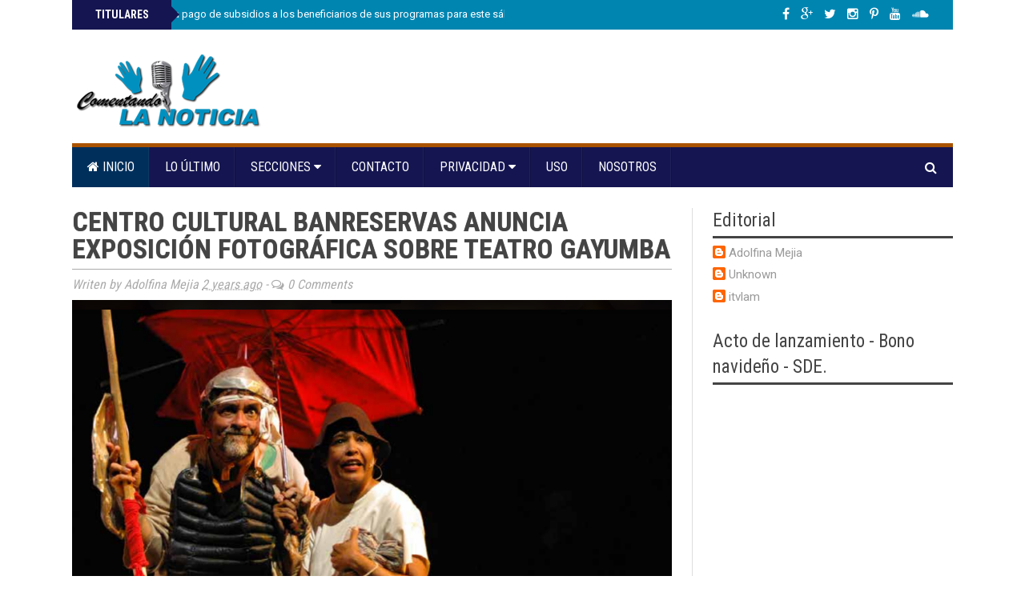

--- FILE ---
content_type: text/html; charset=utf-8
request_url: https://www.google.com/recaptcha/api2/aframe
body_size: 268
content:
<!DOCTYPE HTML><html><head><meta http-equiv="content-type" content="text/html; charset=UTF-8"></head><body><script nonce="lSggKvo_0UF6X2suIGjzHQ">/** Anti-fraud and anti-abuse applications only. See google.com/recaptcha */ try{var clients={'sodar':'https://pagead2.googlesyndication.com/pagead/sodar?'};window.addEventListener("message",function(a){try{if(a.source===window.parent){var b=JSON.parse(a.data);var c=clients[b['id']];if(c){var d=document.createElement('img');d.src=c+b['params']+'&rc='+(localStorage.getItem("rc::a")?sessionStorage.getItem("rc::b"):"");window.document.body.appendChild(d);sessionStorage.setItem("rc::e",parseInt(sessionStorage.getItem("rc::e")||0)+1);localStorage.setItem("rc::h",'1768610197370');}}}catch(b){}});window.parent.postMessage("_grecaptcha_ready", "*");}catch(b){}</script></body></html>

--- FILE ---
content_type: text/javascript; charset=UTF-8
request_url: https://www.comentandolanoticia.com.do/feeds/posts/default?max-results=12&orderby=published&alt=json-in-script&callback=newsticker
body_size: 15631
content:
// API callback
newsticker({"version":"1.0","encoding":"UTF-8","feed":{"xmlns":"http://www.w3.org/2005/Atom","xmlns$openSearch":"http://a9.com/-/spec/opensearchrss/1.0/","xmlns$blogger":"http://schemas.google.com/blogger/2008","xmlns$georss":"http://www.georss.org/georss","xmlns$gd":"http://schemas.google.com/g/2005","xmlns$thr":"http://purl.org/syndication/thread/1.0","id":{"$t":"tag:blogger.com,1999:blog-7720627387137768741"},"updated":{"$t":"2026-01-16T15:27:45.855-08:00"},"category":[{"term":"Portada"},{"term":"Nacionales"},{"term":"Internacionales"},{"term":"Salud"},{"term":"Económicas"},{"term":"politica"},{"term":"educacion"},{"term":"Provinciales"},{"term":"SDE"},{"term":"Opinión"},{"term":"Policiales"},{"term":"Sociales y Entretenimientos"},{"term":"Agenda del Día"},{"term":"Arte y Espectaculos"},{"term":"Tecnología"},{"term":"Cultura"},{"term":"Judiciales"},{"term":"Deportes"},{"term":"Tránsito y Transporte"},{"term":"Migración"},{"term":"Medioambiente"},{"term":"El Tiempo"},{"term":"Efemérides"},{"term":"Turismo"},{"term":"Nutrición y Alimentos"},{"term":"Actualidad"},{"term":"Metropolitanas"},{"term":"educación"},{"term":"Política"},{"term":"Sociales"},{"term":"Videos"},{"term":"Curiosidades"},{"term":"Arte"},{"term":"Arte y Espectáculos"},{"term":"a"},{"term":"Moda y Estilo"},{"term":"Cuerpos Castrense"},{"term":"Policia"},{"term":"Provincias"},{"term":"añ"},{"term":"Agenda"},{"term":"Cuerpos Castrenses"},{"term":"Nutrición"},{"term":"Pñ"}],"title":{"type":"text","$t":"Comentando La Noticia"},"subtitle":{"type":"html","$t":"Periódico digital que difunde noticias nacionales e internacionales"},"link":[{"rel":"http://schemas.google.com/g/2005#feed","type":"application/atom+xml","href":"https:\/\/www.comentandolanoticia.com.do\/feeds\/posts\/default"},{"rel":"self","type":"application/atom+xml","href":"https:\/\/www.blogger.com\/feeds\/7720627387137768741\/posts\/default?alt=json-in-script\u0026max-results=12\u0026orderby=published"},{"rel":"alternate","type":"text/html","href":"https:\/\/www.comentandolanoticia.com.do\/"},{"rel":"hub","href":"http://pubsubhubbub.appspot.com/"},{"rel":"next","type":"application/atom+xml","href":"https:\/\/www.blogger.com\/feeds\/7720627387137768741\/posts\/default?alt=json-in-script\u0026start-index=13\u0026max-results=12\u0026orderby=published"}],"author":[{"name":{"$t":"itvlam"},"uri":{"$t":"http:\/\/www.blogger.com\/profile\/07569855194225405097"},"email":{"$t":"noreply@blogger.com"},"gd$image":{"rel":"http://schemas.google.com/g/2005#thumbnail","width":"16","height":"16","src":"https:\/\/img1.blogblog.com\/img\/b16-rounded.gif"}}],"generator":{"version":"7.00","uri":"http://www.blogger.com","$t":"Blogger"},"openSearch$totalResults":{"$t":"13696"},"openSearch$startIndex":{"$t":"1"},"openSearch$itemsPerPage":{"$t":"12"},"entry":[{"id":{"$t":"tag:blogger.com,1999:blog-7720627387137768741.post-3712642090850377221"},"published":{"$t":"2026-01-16T15:27:00.000-08:00"},"updated":{"$t":"2026-01-16T15:27:45.746-08:00"},"category":[{"scheme":"http://www.blogger.com/atom/ns#","term":"Económicas"}],"title":{"type":"text","$t":"Supérate anuncia pago de subsidios a los beneficiarios de sus programas para este sábado 17 de enero"},"content":{"type":"html","$t":"\u003Ca href=\"https:\/\/blogger.googleusercontent.com\/img\/b\/R29vZ2xl\/AVvXsEiuw4aYjOH3eWMElvMu1rANfI1AAVGBrHJs7MSXHeo0yOUD7_sUeLQ6oJ0B9iwl0liWFFYZssroy5dQ3ULMSqKebnI2b3phK_je5X4nTCcbmNEz0zdOeSYmXIwO21HAKtsuAN262qwJGjS-5PC3TFE2OvYdeFmDWfIPtkvx3UwJQohp_GIfj5vpZl0x_CE\/s466\/679020.png\"\u003E\u003Cimg border=\"0\" src=\"https:\/\/blogger.googleusercontent.com\/img\/b\/R29vZ2xl\/AVvXsEiuw4aYjOH3eWMElvMu1rANfI1AAVGBrHJs7MSXHeo0yOUD7_sUeLQ6oJ0B9iwl0liWFFYZssroy5dQ3ULMSqKebnI2b3phK_je5X4nTCcbmNEz0zdOeSYmXIwO21HAKtsuAN262qwJGjS-5PC3TFE2OvYdeFmDWfIPtkvx3UwJQohp_GIfj5vpZl0x_CE\/s320\/679020.png\" \/\u003E\u003C\/a\u003E\u003Cbr \/\u003E\u003Cb\u003ESanto Domingo.– \u003C\/b\u003ELa Dirección de Desarrollo Social Supérate informó a todas las familias beneficiarias de sus programas que el pago de los subsidios correspondientes a los programas de apoyo social se realizará este sábado 17 de enero.\u003Cbr \/\u003E\u003Cbr \/\u003EMediante un comunicado, la institución dijo que estos pagos forman parte de las acciones permanentes del Gobierno para garantizar la protección social y contribuir al bienestar de los hogares más vulnerables del país.\u003Cbr \/\u003E\u003Ca href=\"https:\/\/blogger.googleusercontent.com\/img\/b\/R29vZ2xl\/AVvXsEg6kMBggAtzUhfNVxL1JkvGloSiDucD-YB31eHkHCxt3ddA7HTqLg1taXJokJmrn6uPyze3fDQs0SeGGuoKtMQTYsUzpYqSbYSM7kFSVB0ghXQOi5nk7F2UHB4m-atbg5cPz5pTl-ubB6kWuYO_E_kgVA4Nu11ARvjkeyvFNTEG3-9MBDflVC1alAN0d7Y\/s960\/679025.jpg\"\u003E\u003Cimg border=\"0\" src=\"https:\/\/blogger.googleusercontent.com\/img\/b\/R29vZ2xl\/AVvXsEg6kMBggAtzUhfNVxL1JkvGloSiDucD-YB31eHkHCxt3ddA7HTqLg1taXJokJmrn6uPyze3fDQs0SeGGuoKtMQTYsUzpYqSbYSM7kFSVB0ghXQOi5nk7F2UHB4m-atbg5cPz5pTl-ubB6kWuYO_E_kgVA4Nu11ARvjkeyvFNTEG3-9MBDflVC1alAN0d7Y\/s320\/679025.jpg\" \/\u003E\u003C\/a\u003E\u003Cbr \/\u003EReitero su compromiso con una \"gestión responsable, enfocada en el fortalecimiento de las políticas sociales, así como con la comunicación veraz, oportuna y transparente dirigida a la ciudadanía\", agrega.\u003Cbr \/\u003E\u003Cbr \/\u003EEn ése sentido Supérate llamó a los beneficiarios a mantenerse informados a través de los canales oficiales para conocer cualquier detalle adicional relacionado con el proceso de pago.\u003Cbr \/\u003E\u003Cbr \/\u003E"},"link":[{"rel":"replies","type":"application/atom+xml","href":"https:\/\/www.comentandolanoticia.com.do\/feeds\/3712642090850377221\/comments\/default","title":"Enviar comentarios"},{"rel":"replies","type":"text/html","href":"https:\/\/www.comentandolanoticia.com.do\/2026\/01\/superate-anuncia-pago-de-subsidios-los.html#comment-form","title":"0 comentarios"},{"rel":"edit","type":"application/atom+xml","href":"https:\/\/www.blogger.com\/feeds\/7720627387137768741\/posts\/default\/3712642090850377221"},{"rel":"self","type":"application/atom+xml","href":"https:\/\/www.blogger.com\/feeds\/7720627387137768741\/posts\/default\/3712642090850377221"},{"rel":"alternate","type":"text/html","href":"https:\/\/www.comentandolanoticia.com.do\/2026\/01\/superate-anuncia-pago-de-subsidios-los.html","title":"Supérate anuncia pago de subsidios a los beneficiarios de sus programas para este sábado 17 de enero"}],"author":[{"name":{"$t":"Adolfina Mejia"},"uri":{"$t":"http:\/\/www.blogger.com\/profile\/15428315273942910611"},"email":{"$t":"noreply@blogger.com"},"gd$image":{"rel":"http://schemas.google.com/g/2005#thumbnail","width":"26","height":"32","src":"\/\/blogger.googleusercontent.com\/img\/b\/R29vZ2xl\/AVvXsEjO3Zwa0OfTQvliz4U5r74a30NXI7Q6jmqLNI9HGwmwbea_gkYj99pFXhfz43sE2coyVKeCCgXbb2pcR-4L4A48Gb9aLE4-Isz2qOgfnL67MOp7K_FSQPassbfHUvWUcSKhS7Z__BPodX_ME_lkRHhOD5B5mMUW4bPKiUEQRZ54Jgo\/s220\/Adolfina.jpeg"}}],"media$thumbnail":{"xmlns$media":"http://search.yahoo.com/mrss/","url":"https:\/\/blogger.googleusercontent.com\/img\/b\/R29vZ2xl\/AVvXsEiuw4aYjOH3eWMElvMu1rANfI1AAVGBrHJs7MSXHeo0yOUD7_sUeLQ6oJ0B9iwl0liWFFYZssroy5dQ3ULMSqKebnI2b3phK_je5X4nTCcbmNEz0zdOeSYmXIwO21HAKtsuAN262qwJGjS-5PC3TFE2OvYdeFmDWfIPtkvx3UwJQohp_GIfj5vpZl0x_CE\/s72-c\/679020.png","height":"72","width":"72"},"thr$total":{"$t":"0"}},{"id":{"$t":"tag:blogger.com,1999:blog-7720627387137768741.post-4992384966500196256"},"published":{"$t":"2026-01-16T14:16:00.000-08:00"},"updated":{"$t":"2026-01-16T14:16:30.000-08:00"},"title":{"type":"text","$t":"Gabinete de Política Social se mantiene en el top 10 por tercer año consecutivo alcanzando el 2.° lugar entre las instituciones con mejor desempeño"},"content":{"type":"html","$t":"\u003Cbr \/\u003E\u003Ca href=\"https:\/\/blogger.googleusercontent.com\/img\/b\/R29vZ2xl\/AVvXsEidKl6F47AFrTmm8qxbN-gpjSDYXVHoa860zGf-yg9-QG7rcPfCLPWtVlGKGydn1-3mZ9x3-xgY93nmo9-uT3VGQe63QEDCuODONEahuknvh5uQZ8ksQg5Y8GV4nBgWfeJbKnxmduaY8Va2uTDUQVCd_UsYmCgDmZsWj_cFEwaoLjFMeHzFWWKc0YasKXs\/s1600\/678725.jpg\"\u003E\u003Cimg border=\"0\" src=\"https:\/\/blogger.googleusercontent.com\/img\/b\/R29vZ2xl\/AVvXsEidKl6F47AFrTmm8qxbN-gpjSDYXVHoa860zGf-yg9-QG7rcPfCLPWtVlGKGydn1-3mZ9x3-xgY93nmo9-uT3VGQe63QEDCuODONEahuknvh5uQZ8ksQg5Y8GV4nBgWfeJbKnxmduaY8Va2uTDUQVCd_UsYmCgDmZsWj_cFEwaoLjFMeHzFWWKc0YasKXs\/s320\/678725.jpg\" \/\u003E\u003C\/a\u003E\u003Cbr \/\u003E\u003Cdiv style=\"text-align: center;\"\u003E\u003Cb\u003E\u003Ci\u003E\u003Cspan style=\"color: #990000;\"\u003ELos resultados fueron dados a conocer por el Ministerio de Administración Pública (MAP), tras evaluar a 45 entidades priorizadas por el Gobierno dominicano\u003C\/span\u003E\u003C\/i\u003E\u003C\/b\u003E\u003C\/div\u003E\u003Cbr \/\u003E\u003Cb\u003ESanto Domingo, viernes 16 de enero de 2026\u003C\/b\u003E.- Por tercer año consecutivo, el Gabinete de Política Social se posiciona dentro del top 10 de las instituciones públicas con mejor desempeño institucional, según los resultados de la Evaluación del Desempeño Institucional (EDI) 2025, herramienta que mide la calidad, eficiencia y resultados de los servicios públicos ofrecidos a la ciudadanía.\u003Cbr \/\u003E\u003Cbr \/\u003EEn esta edición, correspondiente al 2025, la institución logró el segundo lugar a nivel nacional, reafirmando su compromiso con una gestión orientada a resultados, la mejora continua y el fortalecimiento institucional, en coherencia con su rol articulador del Sistema de Protección Social y su enfoque en el bienestar de los sectores en condición de vulnerabilidad.\u003Cbr \/\u003E\u003Cbr \/\u003EDe acuerdo con el Ministerio de Administración Pública (MAP), la EDI se ha consolidado como un instrumento fundamental para apoyar la toma de decisiones y asegurar que los compromisos asumidos por las instituciones se traduzcan en resultados concretos y medibles para la ciudadanía, destacando al Gabinete de Política Social con el 2.o lugar dentro del ranking de las 10 entidades mejor evaluadas.\u003Cbr \/\u003E\u003Cbr \/\u003ESe recuerda que en el 2023 la institución se posicionó en el tercer lugar y en el 2024 obtuvo el segundo lugar.\u003Cbr \/\u003E\u003Cbr \/\u003E¿\u003Cb\u003EQué es la EDI y para qué sirve?\u003Cbr \/\u003E\u003C\/b\u003E\u003Cbr \/\u003ELa Evaluación del Desempeño Institucional (EDI) es una herramienta estratégica que permite medir el desempeño de las instituciones públicas, identificar avances y oportunidades de mejora, y orientar decisiones para elevar la calidad de los servicios que recibe la ciudadanía.\u003Cbr \/\u003E\u003Cbr \/\u003E¿\u003Cb\u003EPor qué es importante evaluar el desempeño institucional?\u003Cbr \/\u003E\u003C\/b\u003E\u003Cbr \/\u003ELa Ley número. 247-12 establece como principios fundamentales de la Administración Pública el funcionamiento planificado, la evaluación del desempeño y resultados, la eficiencia administrativa, la transparencia y la rendición de cuentas, mediante sistemas de monitoreo de las actividades y funcionamiento de los entes y órganos públicos. \u003Cbr \/\u003E\u003Cbr \/\u003ELos objetivos principales de la EDI son; Mejorar la gestión pública mediante retroalimentación y aprendizaje organizacional, garantizar la satisfacción ciudadana, promover la responsabilidad y el empoderamiento institucional, fortalecer la rendición de cuentas, estimular la mejora continua e impulsar el fortalecimiento institucional y asegurar la vinculación entre desempeño institucional y desempeño laboral"},"link":[{"rel":"replies","type":"application/atom+xml","href":"https:\/\/www.comentandolanoticia.com.do\/feeds\/4992384966500196256\/comments\/default","title":"Enviar comentarios"},{"rel":"replies","type":"text/html","href":"https:\/\/www.comentandolanoticia.com.do\/2026\/01\/gabinete-de-politica-social-se-mantiene.html#comment-form","title":"0 comentarios"},{"rel":"edit","type":"application/atom+xml","href":"https:\/\/www.blogger.com\/feeds\/7720627387137768741\/posts\/default\/4992384966500196256"},{"rel":"self","type":"application/atom+xml","href":"https:\/\/www.blogger.com\/feeds\/7720627387137768741\/posts\/default\/4992384966500196256"},{"rel":"alternate","type":"text/html","href":"https:\/\/www.comentandolanoticia.com.do\/2026\/01\/gabinete-de-politica-social-se-mantiene.html","title":"Gabinete de Política Social se mantiene en el top 10 por tercer año consecutivo alcanzando el 2.° lugar entre las instituciones con mejor desempeño"}],"author":[{"name":{"$t":"Adolfina Mejia"},"uri":{"$t":"http:\/\/www.blogger.com\/profile\/15428315273942910611"},"email":{"$t":"noreply@blogger.com"},"gd$image":{"rel":"http://schemas.google.com/g/2005#thumbnail","width":"26","height":"32","src":"\/\/blogger.googleusercontent.com\/img\/b\/R29vZ2xl\/AVvXsEjO3Zwa0OfTQvliz4U5r74a30NXI7Q6jmqLNI9HGwmwbea_gkYj99pFXhfz43sE2coyVKeCCgXbb2pcR-4L4A48Gb9aLE4-Isz2qOgfnL67MOp7K_FSQPassbfHUvWUcSKhS7Z__BPodX_ME_lkRHhOD5B5mMUW4bPKiUEQRZ54Jgo\/s220\/Adolfina.jpeg"}}],"media$thumbnail":{"xmlns$media":"http://search.yahoo.com/mrss/","url":"https:\/\/blogger.googleusercontent.com\/img\/b\/R29vZ2xl\/AVvXsEidKl6F47AFrTmm8qxbN-gpjSDYXVHoa860zGf-yg9-QG7rcPfCLPWtVlGKGydn1-3mZ9x3-xgY93nmo9-uT3VGQe63QEDCuODONEahuknvh5uQZ8ksQg5Y8GV4nBgWfeJbKnxmduaY8Va2uTDUQVCd_UsYmCgDmZsWj_cFEwaoLjFMeHzFWWKc0YasKXs\/s72-c\/678725.jpg","height":"72","width":"72"},"thr$total":{"$t":"0"}},{"id":{"$t":"tag:blogger.com,1999:blog-7720627387137768741.post-5827874066856343128"},"published":{"$t":"2026-01-16T07:53:00.000-08:00"},"updated":{"$t":"2026-01-16T07:53:27.475-08:00"},"category":[{"scheme":"http://www.blogger.com/atom/ns#","term":"Provinciales"}],"title":{"type":"text","$t":"Alexander, El Hijo del Pueblo hace historia en La Otra Banda con la entrega de dos canchas totalmente reconstruidas el mismo día."},"content":{"type":"html","$t":"\u003Cbr \/\u003E\u003Ca href=\"https:\/\/blogger.googleusercontent.com\/img\/b\/R29vZ2xl\/AVvXsEi35lWOdCDLvSGzV2x1yVRfHD_C5LdJj1L3qpb0c7NEDyfX51MVboaOGgEu6bY6zl0JFlb-OFgegzU7qlfIcFhQk9S2wkTdoPAYl4haRjI-4z_1GlL_WzydwRceL45QEmu42Q7wTEUBLjDpvo7r3aMZKHi6wdQy87DUfznzgRAAJQnB50J_6pqi3ZmFD4U\/s1280\/676682.jpg\"\u003E\u003Cimg border=\"0\" src=\"https:\/\/blogger.googleusercontent.com\/img\/b\/R29vZ2xl\/AVvXsEi35lWOdCDLvSGzV2x1yVRfHD_C5LdJj1L3qpb0c7NEDyfX51MVboaOGgEu6bY6zl0JFlb-OFgegzU7qlfIcFhQk9S2wkTdoPAYl4haRjI-4z_1GlL_WzydwRceL45QEmu42Q7wTEUBLjDpvo7r3aMZKHi6wdQy87DUfznzgRAAJQnB50J_6pqi3ZmFD4U\/s320\/676682.jpg\" \/\u003E\u003C\/a\u003E\u003Cbr \/\u003ELa Otra Banda, provincia La Altagracia.– En un hecho sin precedentes en la historia del distrito municipal La Otra Banda, el alcalde Alexander Rodríguez, conocido como “El Hijo del Pueblo”, encabezó la entrega simultánea de dos canchas totalmente reconstruidas en los sectores Rancho Jonathan, Línea Nueva, y Sinaí, reafirmando su compromiso con el deporte, la juventud y el desarrollo integral de las comunidades.\u003Cbr \/\u003E\u003Cbr \/\u003EEl acto inició con las palabras de bienvenida de la regidora Wanda Martínez, quien saludó a los comunitarios, autoridades y representantes de la prensa presentes. Martínez destacó que La Otra Banda “ya tiene quien le escriba”, tras años de abandono por gestiones anteriores, subrayando que hoy la comunidad cuenta con un alcalde cercano, que escucha y se preocupa por su gente, respaldado por un equipo de hombres y mujeres trabajadores desde el ayuntamiento.\u003Cbr \/\u003E\u003Ca href=\"https:\/\/blogger.googleusercontent.com\/img\/b\/R29vZ2xl\/AVvXsEh2IGTKBKRrOtg5PTJAtI3h_P5Kx0bdjQnu3CMLJwl4EiGi1QtweCN-kuBCIMrP7wfgdhOm6Gj3HEsz0hczCXKcoHtPxb2DlfgukiiAuFWRU_cFAGtRZ8l6pvg_2kabG6uJLb9WGKjabJCRhQjd9VBRh2ucQ-WcfcJacmAWpm7fDw7y95CUqQoy-hfdVCs\/s1280\/676684.jpg\"\u003E\u003Cimg border=\"0\" src=\"https:\/\/blogger.googleusercontent.com\/img\/b\/R29vZ2xl\/AVvXsEh2IGTKBKRrOtg5PTJAtI3h_P5Kx0bdjQnu3CMLJwl4EiGi1QtweCN-kuBCIMrP7wfgdhOm6Gj3HEsz0hczCXKcoHtPxb2DlfgukiiAuFWRU_cFAGtRZ8l6pvg_2kabG6uJLb9WGKjabJCRhQjd9VBRh2ucQ-WcfcJacmAWpm7fDw7y95CUqQoy-hfdVCs\/s320\/676684.jpg\" \/\u003E\u003C\/a\u003E\u003Cbr \/\u003E\u003Cbr \/\u003E\u003Ca href=\"https:\/\/blogger.googleusercontent.com\/img\/b\/R29vZ2xl\/AVvXsEgKdMmcIRWXDREKRKHg-WPm5BJbeWD58nv1sPd2MXvWW_TXwGlChpFawSWSYBzmeZB5KqbVeyTcJJTjk4S7Uxpb1o5uby1ppRFVPoR7fAXg8JK33jBx172fCnkgd9EvRWVEEl7p6YhfPoaE7hNFvJ81l0GewXefdOkxGIIZDGq5_T24hSDEoTfX-F0RAco\/s1280\/676683.jpg\"\u003E\u003Cimg border=\"0\" src=\"https:\/\/blogger.googleusercontent.com\/img\/b\/R29vZ2xl\/AVvXsEgKdMmcIRWXDREKRKHg-WPm5BJbeWD58nv1sPd2MXvWW_TXwGlChpFawSWSYBzmeZB5KqbVeyTcJJTjk4S7Uxpb1o5uby1ppRFVPoR7fAXg8JK33jBx172fCnkgd9EvRWVEEl7p6YhfPoaE7hNFvJ81l0GewXefdOkxGIIZDGq5_T24hSDEoTfX-F0RAco\/s320\/676683.jpg\" \/\u003E\u003C\/a\u003E\u003Cbr \/\u003E\u003Cbr \/\u003E\u003Cbr \/\u003EDurante la actividad, se elevó una oración de bendición a cargo de la comunitaria Eligia, agradeciendo a Dios por la obra entregada y pidiendo protección y buen uso de estas instalaciones deportivas.\u003Cbr \/\u003E\u003Cbr \/\u003EEn representación de la empresa contratista, se ofrecieron detalles técnicos del proyecto, informando que en ambas canchas se realizó el remozamiento total del área perimetral, un vaciado nuevo del piso, construcción y rehabilitación de baños y cafetería, trabajos de plomería y electricidad, así como la instalación de postes de iluminación, todo ejecutado en un lapso de un mes, exhortando a la comunidad a cuidar y preservar estas infraestructuras.\u003Cbr \/\u003E\u003Cbr \/\u003EEl encargado de Deportes de la Alcaldía de La Otra Banda, Adriano Coronado, agradeció al alcalde Alexander Rodríguez, resaltando que esta obra representa un privilegio para un sector históricamente olvidado. Afirmó que cuando se trata de deporte, La Otra Banda sale triunfadora, y que hoy el barrio Sinaí recibe una cancha digna, evidenciando que el deporte está en buenas manos.\u003Cbr \/\u003E\u003Cbr \/\u003EDe igual manera, el reconocido deportista comunitario Joel expresó su agradecimiento al alcalde, destacando la cercanía y disposición de Rodríguez con los atletas y comunitarios. Narró cómo, tras plantear la necesidad de arreglar la cancha, el alcalde asumió el compromiso sin dilaciones, cumpliendo su palabra con hechos concretos.\u003Cbr \/\u003E\u003Cbr \/\u003ELas palabras institucionales estuvieron a cargo de José Luis Sánchez, quien valoró la entrega de estas canchas no solo como obras deportivas, sino como parte de una política municipal consignada en la ley, que impacta positivamente a toda la comunidad. Sánchez destacó que, además de canchas, la gestión municipal ha impulsado carreteras, afirmados, caliche, aceras, contenes y múltiples obras que hoy llenan de orgullo a los munícipes, reconociendo el trabajo del alcalde, los regidores y la vicealcaldesa.\u003Cbr \/\u003E\u003Cbr \/\u003EEl momento central del acto lo protagonizó el alcalde Alexander Rodríguez, quien ofreció sus palabras antes del corte de cinta, marcando un hito histórico al señalar que nunca antes un distrito municipal de esta categoría había entregado dos canchas el mismo día. Informó que en apenas un mes se han entregado tres canchas, incluyendo la del kilómetro 5, y detalló que la del Sinaí fue objeto de una reconstrucción total, con trabajos profesionales en el piso, baños, iluminación, gradas, verja perimetral, tableros y aros.\u003Cbr \/\u003E\u003Cbr \/\u003ERodríguez enfatizó que su gestión trabaja con transparencia, eficiencia y rapidez, entregando obras en tiempo récord, sin esperar períodos electorales, y garantizando una inversión equitativa en todos los sectores. Anunció además futuros proyectos, como el inicio del parque infantil y el parque de Villa Juana, así como nuevas obras que serán presentadas en la próxima rendición de cuentas.\u003Cbr \/\u003E\u003Cbr \/\u003EFinalmente, el alcalde reafirmó su compromiso con un desarrollo sostenible, invitando a los comunitarios a seguir trabajando de la mano con el ayuntamiento, asegurando que La Otra Banda continuará transformándose con obras que mejoran la calidad de vida de su gente.\u003Cbr \/\u003E\u003Cbr \/\u003EEn esta importante entrega estuvieron presente La Vicealcaldesa Genoveva Castillo, Comunitarios, deportistas, un amplio equipo de la alcaldía de la otra banda y medios de comunicaciones\u003Cbr \/\u003E\u003Cbr \/\u003E"},"link":[{"rel":"replies","type":"application/atom+xml","href":"https:\/\/www.comentandolanoticia.com.do\/feeds\/5827874066856343128\/comments\/default","title":"Enviar comentarios"},{"rel":"replies","type":"text/html","href":"https:\/\/www.comentandolanoticia.com.do\/2026\/01\/alexander-el-hijo-del-pueblo-hace.html#comment-form","title":"0 comentarios"},{"rel":"edit","type":"application/atom+xml","href":"https:\/\/www.blogger.com\/feeds\/7720627387137768741\/posts\/default\/5827874066856343128"},{"rel":"self","type":"application/atom+xml","href":"https:\/\/www.blogger.com\/feeds\/7720627387137768741\/posts\/default\/5827874066856343128"},{"rel":"alternate","type":"text/html","href":"https:\/\/www.comentandolanoticia.com.do\/2026\/01\/alexander-el-hijo-del-pueblo-hace.html","title":"Alexander, El Hijo del Pueblo hace historia en La Otra Banda con la entrega de dos canchas totalmente reconstruidas el mismo día."}],"author":[{"name":{"$t":"Adolfina Mejia"},"uri":{"$t":"http:\/\/www.blogger.com\/profile\/15428315273942910611"},"email":{"$t":"noreply@blogger.com"},"gd$image":{"rel":"http://schemas.google.com/g/2005#thumbnail","width":"26","height":"32","src":"\/\/blogger.googleusercontent.com\/img\/b\/R29vZ2xl\/AVvXsEjO3Zwa0OfTQvliz4U5r74a30NXI7Q6jmqLNI9HGwmwbea_gkYj99pFXhfz43sE2coyVKeCCgXbb2pcR-4L4A48Gb9aLE4-Isz2qOgfnL67MOp7K_FSQPassbfHUvWUcSKhS7Z__BPodX_ME_lkRHhOD5B5mMUW4bPKiUEQRZ54Jgo\/s220\/Adolfina.jpeg"}}],"media$thumbnail":{"xmlns$media":"http://search.yahoo.com/mrss/","url":"https:\/\/blogger.googleusercontent.com\/img\/b\/R29vZ2xl\/AVvXsEi35lWOdCDLvSGzV2x1yVRfHD_C5LdJj1L3qpb0c7NEDyfX51MVboaOGgEu6bY6zl0JFlb-OFgegzU7qlfIcFhQk9S2wkTdoPAYl4haRjI-4z_1GlL_WzydwRceL45QEmu42Q7wTEUBLjDpvo7r3aMZKHi6wdQy87DUfznzgRAAJQnB50J_6pqi3ZmFD4U\/s72-c\/676682.jpg","height":"72","width":"72"},"thr$total":{"$t":"0"}},{"id":{"$t":"tag:blogger.com,1999:blog-7720627387137768741.post-3009159820935058504"},"published":{"$t":"2026-01-16T06:48:00.000-08:00"},"updated":{"$t":"2026-01-16T06:48:54.421-08:00"},"category":[{"scheme":"http://www.blogger.com/atom/ns#","term":"educacion"}],"title":{"type":"text","$t":"INFOTEP y DGM en alianza estratégica fortalecerán de manera conjunta las competencias técnicas del personal de Migración"},"content":{"type":"html","$t":"\u003Cbr \/\u003E\u003Ca href=\"https:\/\/blogger.googleusercontent.com\/img\/b\/R29vZ2xl\/AVvXsEiUAPlDKPogwBV1hie2mAThfT2aU_eGm18RkNOZE1rQATz8mgWnFe6HR2ISPjxcCWwnUszD_UVAUeHo_6Z1Unvec33Fs3VKtApHDwGYSCuw3uDtxWiCg3322vA43ks8OTE6izhRkR1FKlDqq4JCBfwIn88nRSxvlYZ7Go8heztCTkim4seJJMcSQf9x9ps\/s1280\/676321.jpg\"\u003E\u003Cimg border=\"0\" src=\"https:\/\/blogger.googleusercontent.com\/img\/b\/R29vZ2xl\/AVvXsEiUAPlDKPogwBV1hie2mAThfT2aU_eGm18RkNOZE1rQATz8mgWnFe6HR2ISPjxcCWwnUszD_UVAUeHo_6Z1Unvec33Fs3VKtApHDwGYSCuw3uDtxWiCg3322vA43ks8OTE6izhRkR1FKlDqq4JCBfwIn88nRSxvlYZ7Go8heztCTkim4seJJMcSQf9x9ps\/s320\/676321.jpg\" \/\u003E\u003C\/a\u003E\u003Cbr \/\u003E\u003Cb\u003ESanto Domingo. – \u003C\/b\u003EEl Instituto Nacional de Formación Técnico Profesional (INFOTEP) y la Dirección General de Migración (DGM) renovaron su alianza estratégica para implementar un plan de capacitación orientado a fortalecer las competencias técnicas y operativas del personal migratorio, como parte de los esfuerzos por mejorar la calidad del servicio y la gestión del ordenamiento y control migratorio.\u003Cdiv\u003E\u003Cbr \/\u003EEl acuerdo fue suscrito por el director general del INFOTEP, Rafael Santos Badía, y el director general de Migración, vicealmirante Luis Rafael Lee Ballester, ARD., y contempla un plan integral de capacitación dirigido a los servidores de la DGM a nivel nacional.\u003Cbr \/\u003E\u003Cbr \/\u003EA través del convenio, el INFOTEP desarrollará acciones formativas en áreas como herramientas tecnológicas, redacción de informes técnicos, calidad en el servicio, atención al ciudadano, desarrollo organizacional, manejo de conflictos y trabajo en equipo, así como procesos de asesoría y asistencia técnica en servicio al cliente, planificación estratégica y gestión humana.\u003Cbr \/\u003E\u003Ca href=\"https:\/\/blogger.googleusercontent.com\/img\/b\/R29vZ2xl\/AVvXsEjBU5YJ24sNsoK4Q-IbHhZWutSVhGuYvgpkzxmZG_rUNv5S5ABHnBn30CsmIPEpGc8-H9yuZ0tbftuAtjo4Tvqij8U7onR3VbnjWtyxffOEcCGoQ3hDTbPHvUqqni7lw5NExqT-PSdRVzNvReGCNO4nEuRpFcaAmr1uObcda8GNKT-3VK7reODy_uhZsnQ\/s1280\/676322.jpg\"\u003E\u003Cimg border=\"0\" src=\"https:\/\/blogger.googleusercontent.com\/img\/b\/R29vZ2xl\/AVvXsEjBU5YJ24sNsoK4Q-IbHhZWutSVhGuYvgpkzxmZG_rUNv5S5ABHnBn30CsmIPEpGc8-H9yuZ0tbftuAtjo4Tvqij8U7onR3VbnjWtyxffOEcCGoQ3hDTbPHvUqqni7lw5NExqT-PSdRVzNvReGCNO4nEuRpFcaAmr1uObcda8GNKT-3VK7reODy_uhZsnQ\/s320\/676322.jpg\" \/\u003E\u003C\/a\u003E\u003Cbr \/\u003ERafael Santos Badía destacó que esta iniciativa reafirma el compromiso del INFOTEP con el fortalecimiento institucional del Estado, mediante una formación técnico-profesional pertinente y alineada con las necesidades actuales de la gestión pública.\u003Cdiv\u003E\u003Cbr \/\u003EDurante los años 2024 y 2025, más de 500 servidores de la DGM han sido beneficiados con programas de capacitación en áreas como atención al usuario, liderazgo, oratoria, herramientas ofimáticas, protocolo y trabajo en equipo, como resultado de la cooperación entre ambas instituciones.\u003Cbr \/\u003E\u003Ca href=\"https:\/\/blogger.googleusercontent.com\/img\/b\/R29vZ2xl\/AVvXsEgrnmD6-oDGo99mOAR93lcKQAv4e5mrtKkTVlTSx4PTjikgTQAzacq3plkrEqKk_nHZZmQ3Ct9hjE4MiXqWOZADNt1ipJQmvz3DIj5iiAmFRNy1KrCHuBJ4M9BQk8Dx_xKEcsKR6eo_umW_pPOgVEXKGcuaIbV0jzWCRCxXebuC6L6jgMa1g3Ev3CQUphE\/s1280\/676323.jpg\"\u003E\u003Cimg border=\"0\" src=\"https:\/\/blogger.googleusercontent.com\/img\/b\/R29vZ2xl\/AVvXsEgrnmD6-oDGo99mOAR93lcKQAv4e5mrtKkTVlTSx4PTjikgTQAzacq3plkrEqKk_nHZZmQ3Ct9hjE4MiXqWOZADNt1ipJQmvz3DIj5iiAmFRNy1KrCHuBJ4M9BQk8Dx_xKEcsKR6eo_umW_pPOgVEXKGcuaIbV0jzWCRCxXebuC6L6jgMa1g3Ev3CQUphE\/s320\/676323.jpg\" \/\u003E\u003C\/a\u003E\u003Cbr \/\u003EPor su parte, el vicealmirante Lee Ballester valoró la renovación del acuerdo como un apoyo clave al proceso de fortalecimiento y expansión de la DGM, subrayando que la capacitación continua del personal es un eje estratégico para responder a la creciente demanda de servicios migratorios en aeropuertos, puertos y zonas fronterizas del país.\u003Cbr \/\u003E\u003Cbr \/\u003E\u003Cbr \/\u003E\u003Cbr \/\u003E\u003Cdiv dir=\"ltr\" style=\"font-family: sans-serif; overflow-wrap: break-word;\"\u003E\u003Cdiv dir=\"ltr\" style=\"overflow-wrap: break-word;\"\u003E\u003Cdiv dir=\"ltr\" style=\"overflow-wrap: break-word;\"\u003E\u003Cdiv class=\"yiv9355024723gmail_signature\" dir=\"ltr\" style=\"overflow-wrap: break-word;\"\u003E\u003Cdiv dir=\"ltr\" style=\"overflow-wrap: break-word;\"\u003E\u003Cdiv style=\"overflow-wrap: break-word;\"\u003E\u003C\/div\u003E\u003C\/div\u003E\u003C\/div\u003E\u003C\/div\u003E\u003C\/div\u003E\u003C\/div\u003E\u003C\/div\u003E\u003C\/div\u003E"},"link":[{"rel":"replies","type":"application/atom+xml","href":"https:\/\/www.comentandolanoticia.com.do\/feeds\/3009159820935058504\/comments\/default","title":"Enviar comentarios"},{"rel":"replies","type":"text/html","href":"https:\/\/www.comentandolanoticia.com.do\/2026\/01\/infotep-y-dgm-en-alianza-estrategica.html#comment-form","title":"0 comentarios"},{"rel":"edit","type":"application/atom+xml","href":"https:\/\/www.blogger.com\/feeds\/7720627387137768741\/posts\/default\/3009159820935058504"},{"rel":"self","type":"application/atom+xml","href":"https:\/\/www.blogger.com\/feeds\/7720627387137768741\/posts\/default\/3009159820935058504"},{"rel":"alternate","type":"text/html","href":"https:\/\/www.comentandolanoticia.com.do\/2026\/01\/infotep-y-dgm-en-alianza-estrategica.html","title":"INFOTEP y DGM en alianza estratégica fortalecerán de manera conjunta las competencias técnicas del personal de Migración"}],"author":[{"name":{"$t":"Adolfina Mejia"},"uri":{"$t":"http:\/\/www.blogger.com\/profile\/15428315273942910611"},"email":{"$t":"noreply@blogger.com"},"gd$image":{"rel":"http://schemas.google.com/g/2005#thumbnail","width":"26","height":"32","src":"\/\/blogger.googleusercontent.com\/img\/b\/R29vZ2xl\/AVvXsEjO3Zwa0OfTQvliz4U5r74a30NXI7Q6jmqLNI9HGwmwbea_gkYj99pFXhfz43sE2coyVKeCCgXbb2pcR-4L4A48Gb9aLE4-Isz2qOgfnL67MOp7K_FSQPassbfHUvWUcSKhS7Z__BPodX_ME_lkRHhOD5B5mMUW4bPKiUEQRZ54Jgo\/s220\/Adolfina.jpeg"}}],"media$thumbnail":{"xmlns$media":"http://search.yahoo.com/mrss/","url":"https:\/\/blogger.googleusercontent.com\/img\/b\/R29vZ2xl\/AVvXsEiUAPlDKPogwBV1hie2mAThfT2aU_eGm18RkNOZE1rQATz8mgWnFe6HR2ISPjxcCWwnUszD_UVAUeHo_6Z1Unvec33Fs3VKtApHDwGYSCuw3uDtxWiCg3322vA43ks8OTE6izhRkR1FKlDqq4JCBfwIn88nRSxvlYZ7Go8heztCTkim4seJJMcSQf9x9ps\/s72-c\/676321.jpg","height":"72","width":"72"},"thr$total":{"$t":"0"}},{"id":{"$t":"tag:blogger.com,1999:blog-7720627387137768741.post-3993239005191022250"},"published":{"$t":"2026-01-16T06:35:00.000-08:00"},"updated":{"$t":"2026-01-16T06:35:13.235-08:00"},"category":[{"scheme":"http://www.blogger.com/atom/ns#","term":"El Tiempo"}],"title":{"type":"text","$t":"Indomet pronostica lluvias, tronadas y ráfagas de viento por incidencia de vaguada y sistema frontal"},"content":{"type":"html","$t":"\u003Cdiv class=\"separator\" style=\"clear: both; text-align: center;\"\u003E\u003Ciframe allowfullscreen='allowfullscreen' webkitallowfullscreen='webkitallowfullscreen' mozallowfullscreen='mozallowfullscreen' width='320' height='266' src='https:\/\/www.blogger.com\/video.g?token=AD6v5dzZPZ2i5TAxoKua9ZhWwUImEyCvYnisHcMaUaDM2gf1nhuc6osyvtTEe2HbKCepYMmZ9VRhgMB188LqOg53mg' class='b-hbp-video b-uploaded' frameborder='0'\u003E\u003C\/iframe\u003E\u003C\/div\u003E\u003Cb\u003ESanto Domingo, R.D.,\u0026nbsp;\u003C\/b\u003Eviernes 16 de enero de 2026.– El Instituto Dominicano de Meteorología (Indomet) informó que, para este viernes, en gran parte del país, se prevé un ambiente mayormente nublado desde horas de la madrugada hasta entrada la noche, acompañado de lluvias moderadas a fuertes en ocasiones, tronadas aisladas y ráfagas de viento, debido a los efectos de una vaguada asociada a un sistema frontal, ubicada al norte del territorio nacional.\u003Cbr \/\u003E\u003Cbr \/\u003ELa institución explicó que estas lluvias ocurrirán en localidades del litoral caribeño, la llanura oriental, el valle del Cibao, el nordeste, la zona fronteriza y la Cordillera Central, principalmente, en La Altagracia, La Romana, Barahona, San Pedro de Macorís, Monte Plata, Hato Mayor, Sánchez Ramírez, Duarte, Espaillat, Monseñor Nouel, La Vega, Santiago, Santiago Rodríguez, Valverde, María Trinidad Sánchez, Dajabón, San Juan, San Cristóbal y el Gran Santo Domingo.\u003Cbr \/\u003E\u003Ca href=\"https:\/\/blogger.googleusercontent.com\/img\/b\/R29vZ2xl\/AVvXsEjSarqynjaEt95Tihd4Uztrd5kqGPyAANeSKo8LZgxTpACcAwZlk-n1NPMpkI5IxhpaUbW0WEhM6oV3W5Hi2HADeIELTKj9HtkV2iDNSIwMBfowvSJ3yoj64i-E5_jtLsgnI1XNbdSEfREVwCXwi7vu1-V2t4cH8-W_u7wykrrrv3v7v71tgHADNNfbe7w\/s720\/676289.png\"\u003E\u003Cimg border=\"0\" src=\"https:\/\/blogger.googleusercontent.com\/img\/b\/R29vZ2xl\/AVvXsEjSarqynjaEt95Tihd4Uztrd5kqGPyAANeSKo8LZgxTpACcAwZlk-n1NPMpkI5IxhpaUbW0WEhM6oV3W5Hi2HADeIELTKj9HtkV2iDNSIwMBfowvSJ3yoj64i-E5_jtLsgnI1XNbdSEfREVwCXwi7vu1-V2t4cH8-W_u7wykrrrv3v7v71tgHADNNfbe7w\/s320\/676289.png\" \/\u003E\u003C\/a\u003E\u003Cbr \/\u003EEn cuanto a las temperaturas, el organismo destacó que se pronostican agradables, propias de la época del año, principalmente en zonas montañosas y valles del interior. Asimismo, señaló que, se presentarán episodios de nieblas o neblinas en las primeras horas de la mañana, en zonas montañosas y algunos valles del interior del país, especialmente en el valle del Cibao, de San Juan y áreas de Monte Plata.\u003Cbr \/\u003E\u003Cbr \/\u003EEl Indomet recomienda a la población mantenerse atenta a las informaciones meteorológicas oficiales, a través de su portal web, indomet.gob.do, y de su cuenta @indometrd, en las redes sociales."},"link":[{"rel":"replies","type":"application/atom+xml","href":"https:\/\/www.comentandolanoticia.com.do\/feeds\/3993239005191022250\/comments\/default","title":"Enviar comentarios"},{"rel":"replies","type":"text/html","href":"https:\/\/www.comentandolanoticia.com.do\/2026\/01\/indomet-pronostica-lluvias-tronadas-y.html#comment-form","title":"0 comentarios"},{"rel":"edit","type":"application/atom+xml","href":"https:\/\/www.blogger.com\/feeds\/7720627387137768741\/posts\/default\/3993239005191022250"},{"rel":"self","type":"application/atom+xml","href":"https:\/\/www.blogger.com\/feeds\/7720627387137768741\/posts\/default\/3993239005191022250"},{"rel":"alternate","type":"text/html","href":"https:\/\/www.comentandolanoticia.com.do\/2026\/01\/indomet-pronostica-lluvias-tronadas-y.html","title":"Indomet pronostica lluvias, tronadas y ráfagas de viento por incidencia de vaguada y sistema frontal"}],"author":[{"name":{"$t":"Adolfina Mejia"},"uri":{"$t":"http:\/\/www.blogger.com\/profile\/15428315273942910611"},"email":{"$t":"noreply@blogger.com"},"gd$image":{"rel":"http://schemas.google.com/g/2005#thumbnail","width":"26","height":"32","src":"\/\/blogger.googleusercontent.com\/img\/b\/R29vZ2xl\/AVvXsEjO3Zwa0OfTQvliz4U5r74a30NXI7Q6jmqLNI9HGwmwbea_gkYj99pFXhfz43sE2coyVKeCCgXbb2pcR-4L4A48Gb9aLE4-Isz2qOgfnL67MOp7K_FSQPassbfHUvWUcSKhS7Z__BPodX_ME_lkRHhOD5B5mMUW4bPKiUEQRZ54Jgo\/s220\/Adolfina.jpeg"}}],"media$thumbnail":{"xmlns$media":"http://search.yahoo.com/mrss/","url":"https:\/\/blogger.googleusercontent.com\/img\/b\/R29vZ2xl\/AVvXsEjSarqynjaEt95Tihd4Uztrd5kqGPyAANeSKo8LZgxTpACcAwZlk-n1NPMpkI5IxhpaUbW0WEhM6oV3W5Hi2HADeIELTKj9HtkV2iDNSIwMBfowvSJ3yoj64i-E5_jtLsgnI1XNbdSEfREVwCXwi7vu1-V2t4cH8-W_u7wykrrrv3v7v71tgHADNNfbe7w\/s72-c\/676289.png","height":"72","width":"72"},"thr$total":{"$t":"0"}},{"id":{"$t":"tag:blogger.com,1999:blog-7720627387137768741.post-1799005330989520411"},"published":{"$t":"2026-01-16T06:21:00.000-08:00"},"updated":{"$t":"2026-01-16T06:21:23.955-08:00"},"category":[{"scheme":"http://www.blogger.com/atom/ns#","term":"Económicas"}],"title":{"type":"text","$t":"Ministerio de Trabajo reitera día de Nuestra Señora de la Altagracia no se cambia"},"content":{"type":"html","$t":"\u003Cbr \/\u003E\u003Ca href=\"https:\/\/blogger.googleusercontent.com\/img\/b\/R29vZ2xl\/AVvXsEi6wR3jRXx8VFAhBeOnWZM3VWbWDkSiaftgfnltbrVx-6dvv2pLZxOor4bE7n-lnnfZH3C7uG-D9X9WgdxGUvn8ZOv7hXJxRRAWj0Mqn9mwLbRMuye6WiuS7ZL2nZLUESS-4g9QcCPHebVA5ffRpJaRQjsZ7psSP6v-pOjP5k-D6e31rrAHmx3-o5cLZfY\/s1600\/676193.jpg\"\u003E\u003Cimg border=\"0\" src=\"https:\/\/blogger.googleusercontent.com\/img\/b\/R29vZ2xl\/AVvXsEi6wR3jRXx8VFAhBeOnWZM3VWbWDkSiaftgfnltbrVx-6dvv2pLZxOor4bE7n-lnnfZH3C7uG-D9X9WgdxGUvn8ZOv7hXJxRRAWj0Mqn9mwLbRMuye6WiuS7ZL2nZLUESS-4g9QcCPHebVA5ffRpJaRQjsZ7psSP6v-pOjP5k-D6e31rrAHmx3-o5cLZfY\/s320\/676193.jpg\" \/\u003E\u003C\/a\u003E\u003Cbr \/\u003E\u003Cb\u003ESanto Domingo\u003C\/b\u003E.-El Ministerio de Trabajo recordó a empleadores y trabajadores de la República Dominicana, que el miércoles 21 de enero, día de Nuestra Señora de la Altagracia, no es laborable.\u003Cbr \/\u003E\u003Cbr \/\u003EEn un documento de prensa la institución informó que el sector trabajador debe reintegrarse a sus labores cotidianas el jueves  22 del mismo mes, dando cumplimiento a la Ley 139-97.\u003Cbr \/\u003E\u003Cbr \/\u003ELa celebración de esta fecha, deberá ser aplicada en todos los establecimientos del país. \u003Cbr \/\u003E\u003Cbr \/\u003E \u003Cbr \/\u003E\u003Cbr \/\u003E \u003Cbr \/\u003E\u003Cbr \/\u003E"},"link":[{"rel":"replies","type":"application/atom+xml","href":"https:\/\/www.comentandolanoticia.com.do\/feeds\/1799005330989520411\/comments\/default","title":"Enviar comentarios"},{"rel":"replies","type":"text/html","href":"https:\/\/www.comentandolanoticia.com.do\/2026\/01\/ministerio-de-trabajo-reitera-dia-de.html#comment-form","title":"0 comentarios"},{"rel":"edit","type":"application/atom+xml","href":"https:\/\/www.blogger.com\/feeds\/7720627387137768741\/posts\/default\/1799005330989520411"},{"rel":"self","type":"application/atom+xml","href":"https:\/\/www.blogger.com\/feeds\/7720627387137768741\/posts\/default\/1799005330989520411"},{"rel":"alternate","type":"text/html","href":"https:\/\/www.comentandolanoticia.com.do\/2026\/01\/ministerio-de-trabajo-reitera-dia-de.html","title":"Ministerio de Trabajo reitera día de Nuestra Señora de la Altagracia no se cambia"}],"author":[{"name":{"$t":"Adolfina Mejia"},"uri":{"$t":"http:\/\/www.blogger.com\/profile\/15428315273942910611"},"email":{"$t":"noreply@blogger.com"},"gd$image":{"rel":"http://schemas.google.com/g/2005#thumbnail","width":"26","height":"32","src":"\/\/blogger.googleusercontent.com\/img\/b\/R29vZ2xl\/AVvXsEjO3Zwa0OfTQvliz4U5r74a30NXI7Q6jmqLNI9HGwmwbea_gkYj99pFXhfz43sE2coyVKeCCgXbb2pcR-4L4A48Gb9aLE4-Isz2qOgfnL67MOp7K_FSQPassbfHUvWUcSKhS7Z__BPodX_ME_lkRHhOD5B5mMUW4bPKiUEQRZ54Jgo\/s220\/Adolfina.jpeg"}}],"media$thumbnail":{"xmlns$media":"http://search.yahoo.com/mrss/","url":"https:\/\/blogger.googleusercontent.com\/img\/b\/R29vZ2xl\/AVvXsEi6wR3jRXx8VFAhBeOnWZM3VWbWDkSiaftgfnltbrVx-6dvv2pLZxOor4bE7n-lnnfZH3C7uG-D9X9WgdxGUvn8ZOv7hXJxRRAWj0Mqn9mwLbRMuye6WiuS7ZL2nZLUESS-4g9QcCPHebVA5ffRpJaRQjsZ7psSP6v-pOjP5k-D6e31rrAHmx3-o5cLZfY\/s72-c\/676193.jpg","height":"72","width":"72"},"thr$total":{"$t":"0"}},{"id":{"$t":"tag:blogger.com,1999:blog-7720627387137768741.post-3403281671020181005"},"published":{"$t":"2026-01-16T04:10:00.000-08:00"},"updated":{"$t":"2026-01-16T04:10:09.967-08:00"},"category":[{"scheme":"http://www.blogger.com/atom/ns#","term":"Agenda del Día"}],"title":{"type":"text","$t":"Agenda viernes 16 de enero 2026"},"content":{"type":"html","$t":"\u003Cdiv style=\"text-align: center;\"\u003E\u003Cb\u003ECONVOCATORIA DE PRENSA\u003C\/b\u003E\u003C\/div\u003E\u003Cbr \/\u003E\u003Cbr \/\u003E\u003Cb\u003EActividad\u003C\/b\u003E: Misa de Acción de Gracias de Pro‑Competencia\u003Cbr \/\u003E\u003Cbr \/\u003E\u003Cb\u003EFecha\u003C\/b\u003E: viernes 16 de enero\u003Cbr \/\u003E\u003Cbr \/\u003E\u003Cb\u003EHora\u003C\/b\u003E:10:00 a.m.\u003Cbr \/\u003E\u003Cbr \/\u003E\u003Cb\u003ELugar\u003C\/b\u003E: Catedral Primada de América\u003Cbr \/\u003E\u003Cbr \/\u003E\u003Cbr \/\u003E\u003Cbr \/\u003E\u003Cbr \/\u003E "},"link":[{"rel":"replies","type":"application/atom+xml","href":"https:\/\/www.comentandolanoticia.com.do\/feeds\/3403281671020181005\/comments\/default","title":"Enviar comentarios"},{"rel":"replies","type":"text/html","href":"https:\/\/www.comentandolanoticia.com.do\/2026\/01\/agenda-viernes-16-de-enero-2026.html#comment-form","title":"0 comentarios"},{"rel":"edit","type":"application/atom+xml","href":"https:\/\/www.blogger.com\/feeds\/7720627387137768741\/posts\/default\/3403281671020181005"},{"rel":"self","type":"application/atom+xml","href":"https:\/\/www.blogger.com\/feeds\/7720627387137768741\/posts\/default\/3403281671020181005"},{"rel":"alternate","type":"text/html","href":"https:\/\/www.comentandolanoticia.com.do\/2026\/01\/agenda-viernes-16-de-enero-2026.html","title":"Agenda viernes 16 de enero 2026"}],"author":[{"name":{"$t":"Adolfina Mejia"},"uri":{"$t":"http:\/\/www.blogger.com\/profile\/15428315273942910611"},"email":{"$t":"noreply@blogger.com"},"gd$image":{"rel":"http://schemas.google.com/g/2005#thumbnail","width":"26","height":"32","src":"\/\/blogger.googleusercontent.com\/img\/b\/R29vZ2xl\/AVvXsEjO3Zwa0OfTQvliz4U5r74a30NXI7Q6jmqLNI9HGwmwbea_gkYj99pFXhfz43sE2coyVKeCCgXbb2pcR-4L4A48Gb9aLE4-Isz2qOgfnL67MOp7K_FSQPassbfHUvWUcSKhS7Z__BPodX_ME_lkRHhOD5B5mMUW4bPKiUEQRZ54Jgo\/s220\/Adolfina.jpeg"}}],"thr$total":{"$t":"0"}},{"id":{"$t":"tag:blogger.com,1999:blog-7720627387137768741.post-777040407240148975"},"published":{"$t":"2026-01-15T18:39:00.000-08:00"},"updated":{"$t":"2026-01-15T18:39:48.378-08:00"},"category":[{"scheme":"http://www.blogger.com/atom/ns#","term":"Nutrición y Alimentos"}],"title":{"type":"text","$t":" Las habilidades blandas toman la mesa en el Foro Gastronómico Dominicano 2026"},"content":{"type":"html","$t":"\u003Ca href=\"https:\/\/blogger.googleusercontent.com\/img\/b\/R29vZ2xl\/AVvXsEgI1au0PGorEZWIA0tsLswTieI4L_gogiH2UrXlPWvRQSCJVrpwD4PuFAz1otTVBTIwdvF_UraPvJKKWtZQ4d3Feh3YeVMMEguAlLFs0UDzlGrjn7x4TfHZqH1O6B_uMlxG0vCb2QbfJIVBCLCHTOHDMYBCqKyj1Ao7qn65q-SFjnmGEdIdpeORSy_FDN0\/s1280\/674906.jpg\"\u003E\u003Cimg border=\"0\" src=\"https:\/\/blogger.googleusercontent.com\/img\/b\/R29vZ2xl\/AVvXsEgI1au0PGorEZWIA0tsLswTieI4L_gogiH2UrXlPWvRQSCJVrpwD4PuFAz1otTVBTIwdvF_UraPvJKKWtZQ4d3Feh3YeVMMEguAlLFs0UDzlGrjn7x4TfHZqH1O6B_uMlxG0vCb2QbfJIVBCLCHTOHDMYBCqKyj1Ao7qn65q-SFjnmGEdIdpeORSy_FDN0\/s320\/674906.jpg\" \/\u003E\u003C\/a\u003E\u003Cbr \/\u003E\u003Cbr \/\u003E\u003Cdiv style=\"text-align: center;\"\u003E\u003Cspan style=\"color: #990000;\"\u003E\u003Ci\u003E\u003Cb\u003ELa 12.ª edición apuesta por el desarrollo humano como clave para elevar la calidad del servicio y posicionar la gastronomía dominicana.\u003C\/b\u003E\u003C\/i\u003E\u003C\/span\u003E\u003C\/div\u003E\u003Cbr \/\u003E\u003Cb\u003ESanto Domingo, RD. – \u003C\/b\u003ELa Fundación Sabores Dominicanos (FSD) anunció la celebración de la 12.ª edición del Foro Gastronómico Dominicano, que se realizará el sábado 14 de marzo de 2026, de 8:00 de la mañana a 5:00 de la tarde, en la Biblioteca Nacional Pedro Henríquez Ureña, bajo el lema “Habilidades blandas: ingredientes esenciales para una experiencia gastronómica”.\u003Cbr \/\u003E\u003Cbr \/\u003ELa información fue ofrecida por los directivos de la Fundación Sabores Dominicanos, Bolívar Troncoso Morales, Luis Marino López y Juan Febles, durante un encuentro con el equipo coordinador del foro, integrado por directores y docentes de escuelas y universidades de Turismo y Hostelería, celebrado en el Restaurante El Higüero, en la ciudad de Santo Domingo.\u003Cbr \/\u003E\u003Cbr \/\u003EDurante el encuentro se dieron a conocer los principales ejes conceptuales del foro, que este año estará enfocado en el fortalecimiento de las habilidades blandas como componentes esenciales para elevar la calidad del servicio, optimizar el trabajo en equipo y generar experiencias gastronómicas memorables y diferenciadas.\u003Cbr \/\u003E\u003Cbr \/\u003EEl Foro tiene como objetivo fomentar el desarrollo integral de competencias entre los profesionales, tales como la comunicación asertiva, la empatía, el liderazgo efectivo, la resolución de conflictos, el aprendizaje activo y la adaptabilidad, reconociéndose como pilares clave para la sostenibilidad, competitividad y proyección internacional del sistema gastronómico dominicano.\u003Cbr \/\u003E\u003Cbr \/\u003ELa edición 2026 contará con la participación de tres destacados expertos internacionales en el entrenamiento de las habilidades blandas en el ámbito gastronómico, entendidas como el conjunto de competencias personales, sociales y emocionales que permiten a los profesionales del sector trabajar mejor en equipo, ofrecer un servicio de calidad y adaptarse a entornos de alta presión, más allá del dominio técnico de la cocina.\u003Cbr \/\u003E\u003Cbr \/\u003EEl programa incluirá tres talleres simultáneos, diseñados para el trabajo práctico de distintas habilidades blandas, dirigidos a profesionales del sector gastronómico, hotelero y turístico, empresarios, gestores de restaurantes y hoteles, funcionarios públicos, investigadores, chefs, cocineros, bartenders, docentes y estudiantes.\u003Cbr \/\u003E\u003Cbr \/\u003EEntre los que también estuvieron presentes en el anuncio del foro figuran el chef Wandy Robles y Reinaldo Martínez, de la FSD, así como representantes de distintas universidades del país: por UNAPEC, María Luisa Montás y Luis de la Nuez; por la PUCMM, Ina Percibal; por la Universidad Católica Nordestana (UCN), Andry Alvarado Vargas; de la UASD, Dorka Alcántara; por la UCSD, Rousana Urraca; por UTESA, Roberto Lluberes; y de la UNPHU, Ana María Aguasvivas.\u003Cbr \/\u003E\u003Cbr \/\u003EEl tradicional encuentro cuenta con el respaldo de chefs, restauranteros, expertos del sector, académicos, periodistas y autoridades vinculadas al turismo y la gastronomía, así como de los miembros del Capítulo Dominicano de la Confederación Panamericana de Escuelas de Hotelería, Gastronomía y Turismo (CONPEHT), resaltando la importancia de la articulación público-privada para el fortalecimiento del sistema gastronómico nacional."},"link":[{"rel":"replies","type":"application/atom+xml","href":"https:\/\/www.comentandolanoticia.com.do\/feeds\/777040407240148975\/comments\/default","title":"Enviar comentarios"},{"rel":"replies","type":"text/html","href":"https:\/\/www.comentandolanoticia.com.do\/2026\/01\/las-habilidades-blandas-toman-la-mesa.html#comment-form","title":"0 comentarios"},{"rel":"edit","type":"application/atom+xml","href":"https:\/\/www.blogger.com\/feeds\/7720627387137768741\/posts\/default\/777040407240148975"},{"rel":"self","type":"application/atom+xml","href":"https:\/\/www.blogger.com\/feeds\/7720627387137768741\/posts\/default\/777040407240148975"},{"rel":"alternate","type":"text/html","href":"https:\/\/www.comentandolanoticia.com.do\/2026\/01\/las-habilidades-blandas-toman-la-mesa.html","title":" Las habilidades blandas toman la mesa en el Foro Gastronómico Dominicano 2026"}],"author":[{"name":{"$t":"Adolfina Mejia"},"uri":{"$t":"http:\/\/www.blogger.com\/profile\/15428315273942910611"},"email":{"$t":"noreply@blogger.com"},"gd$image":{"rel":"http://schemas.google.com/g/2005#thumbnail","width":"26","height":"32","src":"\/\/blogger.googleusercontent.com\/img\/b\/R29vZ2xl\/AVvXsEjO3Zwa0OfTQvliz4U5r74a30NXI7Q6jmqLNI9HGwmwbea_gkYj99pFXhfz43sE2coyVKeCCgXbb2pcR-4L4A48Gb9aLE4-Isz2qOgfnL67MOp7K_FSQPassbfHUvWUcSKhS7Z__BPodX_ME_lkRHhOD5B5mMUW4bPKiUEQRZ54Jgo\/s220\/Adolfina.jpeg"}}],"media$thumbnail":{"xmlns$media":"http://search.yahoo.com/mrss/","url":"https:\/\/blogger.googleusercontent.com\/img\/b\/R29vZ2xl\/AVvXsEgI1au0PGorEZWIA0tsLswTieI4L_gogiH2UrXlPWvRQSCJVrpwD4PuFAz1otTVBTIwdvF_UraPvJKKWtZQ4d3Feh3YeVMMEguAlLFs0UDzlGrjn7x4TfHZqH1O6B_uMlxG0vCb2QbfJIVBCLCHTOHDMYBCqKyj1Ao7qn65q-SFjnmGEdIdpeORSy_FDN0\/s72-c\/674906.jpg","height":"72","width":"72"},"thr$total":{"$t":"0"}},{"id":{"$t":"tag:blogger.com,1999:blog-7720627387137768741.post-681610776378428684"},"published":{"$t":"2026-01-15T18:26:00.000-08:00"},"updated":{"$t":"2026-01-15T18:26:10.204-08:00"},"category":[{"scheme":"http://www.blogger.com/atom/ns#","term":"Cuerpos Castrense"}],"title":{"type":"text","$t":"Ministerio de Defensa realiza traspaso de mando en el CECCOM; general de brigada Orlando Jérez Espaillat asume la Dirección General"},"content":{"type":"html","$t":"\u003Cbr \/\u003E\u003Ca href=\"https:\/\/blogger.googleusercontent.com\/img\/b\/R29vZ2xl\/AVvXsEitUiyN1ONX6R6-oKYnw2JP4F9xCnnEcPbuIEBwcu1E0AYBqUKG691D7gTy-jo6sP9hgIBGjqWDVfgZNvUX8xViiXUSUsKs-YI629SOt1ywJCKV0RhyHgec1ReONrOCzjWmvFFelx7oWZfHgphCnymAXgq06TscqJNhHlCzriFm9irDooMlWTcR51znY18\/s1280\/674716.jpg\"\u003E\u003Cimg border=\"0\" src=\"https:\/\/blogger.googleusercontent.com\/img\/b\/R29vZ2xl\/AVvXsEitUiyN1ONX6R6-oKYnw2JP4F9xCnnEcPbuIEBwcu1E0AYBqUKG691D7gTy-jo6sP9hgIBGjqWDVfgZNvUX8xViiXUSUsKs-YI629SOt1ywJCKV0RhyHgec1ReONrOCzjWmvFFelx7oWZfHgphCnymAXgq06TscqJNhHlCzriFm9irDooMlWTcR51znY18\/s320\/674716.jpg\" \/\u003E\u003C\/a\u003E\u003Cbr \/\u003EEn un solemne acto de traspaso de mando, el general de brigada Orlando Jérez Espaillat, ERD., asumió como nuevo Director General del Cuerpo Especializado de Control de Combustibles y Comercio de Mercancías (CECCOM), en sustitución del general de brigada César Augusto Miranda Mañón, ERD.\u003Cbr \/\u003E\u003Cbr \/\u003ELa ceremonia fue encabezada por el mayor general Miguel Ángel Rubio Báez, ERD., viceministro de Defensa para Asuntos Militares, en representación del teniente general Carlos Antonio Fernández Onofre, Ministro de Defensa.\u003Cbr \/\u003E\u003Cbr \/\u003EDurante sus palabras de despedida, el general Miranda Mañón agradeció a los miembros del CECCOM por la entrega, vocación de servicio y compromiso demostrados durante su gestión al frente de la institución.\u003Cbr \/\u003E\u003Cbr \/\u003EPor su lado, el nuevo director general, general Jérez Espaillat, expresó su agradecimiento al Ministro de Defensa y al Eduardo José Sanz Lovatón, Ministro de Industria, Comercio y Mipymes, por la confianza depositada en su persona.\u003Cbr \/\u003E\u003Cbr \/\u003EAsimismo, reafirmó su firme compromiso de continuar fortaleciendo las políticas de combate al comercio ilícito, garantizando el cumplimiento del marco legal y los objetivos estratégicos del CECCOM.\u003Cbr \/\u003E\u003Cbr \/\u003EEl acto se llevó a cabo en la sede central del CECCOM, ubicada en el municipio de Haina, provincia San Cristóbal, República Dominicana."},"link":[{"rel":"replies","type":"application/atom+xml","href":"https:\/\/www.comentandolanoticia.com.do\/feeds\/681610776378428684\/comments\/default","title":"Enviar comentarios"},{"rel":"replies","type":"text/html","href":"https:\/\/www.comentandolanoticia.com.do\/2026\/01\/ministerio-de-defensa-realiza-traspaso.html#comment-form","title":"0 comentarios"},{"rel":"edit","type":"application/atom+xml","href":"https:\/\/www.blogger.com\/feeds\/7720627387137768741\/posts\/default\/681610776378428684"},{"rel":"self","type":"application/atom+xml","href":"https:\/\/www.blogger.com\/feeds\/7720627387137768741\/posts\/default\/681610776378428684"},{"rel":"alternate","type":"text/html","href":"https:\/\/www.comentandolanoticia.com.do\/2026\/01\/ministerio-de-defensa-realiza-traspaso.html","title":"Ministerio de Defensa realiza traspaso de mando en el CECCOM; general de brigada Orlando Jérez Espaillat asume la Dirección General"}],"author":[{"name":{"$t":"Adolfina Mejia"},"uri":{"$t":"http:\/\/www.blogger.com\/profile\/15428315273942910611"},"email":{"$t":"noreply@blogger.com"},"gd$image":{"rel":"http://schemas.google.com/g/2005#thumbnail","width":"26","height":"32","src":"\/\/blogger.googleusercontent.com\/img\/b\/R29vZ2xl\/AVvXsEjO3Zwa0OfTQvliz4U5r74a30NXI7Q6jmqLNI9HGwmwbea_gkYj99pFXhfz43sE2coyVKeCCgXbb2pcR-4L4A48Gb9aLE4-Isz2qOgfnL67MOp7K_FSQPassbfHUvWUcSKhS7Z__BPodX_ME_lkRHhOD5B5mMUW4bPKiUEQRZ54Jgo\/s220\/Adolfina.jpeg"}}],"media$thumbnail":{"xmlns$media":"http://search.yahoo.com/mrss/","url":"https:\/\/blogger.googleusercontent.com\/img\/b\/R29vZ2xl\/AVvXsEitUiyN1ONX6R6-oKYnw2JP4F9xCnnEcPbuIEBwcu1E0AYBqUKG691D7gTy-jo6sP9hgIBGjqWDVfgZNvUX8xViiXUSUsKs-YI629SOt1ywJCKV0RhyHgec1ReONrOCzjWmvFFelx7oWZfHgphCnymAXgq06TscqJNhHlCzriFm9irDooMlWTcR51znY18\/s72-c\/674716.jpg","height":"72","width":"72"},"thr$total":{"$t":"0"}},{"id":{"$t":"tag:blogger.com,1999:blog-7720627387137768741.post-1510482035796469226"},"published":{"$t":"2026-01-15T16:34:00.000-08:00"},"updated":{"$t":"2026-01-15T16:34:02.042-08:00"},"title":{"type":"text","$t":"En Barahona ocupan arsenal de armas, dinero y otros ilícitos; apresan a tres personas"},"content":{"type":"html","$t":"\u003Ca href=\"https:\/\/blogger.googleusercontent.com\/img\/b\/R29vZ2xl\/AVvXsEhgzihCEM1XKnREewSMvPMPwX0X5UgRtaG2-a6zoLEdBNouJ3m6W8KnQwWQf0kUOJaI03MaM0TxALXVGOtiSHmbG1xztqn5JFDCUzhvlB1hDLCLNUgAaT5R_7zzwrXpTeWh6GLh4iI3mS6NyabUxCE655065zXFDwOk9n_hhv1wbMgEj2dOdY3DkcZguzE\/s1600\/674412.jpg\"\u003E\u003Cimg border=\"0\" src=\"https:\/\/blogger.googleusercontent.com\/img\/b\/R29vZ2xl\/AVvXsEhgzihCEM1XKnREewSMvPMPwX0X5UgRtaG2-a6zoLEdBNouJ3m6W8KnQwWQf0kUOJaI03MaM0TxALXVGOtiSHmbG1xztqn5JFDCUzhvlB1hDLCLNUgAaT5R_7zzwrXpTeWh6GLh4iI3mS6NyabUxCE655065zXFDwOk9n_hhv1wbMgEj2dOdY3DkcZguzE\/s320\/674412.jpg\" \/\u003E\u003C\/a\u003E\u003Cbr \/\u003EBarahona.– En una operación conjunta, agentes de la Policía Nacional, adscritos al Departamento de Investigación (DICRIM), junto a la Unidad de Acción Rápida, la Dirección Central de Inteligencia (DINTEL), la Dirección Nacional de Control de Drogas (DNCD) y el Ministerio Público, arrestaron a tres personas y ocuparon un significativo arsenal de armas de fuego, municiones, dinero en efectivo y otros objetos ilícitos.\u003Cbr \/\u003E\u003Cbr \/\u003ELos allanamientos se realizaron en el distrito municipal de Bahoruco y en el municipio de Paraíso, provincia Barahona, donde fueron detenidos Joel Osvaldo Piña y Nicanol Antonio Medina Abreu. En las viviendas intervenidas, las autoridades ocuparon seis pistolas de distintas marcas y calibres, un revólver calibre .357, una escopeta calibre 12, tres cargadores para fusil calibre 5.56, 173 municiones de diversos calibres, un cargador con capacidad para 26 municiones, además de una suma de dinero en efectivo aún no contabilizada y tres celulares.\u003Cbr \/\u003E\u003Ca href=\"https:\/\/blogger.googleusercontent.com\/img\/b\/R29vZ2xl\/AVvXsEhZy0AVNIipBYwcCLSDba5Y_j2UKGaRG26B04OFeYzHwenRyu6MO5Y1WFtYg6ByACWtNeyf9x8pmr9myoltvvvdfQvGX8NmPovB2WbuArPDnzfGSzSDtAJ-xFuxOAgblecw8tRkS4vSSD7wB_tHu_hokBGY_TTDBRxEA_dLD-9HlgQLIo6G0hossh76KD0\/s1600\/674413.jpg\"\u003E\u003Cimg border=\"0\" src=\"https:\/\/blogger.googleusercontent.com\/img\/b\/R29vZ2xl\/AVvXsEhZy0AVNIipBYwcCLSDba5Y_j2UKGaRG26B04OFeYzHwenRyu6MO5Y1WFtYg6ByACWtNeyf9x8pmr9myoltvvvdfQvGX8NmPovB2WbuArPDnzfGSzSDtAJ-xFuxOAgblecw8tRkS4vSSD7wB_tHu_hokBGY_TTDBRxEA_dLD-9HlgQLIo6G0hossh76KD0\/s320\/674413.jpg\" \/\u003E\u003C\/a\u003E\u003Cbr \/\u003EDurante el operativo también fue arrestada una tercera persona, quien era activamente buscada mediante orden judicial, señalada como el presunto responsable de herir de bala a otra persona en un hecho previo.\u003Cbr \/\u003E\u003Cbr \/\u003ELos detenidos, junto a las evidencias ocupadas, serán puestos a disposición del Ministerio Público una vez concluyan los procedimientos correspondientes, para los fines legales de lugar."},"link":[{"rel":"replies","type":"application/atom+xml","href":"https:\/\/www.comentandolanoticia.com.do\/feeds\/1510482035796469226\/comments\/default","title":"Enviar comentarios"},{"rel":"replies","type":"text/html","href":"https:\/\/www.comentandolanoticia.com.do\/2026\/01\/en-barahona-ocupan-arsenal-de-armas.html#comment-form","title":"0 comentarios"},{"rel":"edit","type":"application/atom+xml","href":"https:\/\/www.blogger.com\/feeds\/7720627387137768741\/posts\/default\/1510482035796469226"},{"rel":"self","type":"application/atom+xml","href":"https:\/\/www.blogger.com\/feeds\/7720627387137768741\/posts\/default\/1510482035796469226"},{"rel":"alternate","type":"text/html","href":"https:\/\/www.comentandolanoticia.com.do\/2026\/01\/en-barahona-ocupan-arsenal-de-armas.html","title":"En Barahona ocupan arsenal de armas, dinero y otros ilícitos; apresan a tres personas"}],"author":[{"name":{"$t":"Adolfina Mejia"},"uri":{"$t":"http:\/\/www.blogger.com\/profile\/15428315273942910611"},"email":{"$t":"noreply@blogger.com"},"gd$image":{"rel":"http://schemas.google.com/g/2005#thumbnail","width":"26","height":"32","src":"\/\/blogger.googleusercontent.com\/img\/b\/R29vZ2xl\/AVvXsEjO3Zwa0OfTQvliz4U5r74a30NXI7Q6jmqLNI9HGwmwbea_gkYj99pFXhfz43sE2coyVKeCCgXbb2pcR-4L4A48Gb9aLE4-Isz2qOgfnL67MOp7K_FSQPassbfHUvWUcSKhS7Z__BPodX_ME_lkRHhOD5B5mMUW4bPKiUEQRZ54Jgo\/s220\/Adolfina.jpeg"}}],"media$thumbnail":{"xmlns$media":"http://search.yahoo.com/mrss/","url":"https:\/\/blogger.googleusercontent.com\/img\/b\/R29vZ2xl\/AVvXsEhgzihCEM1XKnREewSMvPMPwX0X5UgRtaG2-a6zoLEdBNouJ3m6W8KnQwWQf0kUOJaI03MaM0TxALXVGOtiSHmbG1xztqn5JFDCUzhvlB1hDLCLNUgAaT5R_7zzwrXpTeWh6GLh4iI3mS6NyabUxCE655065zXFDwOk9n_hhv1wbMgEj2dOdY3DkcZguzE\/s72-c\/674412.jpg","height":"72","width":"72"},"thr$total":{"$t":"0"}},{"id":{"$t":"tag:blogger.com,1999:blog-7720627387137768741.post-4136918326588494765"},"published":{"$t":"2026-01-15T13:46:00.000-08:00"},"updated":{"$t":"2026-01-15T13:46:48.670-08:00"},"category":[{"scheme":"http://www.blogger.com/atom/ns#","term":"Deportes"}],"title":{"type":"text","$t":"Nutriólogo clínico y deportivo advierte sobre la importancia del desarrollo físico y metabólico correcto de jóvenes peloteros que serán firmados"},"content":{"type":"html","$t":"\u003Cbr \/\u003E\u003Ca href=\"https:\/\/blogger.googleusercontent.com\/img\/b\/R29vZ2xl\/AVvXsEjXCsynFbkWZheIdJU3Y1BzXkRTApWAJ9niYK8LVC54v3fv-wc8DFx7EhdmuV6-J6itjSm6RSCPv25VOMs5WWyDUAiOOlKjc2QL7LkUgYmv7iSRaWqaPrkyotxv9Idb2EZ2Qym8MOQusZqPNgVMRmYt7ZNspoVWXh48zXiT5B7r4zMLK4z-bfgUJmOGOHE\/s1578\/673809.jpg\"\u003E\u003Cimg border=\"0\" src=\"https:\/\/blogger.googleusercontent.com\/img\/b\/R29vZ2xl\/AVvXsEjXCsynFbkWZheIdJU3Y1BzXkRTApWAJ9niYK8LVC54v3fv-wc8DFx7EhdmuV6-J6itjSm6RSCPv25VOMs5WWyDUAiOOlKjc2QL7LkUgYmv7iSRaWqaPrkyotxv9Idb2EZ2Qym8MOQusZqPNgVMRmYt7ZNspoVWXh48zXiT5B7r4zMLK4z-bfgUJmOGOHE\/s320\/673809.jpg\" \/\u003E\u003C\/a\u003E\u003Cbr \/\u003E\u003Cb\u003ESanto Domingo, R.D. – \u003C\/b\u003ECon motivo de la definición, este 15 de enero, de la distribución del bono internacional de la Major League Baseball (MLB), el pediatra, nutriólogo clínico y deportivo Dr. Wilkin Cabrera advirtió a padres, entrenadores y líderes deportivos que invertir correctamente en el talento es tan importante como descubrirlo.\u003Cbr \/\u003E\u003Cbr \/\u003E“La distribución del bono internacional de la MLB será de US$208 millones. De ese monto, entre US$70 y 95 millones ingresan a la República Dominicana, impactando directamente a familias, academias y comunidades. Pero más allá de la cifra, hay una realidad que debe entenderse con claridad”, señaló Cabrera.\u003Cbr \/\u003E\u003Cbr \/\u003EEn ese mismo tenor, el reputado especialista —quien se desempeña como director médico del Centro Metropolitano de Especialidades, y es miembro del staff del Grupo Médico Mac Center y del Hospital General de la Plaza de la Salud— afirmó que un bono no previene lesiones, no garantiza rendimiento ni asegura longevidad deportiva.\u003Cbr \/\u003E\u003Cbr \/\u003E“En la práctica diaria es frecuente ver talentos extraordinarios con déficit de masa muscular, desbalances nutricionales, fatiga crónica y lesiones evitables, muchas veces aceleradas por la presión que genera esta fecha”, advirtió.\u003Cbr \/\u003E\u003Cbr \/\u003EAnte esta realidad, el experto insistió en la necesidad de preservar la salud del talento joven, como base para el desarrollo de una carrera deportiva sostenible.\u003Cbr \/\u003E\u003Cbr \/\u003E“Lo que realmente marca la diferencia es el desarrollo físico y metabólico correcto del atleta adolescente. Cuando el proceso se acompaña de evaluación del crecimiento, nutrición basada en evidencia, entrenamiento de fuerza progresivo y soporte mental, los resultados cambian de manera significativa”, explicó.\u003Cbr \/\u003E\u003Cbr \/\u003EBajo estas condiciones —añadió— se logran “menos lesiones, mejor adaptación al sistema profesional, rendimiento sostenido y carreras más largas”.\u003Cbr \/\u003E\u003Cbr \/\u003EFinalmente, Cabrera enfatizó que el verdadero reto no es solo firmar el 15 de enero, sino “convertir ese talento en salud, rendimiento y futuro para el país”."},"link":[{"rel":"replies","type":"application/atom+xml","href":"https:\/\/www.comentandolanoticia.com.do\/feeds\/4136918326588494765\/comments\/default","title":"Enviar comentarios"},{"rel":"replies","type":"text/html","href":"https:\/\/www.comentandolanoticia.com.do\/2026\/01\/nutriologo-clinico-y-deportivo-advierte.html#comment-form","title":"0 comentarios"},{"rel":"edit","type":"application/atom+xml","href":"https:\/\/www.blogger.com\/feeds\/7720627387137768741\/posts\/default\/4136918326588494765"},{"rel":"self","type":"application/atom+xml","href":"https:\/\/www.blogger.com\/feeds\/7720627387137768741\/posts\/default\/4136918326588494765"},{"rel":"alternate","type":"text/html","href":"https:\/\/www.comentandolanoticia.com.do\/2026\/01\/nutriologo-clinico-y-deportivo-advierte.html","title":"Nutriólogo clínico y deportivo advierte sobre la importancia del desarrollo físico y metabólico correcto de jóvenes peloteros que serán firmados"}],"author":[{"name":{"$t":"Adolfina Mejia"},"uri":{"$t":"http:\/\/www.blogger.com\/profile\/15428315273942910611"},"email":{"$t":"noreply@blogger.com"},"gd$image":{"rel":"http://schemas.google.com/g/2005#thumbnail","width":"26","height":"32","src":"\/\/blogger.googleusercontent.com\/img\/b\/R29vZ2xl\/AVvXsEjO3Zwa0OfTQvliz4U5r74a30NXI7Q6jmqLNI9HGwmwbea_gkYj99pFXhfz43sE2coyVKeCCgXbb2pcR-4L4A48Gb9aLE4-Isz2qOgfnL67MOp7K_FSQPassbfHUvWUcSKhS7Z__BPodX_ME_lkRHhOD5B5mMUW4bPKiUEQRZ54Jgo\/s220\/Adolfina.jpeg"}}],"media$thumbnail":{"xmlns$media":"http://search.yahoo.com/mrss/","url":"https:\/\/blogger.googleusercontent.com\/img\/b\/R29vZ2xl\/AVvXsEjXCsynFbkWZheIdJU3Y1BzXkRTApWAJ9niYK8LVC54v3fv-wc8DFx7EhdmuV6-J6itjSm6RSCPv25VOMs5WWyDUAiOOlKjc2QL7LkUgYmv7iSRaWqaPrkyotxv9Idb2EZ2Qym8MOQusZqPNgVMRmYt7ZNspoVWXh48zXiT5B7r4zMLK4z-bfgUJmOGOHE\/s72-c\/673809.jpg","height":"72","width":"72"},"thr$total":{"$t":"0"}},{"id":{"$t":"tag:blogger.com,1999:blog-7720627387137768741.post-7215036586371734092"},"published":{"$t":"2026-01-15T13:36:00.000-08:00"},"updated":{"$t":"2026-01-15T13:36:06.443-08:00"},"category":[{"scheme":"http://www.blogger.com/atom/ns#","term":"Policiales"}],"title":{"type":"text","$t":"Vocero de la Policía Nacional reitera se redoblan los esfuerzos en la búsqueda de Brianna Genao "},"content":{"type":"html","$t":"\u003Cdiv class=\"separator\" style=\"clear: both;\"\u003E\u003Ciframe allowfullscreen='allowfullscreen' webkitallowfullscreen='webkitallowfullscreen' mozallowfullscreen='mozallowfullscreen' width='320' height='266' src='https:\/\/www.blogger.com\/video.g?token=AD6v5dwrJ0pBaPNiBZKyDfBDuiQDtczEHMt243bzh-y9OPMDyHdeDAo2zvvR2i10vYI1W5RDmB0DyIh3hZ3jPaCJmQ' class='b-hbp-video b-uploaded' frameborder='0'\u003E\u003C\/iframe\u003EEl\u0026nbsp;vocero de la Policía Nacional, coronel Diego Pesqueira, reiteró este jueves que han sido redoblados los esfuerzos y refuerzos operativos, con la colaboración de técnicos del Buró Federal de Investigaciones (FBI), como parte de las labores de búsqueda de la niña Brianna Geneao en el municipio de Imbert, provincia Puerto Plata,\u003Cbr \/\u003EIndicó, además, que diariamente se amplía el perímetro de búsqueda, integrando mayores recursos humanos y tecnológicos, con el objetivo de dar con el paradero de la menor.\u003Cbr \/\u003E\u003Ca href=\"https:\/\/blogger.googleusercontent.com\/img\/b\/R29vZ2xl\/AVvXsEiXQcjKIQt0VpFJUe9nLWR2VaaymamzA3SMwfuV8uUQxrPv_c570Z2atJk4BimNuKGT0L_4JHzn1MEEzKneZFFnuXgg1h1t8fvTYLtVaZzGVqNs4LBqoN1F7xmxUjhUCXlduZuj3ICOglTZ913dtC1UOHd-SwhZdNrvrU-j8qw1UUpsQXlmSYxHiAzT894\/s720\/673792.png\"\u003E\u003Cimg border=\"0\" src=\"https:\/\/blogger.googleusercontent.com\/img\/b\/R29vZ2xl\/AVvXsEiXQcjKIQt0VpFJUe9nLWR2VaaymamzA3SMwfuV8uUQxrPv_c570Z2atJk4BimNuKGT0L_4JHzn1MEEzKneZFFnuXgg1h1t8fvTYLtVaZzGVqNs4LBqoN1F7xmxUjhUCXlduZuj3ICOglTZ913dtC1UOHd-SwhZdNrvrU-j8qw1UUpsQXlmSYxHiAzT894\/s320\/673792.png\" \/\u003E\u003C\/a\u003E\u003Cbr \/\u003EPesqueira aprovechó la ocasión para felicitar a los medios de comunicación que se han trasladado al lugar del hecho para llevar información veraz.\u003C\/div\u003E"},"link":[{"rel":"replies","type":"application/atom+xml","href":"https:\/\/www.comentandolanoticia.com.do\/feeds\/7215036586371734092\/comments\/default","title":"Enviar comentarios"},{"rel":"replies","type":"text/html","href":"https:\/\/www.comentandolanoticia.com.do\/2026\/01\/vocero-de-la-policia-nacional-reitera.html#comment-form","title":"0 comentarios"},{"rel":"edit","type":"application/atom+xml","href":"https:\/\/www.blogger.com\/feeds\/7720627387137768741\/posts\/default\/7215036586371734092"},{"rel":"self","type":"application/atom+xml","href":"https:\/\/www.blogger.com\/feeds\/7720627387137768741\/posts\/default\/7215036586371734092"},{"rel":"alternate","type":"text/html","href":"https:\/\/www.comentandolanoticia.com.do\/2026\/01\/vocero-de-la-policia-nacional-reitera.html","title":"Vocero de la Policía Nacional reitera se redoblan los esfuerzos en la búsqueda de Brianna Genao "}],"author":[{"name":{"$t":"Adolfina Mejia"},"uri":{"$t":"http:\/\/www.blogger.com\/profile\/15428315273942910611"},"email":{"$t":"noreply@blogger.com"},"gd$image":{"rel":"http://schemas.google.com/g/2005#thumbnail","width":"26","height":"32","src":"\/\/blogger.googleusercontent.com\/img\/b\/R29vZ2xl\/AVvXsEjO3Zwa0OfTQvliz4U5r74a30NXI7Q6jmqLNI9HGwmwbea_gkYj99pFXhfz43sE2coyVKeCCgXbb2pcR-4L4A48Gb9aLE4-Isz2qOgfnL67MOp7K_FSQPassbfHUvWUcSKhS7Z__BPodX_ME_lkRHhOD5B5mMUW4bPKiUEQRZ54Jgo\/s220\/Adolfina.jpeg"}}],"media$thumbnail":{"xmlns$media":"http://search.yahoo.com/mrss/","url":"https:\/\/blogger.googleusercontent.com\/img\/b\/R29vZ2xl\/AVvXsEiXQcjKIQt0VpFJUe9nLWR2VaaymamzA3SMwfuV8uUQxrPv_c570Z2atJk4BimNuKGT0L_4JHzn1MEEzKneZFFnuXgg1h1t8fvTYLtVaZzGVqNs4LBqoN1F7xmxUjhUCXlduZuj3ICOglTZ913dtC1UOHd-SwhZdNrvrU-j8qw1UUpsQXlmSYxHiAzT894\/s72-c\/673792.png","height":"72","width":"72"},"thr$total":{"$t":"0"}}]}});

--- FILE ---
content_type: text/javascript; charset=UTF-8
request_url: https://www.comentandolanoticia.com.do/feeds/posts/default?max-results=5&orderby=published&alt=json-in-script&callback=recentposts
body_size: 9058
content:
// API callback
recentposts({"version":"1.0","encoding":"UTF-8","feed":{"xmlns":"http://www.w3.org/2005/Atom","xmlns$openSearch":"http://a9.com/-/spec/opensearchrss/1.0/","xmlns$blogger":"http://schemas.google.com/blogger/2008","xmlns$georss":"http://www.georss.org/georss","xmlns$gd":"http://schemas.google.com/g/2005","xmlns$thr":"http://purl.org/syndication/thread/1.0","id":{"$t":"tag:blogger.com,1999:blog-7720627387137768741"},"updated":{"$t":"2026-01-16T15:27:45.855-08:00"},"category":[{"term":"Portada"},{"term":"Nacionales"},{"term":"Internacionales"},{"term":"Salud"},{"term":"Económicas"},{"term":"politica"},{"term":"educacion"},{"term":"Provinciales"},{"term":"SDE"},{"term":"Opinión"},{"term":"Policiales"},{"term":"Sociales y Entretenimientos"},{"term":"Agenda del Día"},{"term":"Arte y Espectaculos"},{"term":"Tecnología"},{"term":"Cultura"},{"term":"Judiciales"},{"term":"Deportes"},{"term":"Tránsito y Transporte"},{"term":"Migración"},{"term":"Medioambiente"},{"term":"El Tiempo"},{"term":"Efemérides"},{"term":"Turismo"},{"term":"Nutrición y Alimentos"},{"term":"Actualidad"},{"term":"Metropolitanas"},{"term":"educación"},{"term":"Política"},{"term":"Sociales"},{"term":"Videos"},{"term":"Curiosidades"},{"term":"Arte"},{"term":"Arte y Espectáculos"},{"term":"a"},{"term":"Moda y Estilo"},{"term":"Cuerpos Castrense"},{"term":"Policia"},{"term":"Provincias"},{"term":"añ"},{"term":"Agenda"},{"term":"Cuerpos Castrenses"},{"term":"Nutrición"},{"term":"Pñ"}],"title":{"type":"text","$t":"Comentando La Noticia"},"subtitle":{"type":"html","$t":"Periódico digital que difunde noticias nacionales e internacionales"},"link":[{"rel":"http://schemas.google.com/g/2005#feed","type":"application/atom+xml","href":"https:\/\/www.comentandolanoticia.com.do\/feeds\/posts\/default"},{"rel":"self","type":"application/atom+xml","href":"https:\/\/www.blogger.com\/feeds\/7720627387137768741\/posts\/default?alt=json-in-script\u0026max-results=5\u0026orderby=published"},{"rel":"alternate","type":"text/html","href":"https:\/\/www.comentandolanoticia.com.do\/"},{"rel":"hub","href":"http://pubsubhubbub.appspot.com/"},{"rel":"next","type":"application/atom+xml","href":"https:\/\/www.blogger.com\/feeds\/7720627387137768741\/posts\/default?alt=json-in-script\u0026start-index=6\u0026max-results=5\u0026orderby=published"}],"author":[{"name":{"$t":"itvlam"},"uri":{"$t":"http:\/\/www.blogger.com\/profile\/07569855194225405097"},"email":{"$t":"noreply@blogger.com"},"gd$image":{"rel":"http://schemas.google.com/g/2005#thumbnail","width":"16","height":"16","src":"https:\/\/img1.blogblog.com\/img\/b16-rounded.gif"}}],"generator":{"version":"7.00","uri":"http://www.blogger.com","$t":"Blogger"},"openSearch$totalResults":{"$t":"13696"},"openSearch$startIndex":{"$t":"1"},"openSearch$itemsPerPage":{"$t":"5"},"entry":[{"id":{"$t":"tag:blogger.com,1999:blog-7720627387137768741.post-3712642090850377221"},"published":{"$t":"2026-01-16T15:27:00.000-08:00"},"updated":{"$t":"2026-01-16T15:27:45.746-08:00"},"category":[{"scheme":"http://www.blogger.com/atom/ns#","term":"Económicas"}],"title":{"type":"text","$t":"Supérate anuncia pago de subsidios a los beneficiarios de sus programas para este sábado 17 de enero"},"content":{"type":"html","$t":"\u003Ca href=\"https:\/\/blogger.googleusercontent.com\/img\/b\/R29vZ2xl\/AVvXsEiuw4aYjOH3eWMElvMu1rANfI1AAVGBrHJs7MSXHeo0yOUD7_sUeLQ6oJ0B9iwl0liWFFYZssroy5dQ3ULMSqKebnI2b3phK_je5X4nTCcbmNEz0zdOeSYmXIwO21HAKtsuAN262qwJGjS-5PC3TFE2OvYdeFmDWfIPtkvx3UwJQohp_GIfj5vpZl0x_CE\/s466\/679020.png\"\u003E\u003Cimg border=\"0\" src=\"https:\/\/blogger.googleusercontent.com\/img\/b\/R29vZ2xl\/AVvXsEiuw4aYjOH3eWMElvMu1rANfI1AAVGBrHJs7MSXHeo0yOUD7_sUeLQ6oJ0B9iwl0liWFFYZssroy5dQ3ULMSqKebnI2b3phK_je5X4nTCcbmNEz0zdOeSYmXIwO21HAKtsuAN262qwJGjS-5PC3TFE2OvYdeFmDWfIPtkvx3UwJQohp_GIfj5vpZl0x_CE\/s320\/679020.png\" \/\u003E\u003C\/a\u003E\u003Cbr \/\u003E\u003Cb\u003ESanto Domingo.– \u003C\/b\u003ELa Dirección de Desarrollo Social Supérate informó a todas las familias beneficiarias de sus programas que el pago de los subsidios correspondientes a los programas de apoyo social se realizará este sábado 17 de enero.\u003Cbr \/\u003E\u003Cbr \/\u003EMediante un comunicado, la institución dijo que estos pagos forman parte de las acciones permanentes del Gobierno para garantizar la protección social y contribuir al bienestar de los hogares más vulnerables del país.\u003Cbr \/\u003E\u003Ca href=\"https:\/\/blogger.googleusercontent.com\/img\/b\/R29vZ2xl\/AVvXsEg6kMBggAtzUhfNVxL1JkvGloSiDucD-YB31eHkHCxt3ddA7HTqLg1taXJokJmrn6uPyze3fDQs0SeGGuoKtMQTYsUzpYqSbYSM7kFSVB0ghXQOi5nk7F2UHB4m-atbg5cPz5pTl-ubB6kWuYO_E_kgVA4Nu11ARvjkeyvFNTEG3-9MBDflVC1alAN0d7Y\/s960\/679025.jpg\"\u003E\u003Cimg border=\"0\" src=\"https:\/\/blogger.googleusercontent.com\/img\/b\/R29vZ2xl\/AVvXsEg6kMBggAtzUhfNVxL1JkvGloSiDucD-YB31eHkHCxt3ddA7HTqLg1taXJokJmrn6uPyze3fDQs0SeGGuoKtMQTYsUzpYqSbYSM7kFSVB0ghXQOi5nk7F2UHB4m-atbg5cPz5pTl-ubB6kWuYO_E_kgVA4Nu11ARvjkeyvFNTEG3-9MBDflVC1alAN0d7Y\/s320\/679025.jpg\" \/\u003E\u003C\/a\u003E\u003Cbr \/\u003EReitero su compromiso con una \"gestión responsable, enfocada en el fortalecimiento de las políticas sociales, así como con la comunicación veraz, oportuna y transparente dirigida a la ciudadanía\", agrega.\u003Cbr \/\u003E\u003Cbr \/\u003EEn ése sentido Supérate llamó a los beneficiarios a mantenerse informados a través de los canales oficiales para conocer cualquier detalle adicional relacionado con el proceso de pago.\u003Cbr \/\u003E\u003Cbr \/\u003E"},"link":[{"rel":"replies","type":"application/atom+xml","href":"https:\/\/www.comentandolanoticia.com.do\/feeds\/3712642090850377221\/comments\/default","title":"Enviar comentarios"},{"rel":"replies","type":"text/html","href":"https:\/\/www.comentandolanoticia.com.do\/2026\/01\/superate-anuncia-pago-de-subsidios-los.html#comment-form","title":"0 comentarios"},{"rel":"edit","type":"application/atom+xml","href":"https:\/\/www.blogger.com\/feeds\/7720627387137768741\/posts\/default\/3712642090850377221"},{"rel":"self","type":"application/atom+xml","href":"https:\/\/www.blogger.com\/feeds\/7720627387137768741\/posts\/default\/3712642090850377221"},{"rel":"alternate","type":"text/html","href":"https:\/\/www.comentandolanoticia.com.do\/2026\/01\/superate-anuncia-pago-de-subsidios-los.html","title":"Supérate anuncia pago de subsidios a los beneficiarios de sus programas para este sábado 17 de enero"}],"author":[{"name":{"$t":"Adolfina Mejia"},"uri":{"$t":"http:\/\/www.blogger.com\/profile\/15428315273942910611"},"email":{"$t":"noreply@blogger.com"},"gd$image":{"rel":"http://schemas.google.com/g/2005#thumbnail","width":"26","height":"32","src":"\/\/blogger.googleusercontent.com\/img\/b\/R29vZ2xl\/AVvXsEjO3Zwa0OfTQvliz4U5r74a30NXI7Q6jmqLNI9HGwmwbea_gkYj99pFXhfz43sE2coyVKeCCgXbb2pcR-4L4A48Gb9aLE4-Isz2qOgfnL67MOp7K_FSQPassbfHUvWUcSKhS7Z__BPodX_ME_lkRHhOD5B5mMUW4bPKiUEQRZ54Jgo\/s220\/Adolfina.jpeg"}}],"media$thumbnail":{"xmlns$media":"http://search.yahoo.com/mrss/","url":"https:\/\/blogger.googleusercontent.com\/img\/b\/R29vZ2xl\/AVvXsEiuw4aYjOH3eWMElvMu1rANfI1AAVGBrHJs7MSXHeo0yOUD7_sUeLQ6oJ0B9iwl0liWFFYZssroy5dQ3ULMSqKebnI2b3phK_je5X4nTCcbmNEz0zdOeSYmXIwO21HAKtsuAN262qwJGjS-5PC3TFE2OvYdeFmDWfIPtkvx3UwJQohp_GIfj5vpZl0x_CE\/s72-c\/679020.png","height":"72","width":"72"},"thr$total":{"$t":"0"}},{"id":{"$t":"tag:blogger.com,1999:blog-7720627387137768741.post-4992384966500196256"},"published":{"$t":"2026-01-16T14:16:00.000-08:00"},"updated":{"$t":"2026-01-16T14:16:30.000-08:00"},"title":{"type":"text","$t":"Gabinete de Política Social se mantiene en el top 10 por tercer año consecutivo alcanzando el 2.° lugar entre las instituciones con mejor desempeño"},"content":{"type":"html","$t":"\u003Cbr \/\u003E\u003Ca href=\"https:\/\/blogger.googleusercontent.com\/img\/b\/R29vZ2xl\/AVvXsEidKl6F47AFrTmm8qxbN-gpjSDYXVHoa860zGf-yg9-QG7rcPfCLPWtVlGKGydn1-3mZ9x3-xgY93nmo9-uT3VGQe63QEDCuODONEahuknvh5uQZ8ksQg5Y8GV4nBgWfeJbKnxmduaY8Va2uTDUQVCd_UsYmCgDmZsWj_cFEwaoLjFMeHzFWWKc0YasKXs\/s1600\/678725.jpg\"\u003E\u003Cimg border=\"0\" src=\"https:\/\/blogger.googleusercontent.com\/img\/b\/R29vZ2xl\/AVvXsEidKl6F47AFrTmm8qxbN-gpjSDYXVHoa860zGf-yg9-QG7rcPfCLPWtVlGKGydn1-3mZ9x3-xgY93nmo9-uT3VGQe63QEDCuODONEahuknvh5uQZ8ksQg5Y8GV4nBgWfeJbKnxmduaY8Va2uTDUQVCd_UsYmCgDmZsWj_cFEwaoLjFMeHzFWWKc0YasKXs\/s320\/678725.jpg\" \/\u003E\u003C\/a\u003E\u003Cbr \/\u003E\u003Cdiv style=\"text-align: center;\"\u003E\u003Cb\u003E\u003Ci\u003E\u003Cspan style=\"color: #990000;\"\u003ELos resultados fueron dados a conocer por el Ministerio de Administración Pública (MAP), tras evaluar a 45 entidades priorizadas por el Gobierno dominicano\u003C\/span\u003E\u003C\/i\u003E\u003C\/b\u003E\u003C\/div\u003E\u003Cbr \/\u003E\u003Cb\u003ESanto Domingo, viernes 16 de enero de 2026\u003C\/b\u003E.- Por tercer año consecutivo, el Gabinete de Política Social se posiciona dentro del top 10 de las instituciones públicas con mejor desempeño institucional, según los resultados de la Evaluación del Desempeño Institucional (EDI) 2025, herramienta que mide la calidad, eficiencia y resultados de los servicios públicos ofrecidos a la ciudadanía.\u003Cbr \/\u003E\u003Cbr \/\u003EEn esta edición, correspondiente al 2025, la institución logró el segundo lugar a nivel nacional, reafirmando su compromiso con una gestión orientada a resultados, la mejora continua y el fortalecimiento institucional, en coherencia con su rol articulador del Sistema de Protección Social y su enfoque en el bienestar de los sectores en condición de vulnerabilidad.\u003Cbr \/\u003E\u003Cbr \/\u003EDe acuerdo con el Ministerio de Administración Pública (MAP), la EDI se ha consolidado como un instrumento fundamental para apoyar la toma de decisiones y asegurar que los compromisos asumidos por las instituciones se traduzcan en resultados concretos y medibles para la ciudadanía, destacando al Gabinete de Política Social con el 2.o lugar dentro del ranking de las 10 entidades mejor evaluadas.\u003Cbr \/\u003E\u003Cbr \/\u003ESe recuerda que en el 2023 la institución se posicionó en el tercer lugar y en el 2024 obtuvo el segundo lugar.\u003Cbr \/\u003E\u003Cbr \/\u003E¿\u003Cb\u003EQué es la EDI y para qué sirve?\u003Cbr \/\u003E\u003C\/b\u003E\u003Cbr \/\u003ELa Evaluación del Desempeño Institucional (EDI) es una herramienta estratégica que permite medir el desempeño de las instituciones públicas, identificar avances y oportunidades de mejora, y orientar decisiones para elevar la calidad de los servicios que recibe la ciudadanía.\u003Cbr \/\u003E\u003Cbr \/\u003E¿\u003Cb\u003EPor qué es importante evaluar el desempeño institucional?\u003Cbr \/\u003E\u003C\/b\u003E\u003Cbr \/\u003ELa Ley número. 247-12 establece como principios fundamentales de la Administración Pública el funcionamiento planificado, la evaluación del desempeño y resultados, la eficiencia administrativa, la transparencia y la rendición de cuentas, mediante sistemas de monitoreo de las actividades y funcionamiento de los entes y órganos públicos. \u003Cbr \/\u003E\u003Cbr \/\u003ELos objetivos principales de la EDI son; Mejorar la gestión pública mediante retroalimentación y aprendizaje organizacional, garantizar la satisfacción ciudadana, promover la responsabilidad y el empoderamiento institucional, fortalecer la rendición de cuentas, estimular la mejora continua e impulsar el fortalecimiento institucional y asegurar la vinculación entre desempeño institucional y desempeño laboral"},"link":[{"rel":"replies","type":"application/atom+xml","href":"https:\/\/www.comentandolanoticia.com.do\/feeds\/4992384966500196256\/comments\/default","title":"Enviar comentarios"},{"rel":"replies","type":"text/html","href":"https:\/\/www.comentandolanoticia.com.do\/2026\/01\/gabinete-de-politica-social-se-mantiene.html#comment-form","title":"0 comentarios"},{"rel":"edit","type":"application/atom+xml","href":"https:\/\/www.blogger.com\/feeds\/7720627387137768741\/posts\/default\/4992384966500196256"},{"rel":"self","type":"application/atom+xml","href":"https:\/\/www.blogger.com\/feeds\/7720627387137768741\/posts\/default\/4992384966500196256"},{"rel":"alternate","type":"text/html","href":"https:\/\/www.comentandolanoticia.com.do\/2026\/01\/gabinete-de-politica-social-se-mantiene.html","title":"Gabinete de Política Social se mantiene en el top 10 por tercer año consecutivo alcanzando el 2.° lugar entre las instituciones con mejor desempeño"}],"author":[{"name":{"$t":"Adolfina Mejia"},"uri":{"$t":"http:\/\/www.blogger.com\/profile\/15428315273942910611"},"email":{"$t":"noreply@blogger.com"},"gd$image":{"rel":"http://schemas.google.com/g/2005#thumbnail","width":"26","height":"32","src":"\/\/blogger.googleusercontent.com\/img\/b\/R29vZ2xl\/AVvXsEjO3Zwa0OfTQvliz4U5r74a30NXI7Q6jmqLNI9HGwmwbea_gkYj99pFXhfz43sE2coyVKeCCgXbb2pcR-4L4A48Gb9aLE4-Isz2qOgfnL67MOp7K_FSQPassbfHUvWUcSKhS7Z__BPodX_ME_lkRHhOD5B5mMUW4bPKiUEQRZ54Jgo\/s220\/Adolfina.jpeg"}}],"media$thumbnail":{"xmlns$media":"http://search.yahoo.com/mrss/","url":"https:\/\/blogger.googleusercontent.com\/img\/b\/R29vZ2xl\/AVvXsEidKl6F47AFrTmm8qxbN-gpjSDYXVHoa860zGf-yg9-QG7rcPfCLPWtVlGKGydn1-3mZ9x3-xgY93nmo9-uT3VGQe63QEDCuODONEahuknvh5uQZ8ksQg5Y8GV4nBgWfeJbKnxmduaY8Va2uTDUQVCd_UsYmCgDmZsWj_cFEwaoLjFMeHzFWWKc0YasKXs\/s72-c\/678725.jpg","height":"72","width":"72"},"thr$total":{"$t":"0"}},{"id":{"$t":"tag:blogger.com,1999:blog-7720627387137768741.post-5827874066856343128"},"published":{"$t":"2026-01-16T07:53:00.000-08:00"},"updated":{"$t":"2026-01-16T07:53:27.475-08:00"},"category":[{"scheme":"http://www.blogger.com/atom/ns#","term":"Provinciales"}],"title":{"type":"text","$t":"Alexander, El Hijo del Pueblo hace historia en La Otra Banda con la entrega de dos canchas totalmente reconstruidas el mismo día."},"content":{"type":"html","$t":"\u003Cbr \/\u003E\u003Ca href=\"https:\/\/blogger.googleusercontent.com\/img\/b\/R29vZ2xl\/AVvXsEi35lWOdCDLvSGzV2x1yVRfHD_C5LdJj1L3qpb0c7NEDyfX51MVboaOGgEu6bY6zl0JFlb-OFgegzU7qlfIcFhQk9S2wkTdoPAYl4haRjI-4z_1GlL_WzydwRceL45QEmu42Q7wTEUBLjDpvo7r3aMZKHi6wdQy87DUfznzgRAAJQnB50J_6pqi3ZmFD4U\/s1280\/676682.jpg\"\u003E\u003Cimg border=\"0\" src=\"https:\/\/blogger.googleusercontent.com\/img\/b\/R29vZ2xl\/AVvXsEi35lWOdCDLvSGzV2x1yVRfHD_C5LdJj1L3qpb0c7NEDyfX51MVboaOGgEu6bY6zl0JFlb-OFgegzU7qlfIcFhQk9S2wkTdoPAYl4haRjI-4z_1GlL_WzydwRceL45QEmu42Q7wTEUBLjDpvo7r3aMZKHi6wdQy87DUfznzgRAAJQnB50J_6pqi3ZmFD4U\/s320\/676682.jpg\" \/\u003E\u003C\/a\u003E\u003Cbr \/\u003ELa Otra Banda, provincia La Altagracia.– En un hecho sin precedentes en la historia del distrito municipal La Otra Banda, el alcalde Alexander Rodríguez, conocido como “El Hijo del Pueblo”, encabezó la entrega simultánea de dos canchas totalmente reconstruidas en los sectores Rancho Jonathan, Línea Nueva, y Sinaí, reafirmando su compromiso con el deporte, la juventud y el desarrollo integral de las comunidades.\u003Cbr \/\u003E\u003Cbr \/\u003EEl acto inició con las palabras de bienvenida de la regidora Wanda Martínez, quien saludó a los comunitarios, autoridades y representantes de la prensa presentes. Martínez destacó que La Otra Banda “ya tiene quien le escriba”, tras años de abandono por gestiones anteriores, subrayando que hoy la comunidad cuenta con un alcalde cercano, que escucha y se preocupa por su gente, respaldado por un equipo de hombres y mujeres trabajadores desde el ayuntamiento.\u003Cbr \/\u003E\u003Ca href=\"https:\/\/blogger.googleusercontent.com\/img\/b\/R29vZ2xl\/AVvXsEh2IGTKBKRrOtg5PTJAtI3h_P5Kx0bdjQnu3CMLJwl4EiGi1QtweCN-kuBCIMrP7wfgdhOm6Gj3HEsz0hczCXKcoHtPxb2DlfgukiiAuFWRU_cFAGtRZ8l6pvg_2kabG6uJLb9WGKjabJCRhQjd9VBRh2ucQ-WcfcJacmAWpm7fDw7y95CUqQoy-hfdVCs\/s1280\/676684.jpg\"\u003E\u003Cimg border=\"0\" src=\"https:\/\/blogger.googleusercontent.com\/img\/b\/R29vZ2xl\/AVvXsEh2IGTKBKRrOtg5PTJAtI3h_P5Kx0bdjQnu3CMLJwl4EiGi1QtweCN-kuBCIMrP7wfgdhOm6Gj3HEsz0hczCXKcoHtPxb2DlfgukiiAuFWRU_cFAGtRZ8l6pvg_2kabG6uJLb9WGKjabJCRhQjd9VBRh2ucQ-WcfcJacmAWpm7fDw7y95CUqQoy-hfdVCs\/s320\/676684.jpg\" \/\u003E\u003C\/a\u003E\u003Cbr \/\u003E\u003Cbr \/\u003E\u003Ca href=\"https:\/\/blogger.googleusercontent.com\/img\/b\/R29vZ2xl\/AVvXsEgKdMmcIRWXDREKRKHg-WPm5BJbeWD58nv1sPd2MXvWW_TXwGlChpFawSWSYBzmeZB5KqbVeyTcJJTjk4S7Uxpb1o5uby1ppRFVPoR7fAXg8JK33jBx172fCnkgd9EvRWVEEl7p6YhfPoaE7hNFvJ81l0GewXefdOkxGIIZDGq5_T24hSDEoTfX-F0RAco\/s1280\/676683.jpg\"\u003E\u003Cimg border=\"0\" src=\"https:\/\/blogger.googleusercontent.com\/img\/b\/R29vZ2xl\/AVvXsEgKdMmcIRWXDREKRKHg-WPm5BJbeWD58nv1sPd2MXvWW_TXwGlChpFawSWSYBzmeZB5KqbVeyTcJJTjk4S7Uxpb1o5uby1ppRFVPoR7fAXg8JK33jBx172fCnkgd9EvRWVEEl7p6YhfPoaE7hNFvJ81l0GewXefdOkxGIIZDGq5_T24hSDEoTfX-F0RAco\/s320\/676683.jpg\" \/\u003E\u003C\/a\u003E\u003Cbr \/\u003E\u003Cbr \/\u003E\u003Cbr \/\u003EDurante la actividad, se elevó una oración de bendición a cargo de la comunitaria Eligia, agradeciendo a Dios por la obra entregada y pidiendo protección y buen uso de estas instalaciones deportivas.\u003Cbr \/\u003E\u003Cbr \/\u003EEn representación de la empresa contratista, se ofrecieron detalles técnicos del proyecto, informando que en ambas canchas se realizó el remozamiento total del área perimetral, un vaciado nuevo del piso, construcción y rehabilitación de baños y cafetería, trabajos de plomería y electricidad, así como la instalación de postes de iluminación, todo ejecutado en un lapso de un mes, exhortando a la comunidad a cuidar y preservar estas infraestructuras.\u003Cbr \/\u003E\u003Cbr \/\u003EEl encargado de Deportes de la Alcaldía de La Otra Banda, Adriano Coronado, agradeció al alcalde Alexander Rodríguez, resaltando que esta obra representa un privilegio para un sector históricamente olvidado. Afirmó que cuando se trata de deporte, La Otra Banda sale triunfadora, y que hoy el barrio Sinaí recibe una cancha digna, evidenciando que el deporte está en buenas manos.\u003Cbr \/\u003E\u003Cbr \/\u003EDe igual manera, el reconocido deportista comunitario Joel expresó su agradecimiento al alcalde, destacando la cercanía y disposición de Rodríguez con los atletas y comunitarios. Narró cómo, tras plantear la necesidad de arreglar la cancha, el alcalde asumió el compromiso sin dilaciones, cumpliendo su palabra con hechos concretos.\u003Cbr \/\u003E\u003Cbr \/\u003ELas palabras institucionales estuvieron a cargo de José Luis Sánchez, quien valoró la entrega de estas canchas no solo como obras deportivas, sino como parte de una política municipal consignada en la ley, que impacta positivamente a toda la comunidad. Sánchez destacó que, además de canchas, la gestión municipal ha impulsado carreteras, afirmados, caliche, aceras, contenes y múltiples obras que hoy llenan de orgullo a los munícipes, reconociendo el trabajo del alcalde, los regidores y la vicealcaldesa.\u003Cbr \/\u003E\u003Cbr \/\u003EEl momento central del acto lo protagonizó el alcalde Alexander Rodríguez, quien ofreció sus palabras antes del corte de cinta, marcando un hito histórico al señalar que nunca antes un distrito municipal de esta categoría había entregado dos canchas el mismo día. Informó que en apenas un mes se han entregado tres canchas, incluyendo la del kilómetro 5, y detalló que la del Sinaí fue objeto de una reconstrucción total, con trabajos profesionales en el piso, baños, iluminación, gradas, verja perimetral, tableros y aros.\u003Cbr \/\u003E\u003Cbr \/\u003ERodríguez enfatizó que su gestión trabaja con transparencia, eficiencia y rapidez, entregando obras en tiempo récord, sin esperar períodos electorales, y garantizando una inversión equitativa en todos los sectores. Anunció además futuros proyectos, como el inicio del parque infantil y el parque de Villa Juana, así como nuevas obras que serán presentadas en la próxima rendición de cuentas.\u003Cbr \/\u003E\u003Cbr \/\u003EFinalmente, el alcalde reafirmó su compromiso con un desarrollo sostenible, invitando a los comunitarios a seguir trabajando de la mano con el ayuntamiento, asegurando que La Otra Banda continuará transformándose con obras que mejoran la calidad de vida de su gente.\u003Cbr \/\u003E\u003Cbr \/\u003EEn esta importante entrega estuvieron presente La Vicealcaldesa Genoveva Castillo, Comunitarios, deportistas, un amplio equipo de la alcaldía de la otra banda y medios de comunicaciones\u003Cbr \/\u003E\u003Cbr \/\u003E"},"link":[{"rel":"replies","type":"application/atom+xml","href":"https:\/\/www.comentandolanoticia.com.do\/feeds\/5827874066856343128\/comments\/default","title":"Enviar comentarios"},{"rel":"replies","type":"text/html","href":"https:\/\/www.comentandolanoticia.com.do\/2026\/01\/alexander-el-hijo-del-pueblo-hace.html#comment-form","title":"0 comentarios"},{"rel":"edit","type":"application/atom+xml","href":"https:\/\/www.blogger.com\/feeds\/7720627387137768741\/posts\/default\/5827874066856343128"},{"rel":"self","type":"application/atom+xml","href":"https:\/\/www.blogger.com\/feeds\/7720627387137768741\/posts\/default\/5827874066856343128"},{"rel":"alternate","type":"text/html","href":"https:\/\/www.comentandolanoticia.com.do\/2026\/01\/alexander-el-hijo-del-pueblo-hace.html","title":"Alexander, El Hijo del Pueblo hace historia en La Otra Banda con la entrega de dos canchas totalmente reconstruidas el mismo día."}],"author":[{"name":{"$t":"Adolfina Mejia"},"uri":{"$t":"http:\/\/www.blogger.com\/profile\/15428315273942910611"},"email":{"$t":"noreply@blogger.com"},"gd$image":{"rel":"http://schemas.google.com/g/2005#thumbnail","width":"26","height":"32","src":"\/\/blogger.googleusercontent.com\/img\/b\/R29vZ2xl\/AVvXsEjO3Zwa0OfTQvliz4U5r74a30NXI7Q6jmqLNI9HGwmwbea_gkYj99pFXhfz43sE2coyVKeCCgXbb2pcR-4L4A48Gb9aLE4-Isz2qOgfnL67MOp7K_FSQPassbfHUvWUcSKhS7Z__BPodX_ME_lkRHhOD5B5mMUW4bPKiUEQRZ54Jgo\/s220\/Adolfina.jpeg"}}],"media$thumbnail":{"xmlns$media":"http://search.yahoo.com/mrss/","url":"https:\/\/blogger.googleusercontent.com\/img\/b\/R29vZ2xl\/AVvXsEi35lWOdCDLvSGzV2x1yVRfHD_C5LdJj1L3qpb0c7NEDyfX51MVboaOGgEu6bY6zl0JFlb-OFgegzU7qlfIcFhQk9S2wkTdoPAYl4haRjI-4z_1GlL_WzydwRceL45QEmu42Q7wTEUBLjDpvo7r3aMZKHi6wdQy87DUfznzgRAAJQnB50J_6pqi3ZmFD4U\/s72-c\/676682.jpg","height":"72","width":"72"},"thr$total":{"$t":"0"}},{"id":{"$t":"tag:blogger.com,1999:blog-7720627387137768741.post-3009159820935058504"},"published":{"$t":"2026-01-16T06:48:00.000-08:00"},"updated":{"$t":"2026-01-16T06:48:54.421-08:00"},"category":[{"scheme":"http://www.blogger.com/atom/ns#","term":"educacion"}],"title":{"type":"text","$t":"INFOTEP y DGM en alianza estratégica fortalecerán de manera conjunta las competencias técnicas del personal de Migración"},"content":{"type":"html","$t":"\u003Cbr \/\u003E\u003Ca href=\"https:\/\/blogger.googleusercontent.com\/img\/b\/R29vZ2xl\/AVvXsEiUAPlDKPogwBV1hie2mAThfT2aU_eGm18RkNOZE1rQATz8mgWnFe6HR2ISPjxcCWwnUszD_UVAUeHo_6Z1Unvec33Fs3VKtApHDwGYSCuw3uDtxWiCg3322vA43ks8OTE6izhRkR1FKlDqq4JCBfwIn88nRSxvlYZ7Go8heztCTkim4seJJMcSQf9x9ps\/s1280\/676321.jpg\"\u003E\u003Cimg border=\"0\" src=\"https:\/\/blogger.googleusercontent.com\/img\/b\/R29vZ2xl\/AVvXsEiUAPlDKPogwBV1hie2mAThfT2aU_eGm18RkNOZE1rQATz8mgWnFe6HR2ISPjxcCWwnUszD_UVAUeHo_6Z1Unvec33Fs3VKtApHDwGYSCuw3uDtxWiCg3322vA43ks8OTE6izhRkR1FKlDqq4JCBfwIn88nRSxvlYZ7Go8heztCTkim4seJJMcSQf9x9ps\/s320\/676321.jpg\" \/\u003E\u003C\/a\u003E\u003Cbr \/\u003E\u003Cb\u003ESanto Domingo. – \u003C\/b\u003EEl Instituto Nacional de Formación Técnico Profesional (INFOTEP) y la Dirección General de Migración (DGM) renovaron su alianza estratégica para implementar un plan de capacitación orientado a fortalecer las competencias técnicas y operativas del personal migratorio, como parte de los esfuerzos por mejorar la calidad del servicio y la gestión del ordenamiento y control migratorio.\u003Cdiv\u003E\u003Cbr \/\u003EEl acuerdo fue suscrito por el director general del INFOTEP, Rafael Santos Badía, y el director general de Migración, vicealmirante Luis Rafael Lee Ballester, ARD., y contempla un plan integral de capacitación dirigido a los servidores de la DGM a nivel nacional.\u003Cbr \/\u003E\u003Cbr \/\u003EA través del convenio, el INFOTEP desarrollará acciones formativas en áreas como herramientas tecnológicas, redacción de informes técnicos, calidad en el servicio, atención al ciudadano, desarrollo organizacional, manejo de conflictos y trabajo en equipo, así como procesos de asesoría y asistencia técnica en servicio al cliente, planificación estratégica y gestión humana.\u003Cbr \/\u003E\u003Ca href=\"https:\/\/blogger.googleusercontent.com\/img\/b\/R29vZ2xl\/AVvXsEjBU5YJ24sNsoK4Q-IbHhZWutSVhGuYvgpkzxmZG_rUNv5S5ABHnBn30CsmIPEpGc8-H9yuZ0tbftuAtjo4Tvqij8U7onR3VbnjWtyxffOEcCGoQ3hDTbPHvUqqni7lw5NExqT-PSdRVzNvReGCNO4nEuRpFcaAmr1uObcda8GNKT-3VK7reODy_uhZsnQ\/s1280\/676322.jpg\"\u003E\u003Cimg border=\"0\" src=\"https:\/\/blogger.googleusercontent.com\/img\/b\/R29vZ2xl\/AVvXsEjBU5YJ24sNsoK4Q-IbHhZWutSVhGuYvgpkzxmZG_rUNv5S5ABHnBn30CsmIPEpGc8-H9yuZ0tbftuAtjo4Tvqij8U7onR3VbnjWtyxffOEcCGoQ3hDTbPHvUqqni7lw5NExqT-PSdRVzNvReGCNO4nEuRpFcaAmr1uObcda8GNKT-3VK7reODy_uhZsnQ\/s320\/676322.jpg\" \/\u003E\u003C\/a\u003E\u003Cbr \/\u003ERafael Santos Badía destacó que esta iniciativa reafirma el compromiso del INFOTEP con el fortalecimiento institucional del Estado, mediante una formación técnico-profesional pertinente y alineada con las necesidades actuales de la gestión pública.\u003Cdiv\u003E\u003Cbr \/\u003EDurante los años 2024 y 2025, más de 500 servidores de la DGM han sido beneficiados con programas de capacitación en áreas como atención al usuario, liderazgo, oratoria, herramientas ofimáticas, protocolo y trabajo en equipo, como resultado de la cooperación entre ambas instituciones.\u003Cbr \/\u003E\u003Ca href=\"https:\/\/blogger.googleusercontent.com\/img\/b\/R29vZ2xl\/AVvXsEgrnmD6-oDGo99mOAR93lcKQAv4e5mrtKkTVlTSx4PTjikgTQAzacq3plkrEqKk_nHZZmQ3Ct9hjE4MiXqWOZADNt1ipJQmvz3DIj5iiAmFRNy1KrCHuBJ4M9BQk8Dx_xKEcsKR6eo_umW_pPOgVEXKGcuaIbV0jzWCRCxXebuC6L6jgMa1g3Ev3CQUphE\/s1280\/676323.jpg\"\u003E\u003Cimg border=\"0\" src=\"https:\/\/blogger.googleusercontent.com\/img\/b\/R29vZ2xl\/AVvXsEgrnmD6-oDGo99mOAR93lcKQAv4e5mrtKkTVlTSx4PTjikgTQAzacq3plkrEqKk_nHZZmQ3Ct9hjE4MiXqWOZADNt1ipJQmvz3DIj5iiAmFRNy1KrCHuBJ4M9BQk8Dx_xKEcsKR6eo_umW_pPOgVEXKGcuaIbV0jzWCRCxXebuC6L6jgMa1g3Ev3CQUphE\/s320\/676323.jpg\" \/\u003E\u003C\/a\u003E\u003Cbr \/\u003EPor su parte, el vicealmirante Lee Ballester valoró la renovación del acuerdo como un apoyo clave al proceso de fortalecimiento y expansión de la DGM, subrayando que la capacitación continua del personal es un eje estratégico para responder a la creciente demanda de servicios migratorios en aeropuertos, puertos y zonas fronterizas del país.\u003Cbr \/\u003E\u003Cbr \/\u003E\u003Cbr \/\u003E\u003Cbr \/\u003E\u003Cdiv dir=\"ltr\" style=\"font-family: sans-serif; overflow-wrap: break-word;\"\u003E\u003Cdiv dir=\"ltr\" style=\"overflow-wrap: break-word;\"\u003E\u003Cdiv dir=\"ltr\" style=\"overflow-wrap: break-word;\"\u003E\u003Cdiv class=\"yiv9355024723gmail_signature\" dir=\"ltr\" style=\"overflow-wrap: break-word;\"\u003E\u003Cdiv dir=\"ltr\" style=\"overflow-wrap: break-word;\"\u003E\u003Cdiv style=\"overflow-wrap: break-word;\"\u003E\u003C\/div\u003E\u003C\/div\u003E\u003C\/div\u003E\u003C\/div\u003E\u003C\/div\u003E\u003C\/div\u003E\u003C\/div\u003E\u003C\/div\u003E"},"link":[{"rel":"replies","type":"application/atom+xml","href":"https:\/\/www.comentandolanoticia.com.do\/feeds\/3009159820935058504\/comments\/default","title":"Enviar comentarios"},{"rel":"replies","type":"text/html","href":"https:\/\/www.comentandolanoticia.com.do\/2026\/01\/infotep-y-dgm-en-alianza-estrategica.html#comment-form","title":"0 comentarios"},{"rel":"edit","type":"application/atom+xml","href":"https:\/\/www.blogger.com\/feeds\/7720627387137768741\/posts\/default\/3009159820935058504"},{"rel":"self","type":"application/atom+xml","href":"https:\/\/www.blogger.com\/feeds\/7720627387137768741\/posts\/default\/3009159820935058504"},{"rel":"alternate","type":"text/html","href":"https:\/\/www.comentandolanoticia.com.do\/2026\/01\/infotep-y-dgm-en-alianza-estrategica.html","title":"INFOTEP y DGM en alianza estratégica fortalecerán de manera conjunta las competencias técnicas del personal de Migración"}],"author":[{"name":{"$t":"Adolfina Mejia"},"uri":{"$t":"http:\/\/www.blogger.com\/profile\/15428315273942910611"},"email":{"$t":"noreply@blogger.com"},"gd$image":{"rel":"http://schemas.google.com/g/2005#thumbnail","width":"26","height":"32","src":"\/\/blogger.googleusercontent.com\/img\/b\/R29vZ2xl\/AVvXsEjO3Zwa0OfTQvliz4U5r74a30NXI7Q6jmqLNI9HGwmwbea_gkYj99pFXhfz43sE2coyVKeCCgXbb2pcR-4L4A48Gb9aLE4-Isz2qOgfnL67MOp7K_FSQPassbfHUvWUcSKhS7Z__BPodX_ME_lkRHhOD5B5mMUW4bPKiUEQRZ54Jgo\/s220\/Adolfina.jpeg"}}],"media$thumbnail":{"xmlns$media":"http://search.yahoo.com/mrss/","url":"https:\/\/blogger.googleusercontent.com\/img\/b\/R29vZ2xl\/AVvXsEiUAPlDKPogwBV1hie2mAThfT2aU_eGm18RkNOZE1rQATz8mgWnFe6HR2ISPjxcCWwnUszD_UVAUeHo_6Z1Unvec33Fs3VKtApHDwGYSCuw3uDtxWiCg3322vA43ks8OTE6izhRkR1FKlDqq4JCBfwIn88nRSxvlYZ7Go8heztCTkim4seJJMcSQf9x9ps\/s72-c\/676321.jpg","height":"72","width":"72"},"thr$total":{"$t":"0"}},{"id":{"$t":"tag:blogger.com,1999:blog-7720627387137768741.post-3993239005191022250"},"published":{"$t":"2026-01-16T06:35:00.000-08:00"},"updated":{"$t":"2026-01-16T06:35:13.235-08:00"},"category":[{"scheme":"http://www.blogger.com/atom/ns#","term":"El Tiempo"}],"title":{"type":"text","$t":"Indomet pronostica lluvias, tronadas y ráfagas de viento por incidencia de vaguada y sistema frontal"},"content":{"type":"html","$t":"\u003Cdiv class=\"separator\" style=\"clear: both; text-align: center;\"\u003E\u003Ciframe allowfullscreen='allowfullscreen' webkitallowfullscreen='webkitallowfullscreen' mozallowfullscreen='mozallowfullscreen' width='320' height='266' src='https:\/\/www.blogger.com\/video.g?token=AD6v5dz_41IQQDtHKAPUBxh54slKiqDygsOZ8YAW8SG0LO1B11CzYetnvs-__cfezryKa6fg4gK0U_sEWeMduj0F2w' class='b-hbp-video b-uploaded' frameborder='0'\u003E\u003C\/iframe\u003E\u003C\/div\u003E\u003Cb\u003ESanto Domingo, R.D.,\u0026nbsp;\u003C\/b\u003Eviernes 16 de enero de 2026.– El Instituto Dominicano de Meteorología (Indomet) informó que, para este viernes, en gran parte del país, se prevé un ambiente mayormente nublado desde horas de la madrugada hasta entrada la noche, acompañado de lluvias moderadas a fuertes en ocasiones, tronadas aisladas y ráfagas de viento, debido a los efectos de una vaguada asociada a un sistema frontal, ubicada al norte del territorio nacional.\u003Cbr \/\u003E\u003Cbr \/\u003ELa institución explicó que estas lluvias ocurrirán en localidades del litoral caribeño, la llanura oriental, el valle del Cibao, el nordeste, la zona fronteriza y la Cordillera Central, principalmente, en La Altagracia, La Romana, Barahona, San Pedro de Macorís, Monte Plata, Hato Mayor, Sánchez Ramírez, Duarte, Espaillat, Monseñor Nouel, La Vega, Santiago, Santiago Rodríguez, Valverde, María Trinidad Sánchez, Dajabón, San Juan, San Cristóbal y el Gran Santo Domingo.\u003Cbr \/\u003E\u003Ca href=\"https:\/\/blogger.googleusercontent.com\/img\/b\/R29vZ2xl\/AVvXsEjSarqynjaEt95Tihd4Uztrd5kqGPyAANeSKo8LZgxTpACcAwZlk-n1NPMpkI5IxhpaUbW0WEhM6oV3W5Hi2HADeIELTKj9HtkV2iDNSIwMBfowvSJ3yoj64i-E5_jtLsgnI1XNbdSEfREVwCXwi7vu1-V2t4cH8-W_u7wykrrrv3v7v71tgHADNNfbe7w\/s720\/676289.png\"\u003E\u003Cimg border=\"0\" src=\"https:\/\/blogger.googleusercontent.com\/img\/b\/R29vZ2xl\/AVvXsEjSarqynjaEt95Tihd4Uztrd5kqGPyAANeSKo8LZgxTpACcAwZlk-n1NPMpkI5IxhpaUbW0WEhM6oV3W5Hi2HADeIELTKj9HtkV2iDNSIwMBfowvSJ3yoj64i-E5_jtLsgnI1XNbdSEfREVwCXwi7vu1-V2t4cH8-W_u7wykrrrv3v7v71tgHADNNfbe7w\/s320\/676289.png\" \/\u003E\u003C\/a\u003E\u003Cbr \/\u003EEn cuanto a las temperaturas, el organismo destacó que se pronostican agradables, propias de la época del año, principalmente en zonas montañosas y valles del interior. Asimismo, señaló que, se presentarán episodios de nieblas o neblinas en las primeras horas de la mañana, en zonas montañosas y algunos valles del interior del país, especialmente en el valle del Cibao, de San Juan y áreas de Monte Plata.\u003Cbr \/\u003E\u003Cbr \/\u003EEl Indomet recomienda a la población mantenerse atenta a las informaciones meteorológicas oficiales, a través de su portal web, indomet.gob.do, y de su cuenta @indometrd, en las redes sociales."},"link":[{"rel":"replies","type":"application/atom+xml","href":"https:\/\/www.comentandolanoticia.com.do\/feeds\/3993239005191022250\/comments\/default","title":"Enviar comentarios"},{"rel":"replies","type":"text/html","href":"https:\/\/www.comentandolanoticia.com.do\/2026\/01\/indomet-pronostica-lluvias-tronadas-y.html#comment-form","title":"0 comentarios"},{"rel":"edit","type":"application/atom+xml","href":"https:\/\/www.blogger.com\/feeds\/7720627387137768741\/posts\/default\/3993239005191022250"},{"rel":"self","type":"application/atom+xml","href":"https:\/\/www.blogger.com\/feeds\/7720627387137768741\/posts\/default\/3993239005191022250"},{"rel":"alternate","type":"text/html","href":"https:\/\/www.comentandolanoticia.com.do\/2026\/01\/indomet-pronostica-lluvias-tronadas-y.html","title":"Indomet pronostica lluvias, tronadas y ráfagas de viento por incidencia de vaguada y sistema frontal"}],"author":[{"name":{"$t":"Adolfina Mejia"},"uri":{"$t":"http:\/\/www.blogger.com\/profile\/15428315273942910611"},"email":{"$t":"noreply@blogger.com"},"gd$image":{"rel":"http://schemas.google.com/g/2005#thumbnail","width":"26","height":"32","src":"\/\/blogger.googleusercontent.com\/img\/b\/R29vZ2xl\/AVvXsEjO3Zwa0OfTQvliz4U5r74a30NXI7Q6jmqLNI9HGwmwbea_gkYj99pFXhfz43sE2coyVKeCCgXbb2pcR-4L4A48Gb9aLE4-Isz2qOgfnL67MOp7K_FSQPassbfHUvWUcSKhS7Z__BPodX_ME_lkRHhOD5B5mMUW4bPKiUEQRZ54Jgo\/s220\/Adolfina.jpeg"}}],"media$thumbnail":{"xmlns$media":"http://search.yahoo.com/mrss/","url":"https:\/\/blogger.googleusercontent.com\/img\/b\/R29vZ2xl\/AVvXsEjSarqynjaEt95Tihd4Uztrd5kqGPyAANeSKo8LZgxTpACcAwZlk-n1NPMpkI5IxhpaUbW0WEhM6oV3W5Hi2HADeIELTKj9HtkV2iDNSIwMBfowvSJ3yoj64i-E5_jtLsgnI1XNbdSEfREVwCXwi7vu1-V2t4cH8-W_u7wykrrrv3v7v71tgHADNNfbe7w\/s72-c\/676289.png","height":"72","width":"72"},"thr$total":{"$t":"0"}}]}});

--- FILE ---
content_type: text/javascript; charset=UTF-8
request_url: https://www.comentandolanoticia.com.do/feeds/posts/default/-/Cultura?alt=json-in-script&callback=related_results_labels_thumbs&max-results=6
body_size: 12408
content:
// API callback
related_results_labels_thumbs({"version":"1.0","encoding":"UTF-8","feed":{"xmlns":"http://www.w3.org/2005/Atom","xmlns$openSearch":"http://a9.com/-/spec/opensearchrss/1.0/","xmlns$blogger":"http://schemas.google.com/blogger/2008","xmlns$georss":"http://www.georss.org/georss","xmlns$gd":"http://schemas.google.com/g/2005","xmlns$thr":"http://purl.org/syndication/thread/1.0","id":{"$t":"tag:blogger.com,1999:blog-7720627387137768741"},"updated":{"$t":"2026-01-16T15:27:45.855-08:00"},"category":[{"term":"Portada"},{"term":"Nacionales"},{"term":"Internacionales"},{"term":"Salud"},{"term":"Económicas"},{"term":"politica"},{"term":"educacion"},{"term":"Provinciales"},{"term":"SDE"},{"term":"Opinión"},{"term":"Policiales"},{"term":"Sociales y Entretenimientos"},{"term":"Agenda del Día"},{"term":"Arte y Espectaculos"},{"term":"Tecnología"},{"term":"Cultura"},{"term":"Judiciales"},{"term":"Deportes"},{"term":"Tránsito y Transporte"},{"term":"Migración"},{"term":"Medioambiente"},{"term":"El Tiempo"},{"term":"Efemérides"},{"term":"Turismo"},{"term":"Nutrición y Alimentos"},{"term":"Actualidad"},{"term":"Metropolitanas"},{"term":"educación"},{"term":"Política"},{"term":"Sociales"},{"term":"Videos"},{"term":"Curiosidades"},{"term":"Arte"},{"term":"Arte y Espectáculos"},{"term":"a"},{"term":"Moda y Estilo"},{"term":"Cuerpos Castrense"},{"term":"Policia"},{"term":"Provincias"},{"term":"añ"},{"term":"Agenda"},{"term":"Cuerpos Castrenses"},{"term":"Nutrición"},{"term":"Pñ"}],"title":{"type":"text","$t":"Comentando La Noticia"},"subtitle":{"type":"html","$t":"Periódico digital que difunde noticias nacionales e internacionales"},"link":[{"rel":"http://schemas.google.com/g/2005#feed","type":"application/atom+xml","href":"https:\/\/www.comentandolanoticia.com.do\/feeds\/posts\/default"},{"rel":"self","type":"application/atom+xml","href":"https:\/\/www.blogger.com\/feeds\/7720627387137768741\/posts\/default\/-\/Cultura?alt=json-in-script\u0026max-results=6"},{"rel":"alternate","type":"text/html","href":"https:\/\/www.comentandolanoticia.com.do\/search\/label\/Cultura"},{"rel":"hub","href":"http://pubsubhubbub.appspot.com/"},{"rel":"next","type":"application/atom+xml","href":"https:\/\/www.blogger.com\/feeds\/7720627387137768741\/posts\/default\/-\/Cultura\/-\/Cultura?alt=json-in-script\u0026start-index=7\u0026max-results=6"}],"author":[{"name":{"$t":"itvlam"},"uri":{"$t":"http:\/\/www.blogger.com\/profile\/07569855194225405097"},"email":{"$t":"noreply@blogger.com"},"gd$image":{"rel":"http://schemas.google.com/g/2005#thumbnail","width":"16","height":"16","src":"https:\/\/img1.blogblog.com\/img\/b16-rounded.gif"}}],"generator":{"version":"7.00","uri":"http://www.blogger.com","$t":"Blogger"},"openSearch$totalResults":{"$t":"195"},"openSearch$startIndex":{"$t":"1"},"openSearch$itemsPerPage":{"$t":"6"},"entry":[{"id":{"$t":"tag:blogger.com,1999:blog-7720627387137768741.post-3928087640196329776"},"published":{"$t":"2025-12-27T06:26:16.592-08:00"},"updated":{"$t":"2025-12-27T06:27:00.963-08:00"},"category":[{"scheme":"http://www.blogger.com/atom/ns#","term":"Cultura"}],"title":{"type":"text","$t":"Tras cinco jornadas de intensa actividad intelectual y estratégica, el Congreso Mundial de Escritores Líderes concluyó con un éxito sin precedentes"},"content":{"type":"html","$t":"\u003Cbr \/\u003E\u003Ca href=\"https:\/\/blogger.googleusercontent.com\/img\/b\/R29vZ2xl\/AVvXsEhBcEz0r6R0hR0p1grw_lrhV6w9afgyv42VMvMQ_vtsJVSVfU-ychbx6AGU0PjhCHJ47Zb-wkzSGgG0SK4-WOuNpbIu3TdritWw8b6XwP5Sj9DC64SUdFfVuMUiDD4yN1T_S_PRyRVCTZpoa9XQVtZGo_ReK9b1xcWn0LMzZeMQusak2XFYEBV5LakSpJY\/s1600\/585238.jpg\"\u003E\u003Cimg border=\"0\" src=\"https:\/\/blogger.googleusercontent.com\/img\/b\/R29vZ2xl\/AVvXsEhBcEz0r6R0hR0p1grw_lrhV6w9afgyv42VMvMQ_vtsJVSVfU-ychbx6AGU0PjhCHJ47Zb-wkzSGgG0SK4-WOuNpbIu3TdritWw8b6XwP5Sj9DC64SUdFfVuMUiDD4yN1T_S_PRyRVCTZpoa9XQVtZGo_ReK9b1xcWn0LMzZeMQusak2XFYEBV5LakSpJY\/s320\/585238.jpg\" \/\u003E\u003C\/a\u003E\u003Cbr \/\u003E\u003Cdiv style=\"text-align: center;\"\u003E\u003Cspan style=\"color: #990000;\"\u003E\u003Ci\u003E\u003Cb\u003EEl evento, que reunió de manera virtual a miles de participantes de habla hispana por la importante plataforma de YouTube, destacó por la intervención de un histórico grupo de 80 Escritores Conferencistas y fue organizado por EntreLíderes, Businnes Strategy School y EntreLíderes Editorial se realizó bajo la modalidad virtual consolidándose como el evento de referencia para el liderazgo literario por excelencia.\u003C\/b\u003E\u003C\/i\u003E\u003C\/span\u003E\u003C\/div\u003E\u003Cbr \/\u003E\u003Cb\u003EHouston (Texas) Estados Unidos, diciembre 20, 2025-\u0026nbsp;\u003C\/b\u003E80 Escritores Líderes se dieron cita del 8 al 12 de diciembre 2025, para celebrar el Congreso Mundial de Escritores Líderes, donde se abordó la escritura no solo como un ejercicio creativo, sino como una herramienta de impacto social y un legado institucional, a su vez de destacar el poder sanador que la escritura tiene.\u003Cbr \/\u003E\u003Cbr \/\u003EEn esta edición el encuentro es organizado por la Escuela Estadounidense de Negocios estratégicos EntreLíderes, Business Strategy School, reafirmando así el poder de la palabra cruzando fronteras, como motor de transformación global.\u003Cbr \/\u003E\u003Cbr \/\u003ELa Ph.D. Roselin Cabrales, organizadora del evento, explicó que se contó con la participación de 80 Escritores, provenientes de diversos sectores, quienes compartieron hojas de ruta para convertir el conocimiento en obras que perduren en el tiempo, el Congreso Mundial de Escritores Líderes contó con escritores conferencistas de diversos países del mundo, la palabra se ha convertido en puente y legado de la mano de este evento.\u003Cbr \/\u003E\u003Cbr \/\u003E«Este congreso no ha sido solo un encuentro de autores; ha sido la unión de una comunidad que trasciende fronteras y que inspira transformación», resaltó la Dra. Cabrales.\u003Cbr \/\u003E\u003Ca href=\"https:\/\/blogger.googleusercontent.com\/img\/b\/R29vZ2xl\/AVvXsEgPROwLQz7Eg_Plzoh3muB1pRNYRNryqErjZxnuPXJK75L6E-8_7xt9QkKLhBvenl-FXv81I7jTuxGHuwhs9fnYoxIMXayiuYuBJuXpiJS2ixKO7rhBzjmp4CpQsP4iF6DAzgzBLOqn7xouitUJfTJp5AeKd0HdAaga_UtcwV7gIBqdMWfBQak1vBPHFB4\/s1600\/585237.jpg\"\u003E\u003Cimg border=\"0\" src=\"https:\/\/blogger.googleusercontent.com\/img\/b\/R29vZ2xl\/AVvXsEgPROwLQz7Eg_Plzoh3muB1pRNYRNryqErjZxnuPXJK75L6E-8_7xt9QkKLhBvenl-FXv81I7jTuxGHuwhs9fnYoxIMXayiuYuBJuXpiJS2ixKO7rhBzjmp4CpQsP4iF6DAzgzBLOqn7xouitUJfTJp5AeKd0HdAaga_UtcwV7gIBqdMWfBQak1vBPHFB4\/s320\/585237.jpg\" \/\u003E\u003C\/a\u003E\u003Cbr \/\u003ELos 80 escritores conferencistas abordaron temas muy diversos desde las nuevas fronteras de la inteligencia artificial hasta la psicología del lector moderno, además brindaron herramientas prácticas sobre la monetización de contenidos y la estructuración de libros que impulsan carreras profesionales.\u003Cbr \/\u003E\u003Cbr \/\u003ECabrales señaló que la participación de los 80 escritores conferencistas que compartieron sus visiones, sus aprendizajes y sus sueños, confirma que estamos en una era donde el escritor debe ser, ante todo, un estratega de su propio mensaje.\u003Cbr \/\u003E\u003Cbr \/\u003ELos Escritores Líderes que acompañaron el encuentro fueron: Roselin Cabrales, Carolina Pereira, Eduardo Vargas, Yamily Rodríguez, Anna Traverso, Caro Alviarez. Catalina Restrepo, Nina Valderrama, Mabel Yaneth, Eduardo Schumann, Jennifer Barreto, Eliana Vásquez, Arlethe Aguilar, Bismeiry Lantigua, Cristina Faneite, Enrique López, Erika Ramos, Gabriela Cariño, Gaby Centurión, Gustavo Molleda, José L. García, María V. Obando, María M. Cantarell, Paola Vera, Adriana Cruz, Andrea Martínez, Angela Kohler, Bárbara Hernández, Chatenary Mejía, Diana Ospina, Karol Becerra, Edgar Prieto, Marliseth Ochoa, Perla Leyva, Suany Orrego, Viola Edward, Adriana Arango, Carla Vitale, Darnetty Lugo, Edgar Palos, Cristina Posada, Lilibeth León, Martha Hernández, Pierangela Marinucci, Nathali Perlaza, Selenny Espinal, Solmairah Castillo, Yelitze Rangel, Ana Salazar, Ignacio Bonasa, Arturo Villegas, Ani Rodríguez, Coco Villarreal, José G. Guerra, Evlin Pérez, Fabiana Lado, Claudia Marcionni, Josneide Carvalho, Angélica Díaz, Marcia García, María Elena Orantes, Nancy Gutiérrez, Clarice Farina, Penelope Águila, Sajidxa Mariño, Tatiana Jarabath, Xiomara Hamilton, Andrea Vergara, Berta Lu Giraldo, Zoraida Cuevas, Vanina Guajardo, Alicia Cybulka, Claudia Patricia Eusse, Claudia Rodríguez, Jonathan Somoza, Marisu Fernández, Ana Laura Arias, Udislao Dobroski, Midgladys Baptista y Anna Fortea.\u003Cbr \/\u003E\u003Cbr \/\u003EEl formato digital permitió una interacción fluida entre autores emergentes y figuras consagradas de la industria literaria internacional que hoy cuenta con una importante número de reproducciones por su canal de YouTube: El cierre del evento deja un saldo positivo con la creación de una comunidad global de escritores que buscan elevar los estándares de la industria, promoviendo una literatura con propósito y una visión de negocios sólida.\u003Cbr \/\u003E\u003Cbr \/\u003ELa organización ya ha adelantado que los contenidos continuarán impactando a través de sus plataformas digitales, manteniendo encendida la chispa del liderazgo intelectual.Liderazgo se escribe con compromiso, con propósito y con humanidad. Concluyó la Dra. Roselin Cabrales.\u003Cbr \/\u003E\u003Cbr \/\u003EAsimismo, la Dra. Roselin Cabrales destacó que durante el Congreso Mundial de Escritores Líderes, tuvo lugar el lanzamiento del Volumen 4 de la serie de libros “Mujeres creando, impulsando y reinventando el mundo de los negocios”, una obra colectiva escrita por los Conferencistas que previamente han acudido al Congreso Mundial de Mujeres Líderes en la universidad de Harvard: Anna Fortea Paricio, Claudia Marcionni, Laura Bonilla Coto, Lilibeth León, Luisa Fernanda Atunes Ortega, Marliseth Ochoa Visbal, Midgladis Baptista Carroz, Patricia Sierra, Perla Leyva y Uladislao Dobroski Mora, que abordaron temáticas clave del liderazgo y los negocios.\u003Cbr \/\u003E\u003Cbr \/\u003EEste Congreso se realizó gracias a sus patrocinadores oficiales: EntreLíderes, Business Strategy School, Congreso Mundial de Mujeres Líderes, Congreso Mundial de Líderes, EntreLíderes Editorial.\u003Cbr \/\u003E\u003Cbr \/\u003EPara más información, se puede contactar a:\u003Cbr \/\u003E\u003Cbr \/\u003ERoselin Cabrales Ph.D.\u003Cbr \/\u003E\u003Cbr \/\u003EPresidenta y Organizadora\u003Cbr \/\u003E\u003Cbr \/\u003Ercv@roselincabrales.com\u003Cbr \/\u003E\u003Cbr \/\u003Eroselincabrales@entrelideres.com\u003Cbr \/\u003E\u003Cbr \/\u003ETeléfono: +1.713.269.2256\u003Cbr \/\u003E\u003Cbr \/\u003Ewww.escritoreslideres.com\u003Cbr \/\u003E\u003Cbr \/\u003EEn todas las Redes Sociales: @escritoreslideres"},"link":[{"rel":"replies","type":"application/atom+xml","href":"https:\/\/www.comentandolanoticia.com.do\/feeds\/3928087640196329776\/comments\/default","title":"Enviar comentarios"},{"rel":"replies","type":"text/html","href":"https:\/\/www.comentandolanoticia.com.do\/2025\/12\/tras-cinco-jornadas-de-intensa.html#comment-form","title":"0 comentarios"},{"rel":"edit","type":"application/atom+xml","href":"https:\/\/www.blogger.com\/feeds\/7720627387137768741\/posts\/default\/3928087640196329776"},{"rel":"self","type":"application/atom+xml","href":"https:\/\/www.blogger.com\/feeds\/7720627387137768741\/posts\/default\/3928087640196329776"},{"rel":"alternate","type":"text/html","href":"https:\/\/www.comentandolanoticia.com.do\/2025\/12\/tras-cinco-jornadas-de-intensa.html","title":"Tras cinco jornadas de intensa actividad intelectual y estratégica, el Congreso Mundial de Escritores Líderes concluyó con un éxito sin precedentes"}],"author":[{"name":{"$t":"Adolfina Mejia"},"uri":{"$t":"http:\/\/www.blogger.com\/profile\/15428315273942910611"},"email":{"$t":"noreply@blogger.com"},"gd$image":{"rel":"http://schemas.google.com/g/2005#thumbnail","width":"26","height":"32","src":"\/\/blogger.googleusercontent.com\/img\/b\/R29vZ2xl\/AVvXsEjO3Zwa0OfTQvliz4U5r74a30NXI7Q6jmqLNI9HGwmwbea_gkYj99pFXhfz43sE2coyVKeCCgXbb2pcR-4L4A48Gb9aLE4-Isz2qOgfnL67MOp7K_FSQPassbfHUvWUcSKhS7Z__BPodX_ME_lkRHhOD5B5mMUW4bPKiUEQRZ54Jgo\/s220\/Adolfina.jpeg"}}],"media$thumbnail":{"xmlns$media":"http://search.yahoo.com/mrss/","url":"https:\/\/blogger.googleusercontent.com\/img\/b\/R29vZ2xl\/AVvXsEhBcEz0r6R0hR0p1grw_lrhV6w9afgyv42VMvMQ_vtsJVSVfU-ychbx6AGU0PjhCHJ47Zb-wkzSGgG0SK4-WOuNpbIu3TdritWw8b6XwP5Sj9DC64SUdFfVuMUiDD4yN1T_S_PRyRVCTZpoa9XQVtZGo_ReK9b1xcWn0LMzZeMQusak2XFYEBV5LakSpJY\/s72-c\/585238.jpg","height":"72","width":"72"},"thr$total":{"$t":"0"}},{"id":{"$t":"tag:blogger.com,1999:blog-7720627387137768741.post-1907256663923548124"},"published":{"$t":"2025-12-17T04:26:00.000-08:00"},"updated":{"$t":"2025-12-17T04:26:26.224-08:00"},"category":[{"scheme":"http://www.blogger.com/atom/ns#","term":"Cultura"}],"title":{"type":"text","$t":"Nuestro Hades triunfa en los Premios Alma 2025 como Mejor Obra Teatral"},"content":{"type":"html","$t":"\u003Ca href=\"https:\/\/blogger.googleusercontent.com\/img\/b\/R29vZ2xl\/AVvXsEh34jPvNdoIg7_WWw6dO9AOOcS67w7UfBwCspJTXdErkG4afpzfHzI_lZd-y7jvjDgnX8DCECxdkvE0aYBe6Tzco369Sme27XyTWZOUfwvj2k8ZMUuWL-0KMJNAlcaoWEbFWL5p-SuHhBhuOoj9FW6mmKPpL1shGvDwwqrhD16ySFSEEYsMH9fcpACfr4E\/s1280\/535063.jpg\"\u003E\u003Cimg border=\"0\" src=\"https:\/\/blogger.googleusercontent.com\/img\/b\/R29vZ2xl\/AVvXsEh34jPvNdoIg7_WWw6dO9AOOcS67w7UfBwCspJTXdErkG4afpzfHzI_lZd-y7jvjDgnX8DCECxdkvE0aYBe6Tzco369Sme27XyTWZOUfwvj2k8ZMUuWL-0KMJNAlcaoWEbFWL5p-SuHhBhuOoj9FW6mmKPpL1shGvDwwqrhD16ySFSEEYsMH9fcpACfr4E\/s320\/535063.jpg\" \/\u003E\u003C\/a\u003E\u003Cbr \/\u003E\u003Cb\u003ESanto Domingo, R.D. – \u003C\/b\u003E«Nuestro Hades», la impactante puesta en escena escrita y dirigida por Mabel Canela Ramos, fue galardonada como Mejor Obra Teatral 2025 en los Premios Alma, entregados el viernes 5 de diciembre, consolidándose como una de las propuestas dramáticas más poderosas y resonantes del año.\u003Cdiv\u003E\u003Cbr \/\u003ELa obra, presentada los días 22 y 23 de agosto de 2025 en la Sala La Dramática del Palacio de Bellas Artes, incendió el escenario con una mezcla impecable de danza contemporánea, teatro físico y drama psicológico, conquistando tanto al público como a la crítica especializada gracias a su narrativa visceral y a su fuerza interpretativa.\u003Cbr \/\u003E\u003Cbr \/\u003E\u003Cb\u003EUna historia que arde desde adentro\u003Cbr \/\u003E\u003C\/b\u003E\u003Cbr \/\u003E«Nuestro Hades» conduce al espectador al universo emocional de Aura y Bruno, dos jóvenes que encuentran en el amor y la danza una posible redención frente a sus heridas más profundas. Sin embargo, la irrupción de un amigo seductor y manipulador los arrastra hacia los abismos de una secta disfrazada de búsqueda espiritual, donde la libertad se diluye entre la culpa, el deseo reprimido y el control emocional.\u003Cbr \/\u003E\u003Cbr \/\u003EInspirada en hechos reales, la obra plantea una pregunta que resuena más allá del escenario:\u003Cbr \/\u003E\u003Cbr \/\u003E¿\u003Cb\u003EDónde está la línea entre el amor que sana… y el que destruye?\u003C\/b\u003E\u003Cbr \/\u003E\u003Cbr \/\u003ECada escena se convierte en un ritual sensorial en el que el cuerpo, la palabra y el silencio revelan las grietas más íntimas del ser humano. «Nuestro Hades» no solo se observa: se siente en la piel.\u003Cbr \/\u003E\u003Cbr \/\u003E\u003Cb\u003EUn elenco que ilumina la oscuridad\u003C\/b\u003E\u003Cbr \/\u003E\u003Cbr \/\u003ELa fuerza interpretativa fue una de las claves del éxito del espectáculo. El elenco, reconocido por su entrega y potencia escénica, estuvo conformado por Paola Mejía, Gabriel Abreu, José Ramírez, Adrián Candelario, Anderson Mojica, Jassel Salvador, Daceli Almonte y José Mendoza, bajo la dirección de Mabel Canela Ramos.\u003Cbr \/\u003E\u003Cbr \/\u003ELa producción general estuvo a cargo de Rafael Dolores y Starly Almonte, quienes lograron construir una experiencia inmersiva que transformó cada función en un viaje emocional al límite.\u003Cbr \/\u003E\u003Cbr \/\u003E\u003Cb\u003EBellas Artes: epicentro de un infierno poético\u003C\/b\u003E\u003Cbr \/\u003E\u003Cbr \/\u003EDurante sus funciones del 22 y 23 de agosto, a las 7:30 p. m., la Sala La Dramática se convirtió en un espacio de emociones intensas, simbolismos poderosos y un lenguaje escénico que cautivó a todos los asistentes. Las boletas, disponibles a través de tix.do, se agotaron rápidamente debido a la gran expectativa generada.\u003Cbr \/\u003E\u003Cbr \/\u003E\u003Cb\u003EUn reconocimiento que marca un antes y un después\u003C\/b\u003E\u003Cbr \/\u003E\u003Cbr \/\u003EEl premio a Mejor Obra Teatral 2025 no solo celebra el impacto artístico de «Nuestro Hades», sino también el compromiso de su equipo creativo por exponer, con valentía y belleza, las cicatrices que deja el abuso emocional disfrazado de afecto.\u003Cbr \/\u003E\u003Ca href=\"https:\/\/blogger.googleusercontent.com\/img\/b\/R29vZ2xl\/AVvXsEj2-cMwnLHrMIMJj78n6gAEtq-6k6cx9GdnCo0PLfxifQygrYVlx26f5mE5S4QJ6c8xu-a9hBAgQ3n9kUZACb6AezTNeo727JuhFFIOFIwfhnj0arpySWGcuUOhr-YQ0fGphyEwUn2-lKu6VnaIOaQfABglFW1XEiy9Sb5yIfeb_5ThdNupvYzSdcYTRMI\/s1280\/535064.jpg\"\u003E\u003Cimg border=\"0\" src=\"https:\/\/blogger.googleusercontent.com\/img\/b\/R29vZ2xl\/AVvXsEj2-cMwnLHrMIMJj78n6gAEtq-6k6cx9GdnCo0PLfxifQygrYVlx26f5mE5S4QJ6c8xu-a9hBAgQ3n9kUZACb6AezTNeo727JuhFFIOFIwfhnj0arpySWGcuUOhr-YQ0fGphyEwUn2-lKu6VnaIOaQfABglFW1XEiy9Sb5yIfeb_5ThdNupvYzSdcYTRMI\/s320\/535064.jpg\" \/\u003E\u003C\/a\u003E\u003Cbr \/\u003E«Nuestro Hades» es más que una obra: es una advertencia, un espejo y un abrazo incómodo que invita a cuestionar nuestras propias sombras. Un viaje que confirma que, a veces, el peor de los infiernos no está afuera… sino dentro de nosotros.\u003Cbr \/\u003E\u003C\/div\u003E"},"link":[{"rel":"replies","type":"application/atom+xml","href":"https:\/\/www.comentandolanoticia.com.do\/feeds\/1907256663923548124\/comments\/default","title":"Enviar comentarios"},{"rel":"replies","type":"text/html","href":"https:\/\/www.comentandolanoticia.com.do\/2025\/12\/nuestro-hades-triunfa-en-los-premios.html#comment-form","title":"0 comentarios"},{"rel":"edit","type":"application/atom+xml","href":"https:\/\/www.blogger.com\/feeds\/7720627387137768741\/posts\/default\/1907256663923548124"},{"rel":"self","type":"application/atom+xml","href":"https:\/\/www.blogger.com\/feeds\/7720627387137768741\/posts\/default\/1907256663923548124"},{"rel":"alternate","type":"text/html","href":"https:\/\/www.comentandolanoticia.com.do\/2025\/12\/nuestro-hades-triunfa-en-los-premios.html","title":"Nuestro Hades triunfa en los Premios Alma 2025 como Mejor Obra Teatral"}],"author":[{"name":{"$t":"Adolfina Mejia"},"uri":{"$t":"http:\/\/www.blogger.com\/profile\/15428315273942910611"},"email":{"$t":"noreply@blogger.com"},"gd$image":{"rel":"http://schemas.google.com/g/2005#thumbnail","width":"26","height":"32","src":"\/\/blogger.googleusercontent.com\/img\/b\/R29vZ2xl\/AVvXsEjO3Zwa0OfTQvliz4U5r74a30NXI7Q6jmqLNI9HGwmwbea_gkYj99pFXhfz43sE2coyVKeCCgXbb2pcR-4L4A48Gb9aLE4-Isz2qOgfnL67MOp7K_FSQPassbfHUvWUcSKhS7Z__BPodX_ME_lkRHhOD5B5mMUW4bPKiUEQRZ54Jgo\/s220\/Adolfina.jpeg"}}],"media$thumbnail":{"xmlns$media":"http://search.yahoo.com/mrss/","url":"https:\/\/blogger.googleusercontent.com\/img\/b\/R29vZ2xl\/AVvXsEh34jPvNdoIg7_WWw6dO9AOOcS67w7UfBwCspJTXdErkG4afpzfHzI_lZd-y7jvjDgnX8DCECxdkvE0aYBe6Tzco369Sme27XyTWZOUfwvj2k8ZMUuWL-0KMJNAlcaoWEbFWL5p-SuHhBhuOoj9FW6mmKPpL1shGvDwwqrhD16ySFSEEYsMH9fcpACfr4E\/s72-c\/535063.jpg","height":"72","width":"72"},"thr$total":{"$t":"0"}},{"id":{"$t":"tag:blogger.com,1999:blog-7720627387137768741.post-1139608356245964946"},"published":{"$t":"2025-12-10T06:35:00.000-08:00"},"updated":{"$t":"2025-12-10T08:59:47.282-08:00"},"category":[{"scheme":"http://www.blogger.com/atom/ns#","term":"Cultura"}],"title":{"type":"text","$t":"Boca Chica celebra segundo festival cultural"},"content":{"type":"html","$t":"\u003Ca href=\"https:\/\/blogger.googleusercontent.com\/img\/b\/R29vZ2xl\/AVvXsEjmTgGTdxrwqi0O3ef-Ee0Zx4yljWDNJI1QGGIrh3OW5f_o7Alh3yVxKAeA4birQ-HHvH2t_YNn9RUDUaUVauOUuNE93Eph7AYfCgARKl17h6I0uPy0uhI7np__rmboxMr91M-QE8vhf0dhkW8sGoLZAlmbe1dlp-ZMDTcl2i9xkRfCThbBh3P03ZtgECE\/s1280\/507649.jpg\"\u003E\u003Cimg border=\"0\" src=\"https:\/\/blogger.googleusercontent.com\/img\/b\/R29vZ2xl\/AVvXsEjmTgGTdxrwqi0O3ef-Ee0Zx4yljWDNJI1QGGIrh3OW5f_o7Alh3yVxKAeA4birQ-HHvH2t_YNn9RUDUaUVauOUuNE93Eph7AYfCgARKl17h6I0uPy0uhI7np__rmboxMr91M-QE8vhf0dhkW8sGoLZAlmbe1dlp-ZMDTcl2i9xkRfCThbBh3P03ZtgECE\/s320\/507649.jpg\" \/\u003E\u003C\/a\u003E\u003Cbr \/\u003E\u003Cb\u003ESanto Domingo, RD. - \u003C\/b\u003ELa Fundación Dos Generaciones Munícipes por Boca Chica celebró su segundo festival cultural, actividad con la que concluye su trabajo de este año a favor del desarrollo de la cultura, las artes y la educación en esa localidad.\u003Cbr \/\u003E\u003Cbr \/\u003ELos presentes disfrutaron de un concierto ofrecido por la rondalla de la Universidad Autónoma de Santo Domingo y del ballet folklórico de la Universidad Central del Este.\u003Cbr \/\u003E\u003Cbr \/\u003EGrupos locales de teatro, poesía coreada, folklóricos, danzas rítmicas y orquestas, de los liceos Andrés Avelino García y Eugenio María de Hostos, formaron parte del programa, que se realizó en la cancha del club Renacimiento en Andrés, Boca Chica.\u003Cbr \/\u003E\u003Cbr \/\u003ELa actividad fue dedicada a los promotores culturales de las décadas de 1970, 1980 y 1990, así como a entidades que les sirvieron de apoyo."},"link":[{"rel":"replies","type":"application/atom+xml","href":"https:\/\/www.comentandolanoticia.com.do\/feeds\/1139608356245964946\/comments\/default","title":"Enviar comentarios"},{"rel":"replies","type":"text/html","href":"https:\/\/www.comentandolanoticia.com.do\/2025\/12\/boca-chica-celebra-segundo-festival.html#comment-form","title":"0 comentarios"},{"rel":"edit","type":"application/atom+xml","href":"https:\/\/www.blogger.com\/feeds\/7720627387137768741\/posts\/default\/1139608356245964946"},{"rel":"self","type":"application/atom+xml","href":"https:\/\/www.blogger.com\/feeds\/7720627387137768741\/posts\/default\/1139608356245964946"},{"rel":"alternate","type":"text/html","href":"https:\/\/www.comentandolanoticia.com.do\/2025\/12\/boca-chica-celebra-segundo-festival.html","title":"Boca Chica celebra segundo festival cultural"}],"author":[{"name":{"$t":"Adolfina Mejia"},"uri":{"$t":"http:\/\/www.blogger.com\/profile\/15428315273942910611"},"email":{"$t":"noreply@blogger.com"},"gd$image":{"rel":"http://schemas.google.com/g/2005#thumbnail","width":"26","height":"32","src":"\/\/blogger.googleusercontent.com\/img\/b\/R29vZ2xl\/AVvXsEjO3Zwa0OfTQvliz4U5r74a30NXI7Q6jmqLNI9HGwmwbea_gkYj99pFXhfz43sE2coyVKeCCgXbb2pcR-4L4A48Gb9aLE4-Isz2qOgfnL67MOp7K_FSQPassbfHUvWUcSKhS7Z__BPodX_ME_lkRHhOD5B5mMUW4bPKiUEQRZ54Jgo\/s220\/Adolfina.jpeg"}}],"media$thumbnail":{"xmlns$media":"http://search.yahoo.com/mrss/","url":"https:\/\/blogger.googleusercontent.com\/img\/b\/R29vZ2xl\/AVvXsEjmTgGTdxrwqi0O3ef-Ee0Zx4yljWDNJI1QGGIrh3OW5f_o7Alh3yVxKAeA4birQ-HHvH2t_YNn9RUDUaUVauOUuNE93Eph7AYfCgARKl17h6I0uPy0uhI7np__rmboxMr91M-QE8vhf0dhkW8sGoLZAlmbe1dlp-ZMDTcl2i9xkRfCThbBh3P03ZtgECE\/s72-c\/507649.jpg","height":"72","width":"72"},"thr$total":{"$t":"0"}},{"id":{"$t":"tag:blogger.com,1999:blog-7720627387137768741.post-2672585296862824965"},"published":{"$t":"2025-11-25T11:43:00.000-08:00"},"updated":{"$t":"2025-11-25T11:56:53.449-08:00"},"category":[{"scheme":"http://www.blogger.com/atom/ns#","term":"Cultura"}],"title":{"type":"text","$t":"Eddy Jiménez: la mirada que renueva el cine dominicano"},"content":{"type":"html","$t":"\u003Ca href=\"https:\/\/blogger.googleusercontent.com\/img\/b\/R29vZ2xl\/AVvXsEh-FziPTZeCJBcamhpH317lpX4QphGvpOzUetWv9RpRV47c_zwe1L2CnmArZwIoZ1VAS388toHBH-bKFWlip_5IQAI8dTPTo_luOYeZIDCEYmO_kh2A_hZpAPFoZTtRt2D9QXaL8cvY6EmvAlSoQCXGco7ltHo3a3R28dp6lZxpUNIdoiKUEYGDbn1OS4Q\/s4160\/438368.jpg\"\u003E\u003Cimg border=\"0\" src=\"https:\/\/blogger.googleusercontent.com\/img\/b\/R29vZ2xl\/AVvXsEh-FziPTZeCJBcamhpH317lpX4QphGvpOzUetWv9RpRV47c_zwe1L2CnmArZwIoZ1VAS388toHBH-bKFWlip_5IQAI8dTPTo_luOYeZIDCEYmO_kh2A_hZpAPFoZTtRt2D9QXaL8cvY6EmvAlSoQCXGco7ltHo3a3R28dp6lZxpUNIdoiKUEYGDbn1OS4Q\/s320\/438368.jpg\" \/\u003E\u003C\/a\u003E\u003Cbr \/\u003E\u003Cb\u003ESanto Domingo, República Dominicana. -\u003C\/b\u003EEl director de cine Eddy Jiménez se consolida\u003Cbr \/\u003Ecomo una de las voces creativas más interesantes del panorama audiovisual dominicano.\u003Cbr \/\u003E\u003Cbr \/\u003ECon un estilo visual contemporáneo, narrativas intensas y una sensibilidad estética que mezcla lo urbano con lo emocional, Jiménez está trazando una nueva ruta para el cine hecho en República Dominicana.\u003Cbr \/\u003E\u003Cbr \/\u003EDesde su productora Camino Films, impulsa proyectos que apuestan por la autenticidad, la calidad visual y el poder de las historias locales contadas con lenguaje universal. \u003Cbr \/\u003E\u003Cbr \/\u003ESu enfoque combina técnica, ritmo y verdad: tres elementos que definen su sello como realizador.\u003Cbr \/\u003E\u003Cbr \/\u003E“El cine dominicano tiene una identidad poderosa. Solo hay que contarla con verdad, con corazón y con una mirada moderna”, afirma Eddy Jiménez.\u003Cbr \/\u003E\u003Cbr \/\u003E“Mi compromiso es mostrar lo que somos, pero con un estándar que pueda competir en cualquier pantalla del mundo”, enfatizó.\u003Cbr \/\u003E\u003Cbr \/\u003EEntre sus más recientes proyectos destaca el documental “El Rey del Hit: Luis Polonia”, una producción que rinde homenaje a una de las figuras más emblemáticas del béisbol dominicano. A través de un enfoque humano y cinematográfico, el filme explora la trayectoria, sacrificios y legado de Luis Polonia, ícono del deporte nacional y símbolo de perseverancia. \u003Cbr \/\u003E\u003Cbr \/\u003EEl documental combina material de archivo, entrevistas exclusivas y una cuidada narrativa visual que trasciende el ámbito deportivo para convertirse en una historia sobre disciplina, humildad y pasión por los sueños.\u003Cbr \/\u003E\u003Cbr \/\u003EActualmente, Eddy Jiménez se encuentra en plena producción de dos nuevos largometrajes para el año 2026: “Don Alex” y “Popiwa”, proyectos que prometen ampliar su versatilidad narrativa y consolidar aún más su visión como creador de historias dominicanas con alcance internacional.\u003Cbr \/\u003E\u003Cbr \/\u003EEl trabajo de Jiménez se caracteriza por su precisión en la dirección de actores, el uso expresivo de la cámara y una narrativa cargada de emociones reales. \u003Cbr \/\u003E\u003Cbr \/\u003ECada proyecto es concebido como una experiencia visual y sensorial que conecta al espectador con la historia de forma directa.\u003Cbr \/\u003E\u003Cbr \/\u003ECon Camino Films, el director busca posicionar al país como un centro creativo de producción cinematográfica, impulsando tanto largometrajes como piezas documentales y publicitarias que destaquen la esencia del talento dominicano.\u003Cbr \/\u003E\u003Cbr \/\u003E“No se trata solo de hacer cine, sino de construir una identidad audiovisual sólida”, explicó Eddy."},"link":[{"rel":"replies","type":"application/atom+xml","href":"https:\/\/www.comentandolanoticia.com.do\/feeds\/2672585296862824965\/comments\/default","title":"Enviar comentarios"},{"rel":"replies","type":"text/html","href":"https:\/\/www.comentandolanoticia.com.do\/2025\/11\/eddy-jimenez-la-mirada-que-renueva-el.html#comment-form","title":"0 comentarios"},{"rel":"edit","type":"application/atom+xml","href":"https:\/\/www.blogger.com\/feeds\/7720627387137768741\/posts\/default\/2672585296862824965"},{"rel":"self","type":"application/atom+xml","href":"https:\/\/www.blogger.com\/feeds\/7720627387137768741\/posts\/default\/2672585296862824965"},{"rel":"alternate","type":"text/html","href":"https:\/\/www.comentandolanoticia.com.do\/2025\/11\/eddy-jimenez-la-mirada-que-renueva-el.html","title":"Eddy Jiménez: la mirada que renueva el cine dominicano"}],"author":[{"name":{"$t":"Adolfina Mejia"},"uri":{"$t":"http:\/\/www.blogger.com\/profile\/15428315273942910611"},"email":{"$t":"noreply@blogger.com"},"gd$image":{"rel":"http://schemas.google.com/g/2005#thumbnail","width":"26","height":"32","src":"\/\/blogger.googleusercontent.com\/img\/b\/R29vZ2xl\/AVvXsEjO3Zwa0OfTQvliz4U5r74a30NXI7Q6jmqLNI9HGwmwbea_gkYj99pFXhfz43sE2coyVKeCCgXbb2pcR-4L4A48Gb9aLE4-Isz2qOgfnL67MOp7K_FSQPassbfHUvWUcSKhS7Z__BPodX_ME_lkRHhOD5B5mMUW4bPKiUEQRZ54Jgo\/s220\/Adolfina.jpeg"}}],"media$thumbnail":{"xmlns$media":"http://search.yahoo.com/mrss/","url":"https:\/\/blogger.googleusercontent.com\/img\/b\/R29vZ2xl\/AVvXsEh-FziPTZeCJBcamhpH317lpX4QphGvpOzUetWv9RpRV47c_zwe1L2CnmArZwIoZ1VAS388toHBH-bKFWlip_5IQAI8dTPTo_luOYeZIDCEYmO_kh2A_hZpAPFoZTtRt2D9QXaL8cvY6EmvAlSoQCXGco7ltHo3a3R28dp6lZxpUNIdoiKUEYGDbn1OS4Q\/s72-c\/438368.jpg","height":"72","width":"72"},"thr$total":{"$t":"0"}},{"id":{"$t":"tag:blogger.com,1999:blog-7720627387137768741.post-5588185535698530944"},"published":{"$t":"2025-11-24T20:59:00.000-08:00"},"updated":{"$t":"2025-11-25T11:57:14.558-08:00"},"category":[{"scheme":"http://www.blogger.com/atom/ns#","term":"Cultura"}],"title":{"type":"text","$t":"Museo Memorial presentará obra, Rufino y las mariposas, un homenaje a las Hermanas Mirabal y a Rufino de la Cruz"},"content":{"type":"html","$t":"\u003Ca href=\"https:\/\/blogger.googleusercontent.com\/img\/b\/R29vZ2xl\/AVvXsEhDfBTkd8Hh0-V3iEBDwOZ924B-ydvnFJgMp5Kb3pTh6MMUhiUfcDuD3-9jd7eSZ1XFM20STFgk76PSImZKSw1Rz0LGeqO35nhyhixl9gRa5G_U6lS7I4i4tiRdff58DbD7MbP_Ivqyo4e3wfrjPsK9KnHKtKyM67zX3r6H5Yd5o9SAmZh8j1fSNjFTRdQ\/s1600\/435515.png\"\u003E\u003Cimg border=\"0\" src=\"https:\/\/blogger.googleusercontent.com\/img\/b\/R29vZ2xl\/AVvXsEhDfBTkd8Hh0-V3iEBDwOZ924B-ydvnFJgMp5Kb3pTh6MMUhiUfcDuD3-9jd7eSZ1XFM20STFgk76PSImZKSw1Rz0LGeqO35nhyhixl9gRa5G_U6lS7I4i4tiRdff58DbD7MbP_Ivqyo4e3wfrjPsK9KnHKtKyM67zX3r6H5Yd5o9SAmZh8j1fSNjFTRdQ\/s320\/435515.png\" \/\u003E\u003C\/a\u003E\u003Cbr \/\u003E\u003Cb\u003ESanto Domingo, RD, lunes 24.11.2025.-\u003C\/b\u003E En el marco de las conmemoraciones del Día Internacional de la Eliminación de la Violencia contra la Mujer, el Museo Memorial de la Resistencia Dominicana anuncia el estreno de la obra teatral “Rufino y las mariposas”, un unipersonal escrito, dirigido e interpretado por el actor dominicano Miguel Oniel, que rinde homenaje a las Hermanas Mirabal y a Rufino de la Cruz, el hombre que las acompañó en su último viaje.\u003Cbr \/\u003E\u003Cbr \/\u003ELa puesta en escena, que se estrena este jueves 27 de noviembre en la sede del museo, forma parte de las iniciativas culturales que la institución impulsa para mantener viva la memoria histórica del pueblo dominicano y promover una reflexión profunda sobre la resistencia, la justicia y los valores democráticos.\u003Cbr \/\u003E\u003Cbr \/\u003EA través de la voz de Rufino, “Rufino y las mariposas” ofrece una mirada humana, sensible y cercana a las hermanas Mirabal, más allá del hecho trágico que marcó la historia nacional. Desde la ficción, la obra busca reivindicar el papel de los dominicanos comunes que, como De la Cruz, aportaron desde su cotidianidad a la lucha por la libertad en tiempos de dictadura.\u003Cbr \/\u003E\u003Cbr \/\u003EEl proyecto se inscribe también en la trayectoria de Miguel Oniel, quien en los últimos años ha impulsado la proyección del teatro dominicano en escenarios internacionales con obras como “Altagracia”, “No es lo mismo ni es igual” y “¿Qué será lo que tiene JLo?”, presentadas en México y Estados Unidos. Su trabajo escénico se distingue por su compromiso con las raíces culturales del país y su búsqueda de historias que conecten con temas de alcance universal.\u003Cbr \/\u003E\u003Cbr \/\u003EEl montaje propone una reconstrucción emocional y simbólica del espíritu de la época, a partir de una investigación rigurosa que combina documentos históricos, testimonios y material audiovisual. La producción se enmarca en la misión del museo de fomentar el arte como vehículo de memoria y conciencia social.\u003Cbr \/\u003E\u003Cbr \/\u003ETras su estreno en Santo Domingo, “Rufino y las mariposas” tiene previsto presentarse en otros escenarios nacionales e internacionales, consolidando así su propósito de proyectar historias dominicanas con valor universal.\u003Cbr \/\u003E\u003Cbr \/\u003E\u003Cb\u003ESobre el Museo Memorial\u003Cbr \/\u003E\u003C\/b\u003E\u003Cbr \/\u003EEl Museo Memorial de la Resistencia Dominicana es una institución dedicada a preservar, investigar y difundir la historia de la resistencia a la dictadura de Rafael Leónidas Trujillo y a otros regímenes autoritarios. A través de exposiciones, actividades culturales y educativas, promueve la memoria histórica y los valores democráticos como pilares del presente y futuro del país."},"link":[{"rel":"replies","type":"application/atom+xml","href":"https:\/\/www.comentandolanoticia.com.do\/feeds\/5588185535698530944\/comments\/default","title":"Enviar comentarios"},{"rel":"replies","type":"text/html","href":"https:\/\/www.comentandolanoticia.com.do\/2025\/11\/museo-memorial-presentara-obra-rufino-y.html#comment-form","title":"0 comentarios"},{"rel":"edit","type":"application/atom+xml","href":"https:\/\/www.blogger.com\/feeds\/7720627387137768741\/posts\/default\/5588185535698530944"},{"rel":"self","type":"application/atom+xml","href":"https:\/\/www.blogger.com\/feeds\/7720627387137768741\/posts\/default\/5588185535698530944"},{"rel":"alternate","type":"text/html","href":"https:\/\/www.comentandolanoticia.com.do\/2025\/11\/museo-memorial-presentara-obra-rufino-y.html","title":"Museo Memorial presentará obra, Rufino y las mariposas, un homenaje a las Hermanas Mirabal y a Rufino de la Cruz"}],"author":[{"name":{"$t":"Adolfina Mejia"},"uri":{"$t":"http:\/\/www.blogger.com\/profile\/15428315273942910611"},"email":{"$t":"noreply@blogger.com"},"gd$image":{"rel":"http://schemas.google.com/g/2005#thumbnail","width":"26","height":"32","src":"\/\/blogger.googleusercontent.com\/img\/b\/R29vZ2xl\/AVvXsEjO3Zwa0OfTQvliz4U5r74a30NXI7Q6jmqLNI9HGwmwbea_gkYj99pFXhfz43sE2coyVKeCCgXbb2pcR-4L4A48Gb9aLE4-Isz2qOgfnL67MOp7K_FSQPassbfHUvWUcSKhS7Z__BPodX_ME_lkRHhOD5B5mMUW4bPKiUEQRZ54Jgo\/s220\/Adolfina.jpeg"}}],"media$thumbnail":{"xmlns$media":"http://search.yahoo.com/mrss/","url":"https:\/\/blogger.googleusercontent.com\/img\/b\/R29vZ2xl\/AVvXsEhDfBTkd8Hh0-V3iEBDwOZ924B-ydvnFJgMp5Kb3pTh6MMUhiUfcDuD3-9jd7eSZ1XFM20STFgk76PSImZKSw1Rz0LGeqO35nhyhixl9gRa5G_U6lS7I4i4tiRdff58DbD7MbP_Ivqyo4e3wfrjPsK9KnHKtKyM67zX3r6H5Yd5o9SAmZh8j1fSNjFTRdQ\/s72-c\/435515.png","height":"72","width":"72"},"thr$total":{"$t":"0"}},{"id":{"$t":"tag:blogger.com,1999:blog-7720627387137768741.post-2543448198571917975"},"published":{"$t":"2025-11-17T07:23:00.000-08:00"},"updated":{"$t":"2025-11-17T07:23:04.423-08:00"},"category":[{"scheme":"http://www.blogger.com/atom/ns#","term":"Cultura"}],"title":{"type":"text","$t":" Joven artista celebra a casa llena apertura de su primera exposición en Casa de Teatro"},"content":{"type":"html","$t":"\u003Ca href=\"https:\/\/blogger.googleusercontent.com\/img\/b\/R29vZ2xl\/AVvXsEiVmq1i67HrZpbxsDoqB85AjEWJJQO8EbHHrr1M9qhRNHHv62Jy0fvIY894ECcK5WGjd57kqWYWb36jCESd4Cp82WNrP39SvdGqn6dnbrKLT-wu9S3cnH7TmDaI4i6I_Jqwzygg9nPYgaEsXmkrKaJRLqLe7x4qcZqn-U3Av8ToWxdSabASbdrGw7Mkltw\/s1280\/399471.jpg\"\u003E\u003Cimg border=\"0\" src=\"https:\/\/blogger.googleusercontent.com\/img\/b\/R29vZ2xl\/AVvXsEiVmq1i67HrZpbxsDoqB85AjEWJJQO8EbHHrr1M9qhRNHHv62Jy0fvIY894ECcK5WGjd57kqWYWb36jCESd4Cp82WNrP39SvdGqn6dnbrKLT-wu9S3cnH7TmDaI4i6I_Jqwzygg9nPYgaEsXmkrKaJRLqLe7x4qcZqn-U3Av8ToWxdSabASbdrGw7Mkltw\/s320\/399471.jpg\" \/\u003E\u003C\/a\u003ECasa de Teatro se mantuvo “a casa llena” durante el acto de apertura de la primera exposición individual de pinturas “Herencia viva: Narrativas del Caribe”, de la joven arquitecta y artista plástica, Marie Rijo Ventura, que estará en exhibición hasta el 28 de noviembre.\u003Cbr \/\u003E\u003Cbr \/\u003EArtistas plásticos, actores, estudiantes, arquitectos, ingenieros y profesionales de diversas áreas visitaron la exposición, que cuenta con una rica variedad de imágenes sobre la naturaleza de los campos y costumbres criollas, así como desnudosfemeninos que aparecen de manera individual, contemplativa y\/o se adentran en el paisaje.\u003Cbr \/\u003E\u003Cbr \/\u003ELa misma artista Marie Rijo Ventura tuvo a su cargo las palabras de bienvenida, en las que destacó que este evento la convierte “oficialmente en una artista”, sobre todo por el hecho de que sea en Casa de Teatro que ella celebre su primera exposición, donde han hecho exhibiciones grandes artistas.\u003Cbr \/\u003E\u003Cbr \/\u003E“Para mí simboliza muchísimo porque es mi primera exposición, mi primer lanzamiento, en un lugar y en una zona que se han convertido al pasar de los años en “un hito”, como lo son Casa de Teatro y la Zona Colonial”. Expresó.\u003Cbr \/\u003E\u003Ca href=\"https:\/\/blogger.googleusercontent.com\/img\/b\/R29vZ2xl\/AVvXsEi8RJthfKYZeHswtPSyydywuf0s44CePGkumCwS7mxgfk9su0woyF9_-oQGDb8SK1zWlISjafcboOTORsSNc0wwgrSdGcqspIaVTqEltU0yNwlsuLJUhxO-SgsqG-pbBVZ2YMWiNKVBVxkdBBzYWWKdyyCScCmh0oa7VWjYhkQigQvuhd3PHNJXCmInR2Q\/s1280\/399326.jpg\"\u003E\u003Cimg border=\"0\" src=\"https:\/\/blogger.googleusercontent.com\/img\/b\/R29vZ2xl\/AVvXsEi8RJthfKYZeHswtPSyydywuf0s44CePGkumCwS7mxgfk9su0woyF9_-oQGDb8SK1zWlISjafcboOTORsSNc0wwgrSdGcqspIaVTqEltU0yNwlsuLJUhxO-SgsqG-pbBVZ2YMWiNKVBVxkdBBzYWWKdyyCScCmh0oa7VWjYhkQigQvuhd3PHNJXCmInR2Q\/s320\/399326.jpg\" \/\u003E\u003C\/a\u003E\u003Cbr \/\u003EDe su lado, Freddy Ginebra, director y fundador de Casa de Teatro, expresó su satisfacción ante el flujo de visitantes y por el contenido de la muestra replegada en las paredes del conocido centro cultural, fundado por él en 1974. \u003Cbr \/\u003E\u003Cbr \/\u003EAl referirse a su exhibición, la joven artista destacó su profunda conexión con la naturaleza, las montañas y el paisaje, “me sensibiliza muchísimo”; dado que viene de un ambiente muy familiar donde sus abuelos le enseñaron a amar la naturaleza, el monte y lo simple de la vida. \u003Cbr \/\u003E\u003Cbr \/\u003E“Mi abuela Mery Mena, nieta de José Mercedes Mena (Prieto) el primer guía forestal que subió al Pico Duarte y marcó la ruta de expedición que usamos hoy día en el Parque Nacional J. Armando Bermúdez, me dio esa enseñanza”, explicó. \u003Cbr \/\u003E\u003Ca href=\"https:\/\/blogger.googleusercontent.com\/img\/b\/R29vZ2xl\/[base64]\/s4160\/399473.jpg\"\u003E\u003Cimg border=\"0\" src=\"https:\/\/blogger.googleusercontent.com\/img\/b\/R29vZ2xl\/[base64]\/s320\/399473.jpg\" \/\u003E\u003C\/a\u003E\u003Cbr \/\u003E\u003Ca href=\"https:\/\/blogger.googleusercontent.com\/img\/b\/R29vZ2xl\/AVvXsEjnnPiq1QTKLxm_x6S0FnQjXiuI5vBcomiLLnjTfqAgV55nvx3rfy1YhnzAD0heHO1FiXErxW5l_xKjcbw967g5LdovKcPFOY5sGbF1rEE6X0lh_rBvQfxG8CwfIV5OtodLcDKAKwz3cgTnALSdBjdRJrUJORObQQQ6PUjd5fAAyRot7_vfJrptSsKil9k\/s4160\/399472.jpg\"\u003E\u003Cimg border=\"0\" src=\"https:\/\/blogger.googleusercontent.com\/img\/b\/R29vZ2xl\/AVvXsEjnnPiq1QTKLxm_x6S0FnQjXiuI5vBcomiLLnjTfqAgV55nvx3rfy1YhnzAD0heHO1FiXErxW5l_xKjcbw967g5LdovKcPFOY5sGbF1rEE6X0lh_rBvQfxG8CwfIV5OtodLcDKAKwz3cgTnALSdBjdRJrUJORObQQQ6PUjd5fAAyRot7_vfJrptSsKil9k\/s320\/399472.jpg\" \/\u003E\u003C\/a\u003E\u003Cbr \/\u003EMarie Rijo Ventura añadió que del mismo modo su abuelo, Albérico Ventura, quien fue catedrático e historiador, también le enseñó a apreciar la historia. “Vengo de ese ambiente cultural, social, donde toda mi familia se ve involucrada”.\u003Cbr \/\u003E\u003Cbr \/\u003EEn la muestra se ven dibujos de diferentes casetas que utilizan los guardias forestales, en diferentes parques nacionales del país, que la joven arquitecta y artista ha visitado, ya que le encantan las actividades al aire libre, tales como senderismo, surf y running, en las que encuentra inspiración para sus proyectos. \u003Cbr \/\u003E\u003Cbr \/\u003ESu trabajo se centra en el arte contemporáneo y tropical, poniendo énfasis en las costumbres dominicanas, creando obras que son a la vez introspectivas y evocadoras del entorno, añadiendo con su color y textura una dimensión emocional y táctil, que transforman cada pieza en una profunda experiencia sensorial.\u003Cbr \/\u003E\u003Cbr \/\u003EMarie Rijo Ventura se graduó en 2022 de arquitecta en la Universidad Nacional Pedro Henríquez Ureña (UNPHU) y de artes plásticas en la Escuela Nacional de Bellas Artes. En su trabajo, persigue integrar el arte y la arquitectura en un entorno natural, con un enfoque local y cultural, buscando espacios que cuenten historias en los que las personas se sientan identificadas y conectadas.\u003Cbr \/\u003E\u003Cbr \/\u003E.\u003Cbr \/\u003E"},"link":[{"rel":"replies","type":"application/atom+xml","href":"https:\/\/www.comentandolanoticia.com.do\/feeds\/2543448198571917975\/comments\/default","title":"Enviar comentarios"},{"rel":"replies","type":"text/html","href":"https:\/\/www.comentandolanoticia.com.do\/2025\/11\/joven-artista-celebra-casa-llena.html#comment-form","title":"0 comentarios"},{"rel":"edit","type":"application/atom+xml","href":"https:\/\/www.blogger.com\/feeds\/7720627387137768741\/posts\/default\/2543448198571917975"},{"rel":"self","type":"application/atom+xml","href":"https:\/\/www.blogger.com\/feeds\/7720627387137768741\/posts\/default\/2543448198571917975"},{"rel":"alternate","type":"text/html","href":"https:\/\/www.comentandolanoticia.com.do\/2025\/11\/joven-artista-celebra-casa-llena.html","title":" Joven artista celebra a casa llena apertura de su primera exposición en Casa de Teatro"}],"author":[{"name":{"$t":"Adolfina Mejia"},"uri":{"$t":"http:\/\/www.blogger.com\/profile\/15428315273942910611"},"email":{"$t":"noreply@blogger.com"},"gd$image":{"rel":"http://schemas.google.com/g/2005#thumbnail","width":"26","height":"32","src":"\/\/blogger.googleusercontent.com\/img\/b\/R29vZ2xl\/AVvXsEjO3Zwa0OfTQvliz4U5r74a30NXI7Q6jmqLNI9HGwmwbea_gkYj99pFXhfz43sE2coyVKeCCgXbb2pcR-4L4A48Gb9aLE4-Isz2qOgfnL67MOp7K_FSQPassbfHUvWUcSKhS7Z__BPodX_ME_lkRHhOD5B5mMUW4bPKiUEQRZ54Jgo\/s220\/Adolfina.jpeg"}}],"media$thumbnail":{"xmlns$media":"http://search.yahoo.com/mrss/","url":"https:\/\/blogger.googleusercontent.com\/img\/b\/R29vZ2xl\/AVvXsEiVmq1i67HrZpbxsDoqB85AjEWJJQO8EbHHrr1M9qhRNHHv62Jy0fvIY894ECcK5WGjd57kqWYWb36jCESd4Cp82WNrP39SvdGqn6dnbrKLT-wu9S3cnH7TmDaI4i6I_Jqwzygg9nPYgaEsXmkrKaJRLqLe7x4qcZqn-U3Av8ToWxdSabASbdrGw7Mkltw\/s72-c\/399471.jpg","height":"72","width":"72"},"thr$total":{"$t":"0"}}]}});

--- FILE ---
content_type: text/javascript; charset=UTF-8
request_url: https://www.comentandolanoticia.com.do/feeds/posts/default/-/Internacionales?max-results=1&orderby=published&alt=json-in-script&callback=secondmastoras
body_size: 2932
content:
// API callback
secondmastoras({"version":"1.0","encoding":"UTF-8","feed":{"xmlns":"http://www.w3.org/2005/Atom","xmlns$openSearch":"http://a9.com/-/spec/opensearchrss/1.0/","xmlns$blogger":"http://schemas.google.com/blogger/2008","xmlns$georss":"http://www.georss.org/georss","xmlns$gd":"http://schemas.google.com/g/2005","xmlns$thr":"http://purl.org/syndication/thread/1.0","id":{"$t":"tag:blogger.com,1999:blog-7720627387137768741"},"updated":{"$t":"2026-01-16T15:27:45.855-08:00"},"category":[{"term":"Portada"},{"term":"Nacionales"},{"term":"Internacionales"},{"term":"Salud"},{"term":"Económicas"},{"term":"politica"},{"term":"educacion"},{"term":"Provinciales"},{"term":"SDE"},{"term":"Opinión"},{"term":"Policiales"},{"term":"Sociales y Entretenimientos"},{"term":"Agenda del Día"},{"term":"Arte y Espectaculos"},{"term":"Tecnología"},{"term":"Cultura"},{"term":"Judiciales"},{"term":"Deportes"},{"term":"Tránsito y Transporte"},{"term":"Migración"},{"term":"Medioambiente"},{"term":"El Tiempo"},{"term":"Efemérides"},{"term":"Turismo"},{"term":"Nutrición y Alimentos"},{"term":"Actualidad"},{"term":"Metropolitanas"},{"term":"educación"},{"term":"Política"},{"term":"Sociales"},{"term":"Videos"},{"term":"Curiosidades"},{"term":"Arte"},{"term":"Arte y Espectáculos"},{"term":"a"},{"term":"Moda y Estilo"},{"term":"Cuerpos Castrense"},{"term":"Policia"},{"term":"Provincias"},{"term":"añ"},{"term":"Agenda"},{"term":"Cuerpos Castrenses"},{"term":"Nutrición"},{"term":"Pñ"}],"title":{"type":"text","$t":"Comentando La Noticia"},"subtitle":{"type":"html","$t":"Periódico digital que difunde noticias nacionales e internacionales"},"link":[{"rel":"http://schemas.google.com/g/2005#feed","type":"application/atom+xml","href":"https:\/\/www.comentandolanoticia.com.do\/feeds\/posts\/default"},{"rel":"self","type":"application/atom+xml","href":"https:\/\/www.blogger.com\/feeds\/7720627387137768741\/posts\/default\/-\/Internacionales?alt=json-in-script\u0026max-results=1\u0026orderby=published"},{"rel":"alternate","type":"text/html","href":"https:\/\/www.comentandolanoticia.com.do\/search\/label\/Internacionales"},{"rel":"hub","href":"http://pubsubhubbub.appspot.com/"},{"rel":"next","type":"application/atom+xml","href":"https:\/\/www.blogger.com\/feeds\/7720627387137768741\/posts\/default\/-\/Internacionales\/-\/Internacionales?alt=json-in-script\u0026start-index=2\u0026max-results=1\u0026orderby=published"}],"author":[{"name":{"$t":"itvlam"},"uri":{"$t":"http:\/\/www.blogger.com\/profile\/07569855194225405097"},"email":{"$t":"noreply@blogger.com"},"gd$image":{"rel":"http://schemas.google.com/g/2005#thumbnail","width":"16","height":"16","src":"https:\/\/img1.blogblog.com\/img\/b16-rounded.gif"}}],"generator":{"version":"7.00","uri":"http://www.blogger.com","$t":"Blogger"},"openSearch$totalResults":{"$t":"1087"},"openSearch$startIndex":{"$t":"1"},"openSearch$itemsPerPage":{"$t":"1"},"entry":[{"id":{"$t":"tag:blogger.com,1999:blog-7720627387137768741.post-3257505098521226309"},"published":{"$t":"2026-01-14T07:12:00.000-08:00"},"updated":{"$t":"2026-01-14T07:12:26.258-08:00"},"category":[{"scheme":"http://www.blogger.com/atom/ns#","term":"Internacionales"}],"title":{"type":"text","$t":"Estudiante de la Escuela de Comunicación y Cine de UNIBE obtiene premio en el V Festival de Cine Escolar Raúl Ruiz en representación de RD"},"content":{"type":"html","$t":"\u003Cbr \/\u003E\u003Ca href=\"https:\/\/blogger.googleusercontent.com\/img\/b\/R29vZ2xl\/AVvXsEh9Z6aL1Aoi7Zr1bT887QQs0VzZKIYPPfz1eS927BeVWs30-QBUPDEOhVPrjFA7hzAM9cIwJQXZGPHyUmTTOr8GEY15AjB6PH5-rYJnK2SK5yqTRUAOwVggybBSoi_b8d8PH81rYgJbbM1SGa-9sGU1pWUq1Tbtxs-gXHw1m2xSgBxJ8azWVMRpT-bpOOI\/s4160\/666890.jpg\"\u003E\u003Cimg border=\"0\" src=\"https:\/\/blogger.googleusercontent.com\/img\/b\/R29vZ2xl\/AVvXsEh9Z6aL1Aoi7Zr1bT887QQs0VzZKIYPPfz1eS927BeVWs30-QBUPDEOhVPrjFA7hzAM9cIwJQXZGPHyUmTTOr8GEY15AjB6PH5-rYJnK2SK5yqTRUAOwVggybBSoi_b8d8PH81rYgJbbM1SGa-9sGU1pWUq1Tbtxs-gXHw1m2xSgBxJ8azWVMRpT-bpOOI\/s320\/666890.jpg\" \/\u003E\u003C\/a\u003E\u003Cbr \/\u003E\u003Cb\u003ESantiago de Chile.- \u003C\/b\u003EEn la Universidad Iberoamericana (UNIBE) se realizó la entrega formal del premio de la categoría Philokinetes a Santiago Crime, estudiante de la Escuela de Comunicación y Cine de esa Casa de Altos Estudios, por su obra “El sueño de los otros”, reconocida en el V Festival de Cine Escolar Raúl Ruiz, realizado en Chile, donde participó en representación de la República Dominicana.\u003Cbr \/\u003E\u003Cbr \/\u003ESantiago Crime resultó ganador de la  competencia, dirigida a estudiantes de primer y segundo año de carreras vinculadas al cine y lo audiovisual. Esta categoría, de temática libre y marcado énfasis experimental, valora el uso creativo del lenguaje y el formato cinematográfico, inspirándose en las ideas del cineasta Raúl Ruiz.\u003Cbr \/\u003E\u003Cbr \/\u003EEl acto contó con la participación, por parte de UNIBE, de la Dra. Loraine Amell, vicerrectora de Vinculación e Internacionalización; la Lic. Marien de Moya, coordinadora de Vinculación; y la Lic. Cristina Zapata, directora de la Escuela de Comunicación y Cine.\u003Cbr \/\u003E\u003Cbr \/\u003EEn representación de la Embajada de la República Dominicana en Chile, participó Frances Pineda, encargada de Prensa y Comunicaciones, quien hizo entrega oficial del galardón, el cual fue trasladado por la misión diplomática desde Chile hasta la República Dominicana.\u003Cbr \/\u003E\u003Ca href=\"https:\/\/blogger.googleusercontent.com\/img\/b\/R29vZ2xl\/AVvXsEjsffea35j2Ef4KkKT_T5H3RHPPYxytU9X9JrSOTdgRjoZSFd2cmnrux269ITMnjRbYuP_JZRgoryu7X5rscfclAEBfg0mAojP7gbNRUtWjAlAtUrBFI8cuvh0mJikhGtGzLjmdPonPyoD65zfr0FFBPHEzhzMlQ4HQ2lLdxR9xfxfymk55jNQF2PGfWp4\/s1280\/666903.jpg\"\u003E\u003Cimg border=\"0\" src=\"https:\/\/blogger.googleusercontent.com\/img\/b\/R29vZ2xl\/AVvXsEjsffea35j2Ef4KkKT_T5H3RHPPYxytU9X9JrSOTdgRjoZSFd2cmnrux269ITMnjRbYuP_JZRgoryu7X5rscfclAEBfg0mAojP7gbNRUtWjAlAtUrBFI8cuvh0mJikhGtGzLjmdPonPyoD65zfr0FFBPHEzhzMlQ4HQ2lLdxR9xfxfymk55jNQF2PGfWp4\/s320\/666903.jpg\" \/\u003E\u003C\/a\u003E\u003Cbr \/\u003E\u003Cbr \/\u003E\u003Ca href=\"https:\/\/blogger.googleusercontent.com\/img\/b\/R29vZ2xl\/AVvXsEgW4EL9DNYrbVY86XEvqBo2zCehBQ_KC1uNyZy9pSxiVkW5hc_qEy1BdmLSl5xg46kojv-QDCDGRqUpe-W1hbPw4g5TiwG3Mr8hlrRBUE5gueEicFwntneK-wrtNVF9jHrzVVWi9WNu7Q9M5pWwOVbN4YOGDLpJJFhcfgix31LOnmuqgk4TfezHcPmBNYI\/s3428\/666906.jpg\"\u003E\u003Cimg border=\"0\" src=\"https:\/\/blogger.googleusercontent.com\/img\/b\/R29vZ2xl\/AVvXsEgW4EL9DNYrbVY86XEvqBo2zCehBQ_KC1uNyZy9pSxiVkW5hc_qEy1BdmLSl5xg46kojv-QDCDGRqUpe-W1hbPw4g5TiwG3Mr8hlrRBUE5gueEicFwntneK-wrtNVF9jHrzVVWi9WNu7Q9M5pWwOVbN4YOGDLpJJFhcfgix31LOnmuqgk4TfezHcPmBNYI\/s320\/666906.jpg\" \/\u003E\u003C\/a\u003E\u003Cbr \/\u003E\u003Cbr \/\u003E\u003Cbr \/\u003E\u003Cbr \/\u003E\u003Cbr \/\u003EDurante el encuentro, el joven realizador estuvo acompañado por su madre, Kelinett Ortiz.\u003Cbr \/\u003E\u003Cbr \/\u003EAl referirse a su obra, Santiago Crime explicó que “El sueño de los otros es un cortometraje documental que mezcla una realización experimental para indagar en la memoria colectiva de la historia de nuestro presente en el Caribe. A partir de la experiencia personal y del trauma compartido, esta obra busca dar luz a aquello que callamos, pero que cada día combatimos”.\u003Cbr \/\u003E\u003Cbr \/\u003EEste reconocimiento resalta la proyección internacional del talento joven, así como el impulso a propuestas cinematográficas innovadoras que abordan la identidad, la memoria y las narrativas contemporáneas desde nuevas miradas audiovisuales."},"link":[{"rel":"replies","type":"application/atom+xml","href":"https:\/\/www.comentandolanoticia.com.do\/feeds\/3257505098521226309\/comments\/default","title":"Enviar comentarios"},{"rel":"replies","type":"text/html","href":"https:\/\/www.comentandolanoticia.com.do\/2026\/01\/estudiante-de-la-escuela-de.html#comment-form","title":"0 comentarios"},{"rel":"edit","type":"application/atom+xml","href":"https:\/\/www.blogger.com\/feeds\/7720627387137768741\/posts\/default\/3257505098521226309"},{"rel":"self","type":"application/atom+xml","href":"https:\/\/www.blogger.com\/feeds\/7720627387137768741\/posts\/default\/3257505098521226309"},{"rel":"alternate","type":"text/html","href":"https:\/\/www.comentandolanoticia.com.do\/2026\/01\/estudiante-de-la-escuela-de.html","title":"Estudiante de la Escuela de Comunicación y Cine de UNIBE obtiene premio en el V Festival de Cine Escolar Raúl Ruiz en representación de RD"}],"author":[{"name":{"$t":"Adolfina Mejia"},"uri":{"$t":"http:\/\/www.blogger.com\/profile\/15428315273942910611"},"email":{"$t":"noreply@blogger.com"},"gd$image":{"rel":"http://schemas.google.com/g/2005#thumbnail","width":"26","height":"32","src":"\/\/blogger.googleusercontent.com\/img\/b\/R29vZ2xl\/AVvXsEjO3Zwa0OfTQvliz4U5r74a30NXI7Q6jmqLNI9HGwmwbea_gkYj99pFXhfz43sE2coyVKeCCgXbb2pcR-4L4A48Gb9aLE4-Isz2qOgfnL67MOp7K_FSQPassbfHUvWUcSKhS7Z__BPodX_ME_lkRHhOD5B5mMUW4bPKiUEQRZ54Jgo\/s220\/Adolfina.jpeg"}}],"media$thumbnail":{"xmlns$media":"http://search.yahoo.com/mrss/","url":"https:\/\/blogger.googleusercontent.com\/img\/b\/R29vZ2xl\/AVvXsEh9Z6aL1Aoi7Zr1bT887QQs0VzZKIYPPfz1eS927BeVWs30-QBUPDEOhVPrjFA7hzAM9cIwJQXZGPHyUmTTOr8GEY15AjB6PH5-rYJnK2SK5yqTRUAOwVggybBSoi_b8d8PH81rYgJbbM1SGa-9sGU1pWUq1Tbtxs-gXHw1m2xSgBxJ8azWVMRpT-bpOOI\/s72-c\/666890.jpg","height":"72","width":"72"},"thr$total":{"$t":"0"}}]}});

--- FILE ---
content_type: text/javascript; charset=UTF-8
request_url: https://www.comentandolanoticia.com.do/feeds/posts/default?max-results=4&orderby=published&alt=json-in-script&callback=recentposts
body_size: 7763
content:
// API callback
recentposts({"version":"1.0","encoding":"UTF-8","feed":{"xmlns":"http://www.w3.org/2005/Atom","xmlns$openSearch":"http://a9.com/-/spec/opensearchrss/1.0/","xmlns$blogger":"http://schemas.google.com/blogger/2008","xmlns$georss":"http://www.georss.org/georss","xmlns$gd":"http://schemas.google.com/g/2005","xmlns$thr":"http://purl.org/syndication/thread/1.0","id":{"$t":"tag:blogger.com,1999:blog-7720627387137768741"},"updated":{"$t":"2026-01-16T15:27:45.855-08:00"},"category":[{"term":"Portada"},{"term":"Nacionales"},{"term":"Internacionales"},{"term":"Salud"},{"term":"Económicas"},{"term":"politica"},{"term":"educacion"},{"term":"Provinciales"},{"term":"SDE"},{"term":"Opinión"},{"term":"Policiales"},{"term":"Sociales y Entretenimientos"},{"term":"Agenda del Día"},{"term":"Arte y Espectaculos"},{"term":"Tecnología"},{"term":"Cultura"},{"term":"Judiciales"},{"term":"Deportes"},{"term":"Tránsito y Transporte"},{"term":"Migración"},{"term":"Medioambiente"},{"term":"El Tiempo"},{"term":"Efemérides"},{"term":"Turismo"},{"term":"Nutrición y Alimentos"},{"term":"Actualidad"},{"term":"Metropolitanas"},{"term":"educación"},{"term":"Política"},{"term":"Sociales"},{"term":"Videos"},{"term":"Curiosidades"},{"term":"Arte"},{"term":"Arte y Espectáculos"},{"term":"a"},{"term":"Moda y Estilo"},{"term":"Cuerpos Castrense"},{"term":"Policia"},{"term":"Provincias"},{"term":"añ"},{"term":"Agenda"},{"term":"Cuerpos Castrenses"},{"term":"Nutrición"},{"term":"Pñ"}],"title":{"type":"text","$t":"Comentando La Noticia"},"subtitle":{"type":"html","$t":"Periódico digital que difunde noticias nacionales e internacionales"},"link":[{"rel":"http://schemas.google.com/g/2005#feed","type":"application/atom+xml","href":"https:\/\/www.comentandolanoticia.com.do\/feeds\/posts\/default"},{"rel":"self","type":"application/atom+xml","href":"https:\/\/www.blogger.com\/feeds\/7720627387137768741\/posts\/default?alt=json-in-script\u0026max-results=4\u0026orderby=published"},{"rel":"alternate","type":"text/html","href":"https:\/\/www.comentandolanoticia.com.do\/"},{"rel":"hub","href":"http://pubsubhubbub.appspot.com/"},{"rel":"next","type":"application/atom+xml","href":"https:\/\/www.blogger.com\/feeds\/7720627387137768741\/posts\/default?alt=json-in-script\u0026start-index=5\u0026max-results=4\u0026orderby=published"}],"author":[{"name":{"$t":"itvlam"},"uri":{"$t":"http:\/\/www.blogger.com\/profile\/07569855194225405097"},"email":{"$t":"noreply@blogger.com"},"gd$image":{"rel":"http://schemas.google.com/g/2005#thumbnail","width":"16","height":"16","src":"https:\/\/img1.blogblog.com\/img\/b16-rounded.gif"}}],"generator":{"version":"7.00","uri":"http://www.blogger.com","$t":"Blogger"},"openSearch$totalResults":{"$t":"13696"},"openSearch$startIndex":{"$t":"1"},"openSearch$itemsPerPage":{"$t":"4"},"entry":[{"id":{"$t":"tag:blogger.com,1999:blog-7720627387137768741.post-3712642090850377221"},"published":{"$t":"2026-01-16T15:27:00.000-08:00"},"updated":{"$t":"2026-01-16T15:27:45.746-08:00"},"category":[{"scheme":"http://www.blogger.com/atom/ns#","term":"Económicas"}],"title":{"type":"text","$t":"Supérate anuncia pago de subsidios a los beneficiarios de sus programas para este sábado 17 de enero"},"content":{"type":"html","$t":"\u003Ca href=\"https:\/\/blogger.googleusercontent.com\/img\/b\/R29vZ2xl\/AVvXsEiuw4aYjOH3eWMElvMu1rANfI1AAVGBrHJs7MSXHeo0yOUD7_sUeLQ6oJ0B9iwl0liWFFYZssroy5dQ3ULMSqKebnI2b3phK_je5X4nTCcbmNEz0zdOeSYmXIwO21HAKtsuAN262qwJGjS-5PC3TFE2OvYdeFmDWfIPtkvx3UwJQohp_GIfj5vpZl0x_CE\/s466\/679020.png\"\u003E\u003Cimg border=\"0\" src=\"https:\/\/blogger.googleusercontent.com\/img\/b\/R29vZ2xl\/AVvXsEiuw4aYjOH3eWMElvMu1rANfI1AAVGBrHJs7MSXHeo0yOUD7_sUeLQ6oJ0B9iwl0liWFFYZssroy5dQ3ULMSqKebnI2b3phK_je5X4nTCcbmNEz0zdOeSYmXIwO21HAKtsuAN262qwJGjS-5PC3TFE2OvYdeFmDWfIPtkvx3UwJQohp_GIfj5vpZl0x_CE\/s320\/679020.png\" \/\u003E\u003C\/a\u003E\u003Cbr \/\u003E\u003Cb\u003ESanto Domingo.– \u003C\/b\u003ELa Dirección de Desarrollo Social Supérate informó a todas las familias beneficiarias de sus programas que el pago de los subsidios correspondientes a los programas de apoyo social se realizará este sábado 17 de enero.\u003Cbr \/\u003E\u003Cbr \/\u003EMediante un comunicado, la institución dijo que estos pagos forman parte de las acciones permanentes del Gobierno para garantizar la protección social y contribuir al bienestar de los hogares más vulnerables del país.\u003Cbr \/\u003E\u003Ca href=\"https:\/\/blogger.googleusercontent.com\/img\/b\/R29vZ2xl\/AVvXsEg6kMBggAtzUhfNVxL1JkvGloSiDucD-YB31eHkHCxt3ddA7HTqLg1taXJokJmrn6uPyze3fDQs0SeGGuoKtMQTYsUzpYqSbYSM7kFSVB0ghXQOi5nk7F2UHB4m-atbg5cPz5pTl-ubB6kWuYO_E_kgVA4Nu11ARvjkeyvFNTEG3-9MBDflVC1alAN0d7Y\/s960\/679025.jpg\"\u003E\u003Cimg border=\"0\" src=\"https:\/\/blogger.googleusercontent.com\/img\/b\/R29vZ2xl\/AVvXsEg6kMBggAtzUhfNVxL1JkvGloSiDucD-YB31eHkHCxt3ddA7HTqLg1taXJokJmrn6uPyze3fDQs0SeGGuoKtMQTYsUzpYqSbYSM7kFSVB0ghXQOi5nk7F2UHB4m-atbg5cPz5pTl-ubB6kWuYO_E_kgVA4Nu11ARvjkeyvFNTEG3-9MBDflVC1alAN0d7Y\/s320\/679025.jpg\" \/\u003E\u003C\/a\u003E\u003Cbr \/\u003EReitero su compromiso con una \"gestión responsable, enfocada en el fortalecimiento de las políticas sociales, así como con la comunicación veraz, oportuna y transparente dirigida a la ciudadanía\", agrega.\u003Cbr \/\u003E\u003Cbr \/\u003EEn ése sentido Supérate llamó a los beneficiarios a mantenerse informados a través de los canales oficiales para conocer cualquier detalle adicional relacionado con el proceso de pago.\u003Cbr \/\u003E\u003Cbr \/\u003E"},"link":[{"rel":"replies","type":"application/atom+xml","href":"https:\/\/www.comentandolanoticia.com.do\/feeds\/3712642090850377221\/comments\/default","title":"Enviar comentarios"},{"rel":"replies","type":"text/html","href":"https:\/\/www.comentandolanoticia.com.do\/2026\/01\/superate-anuncia-pago-de-subsidios-los.html#comment-form","title":"0 comentarios"},{"rel":"edit","type":"application/atom+xml","href":"https:\/\/www.blogger.com\/feeds\/7720627387137768741\/posts\/default\/3712642090850377221"},{"rel":"self","type":"application/atom+xml","href":"https:\/\/www.blogger.com\/feeds\/7720627387137768741\/posts\/default\/3712642090850377221"},{"rel":"alternate","type":"text/html","href":"https:\/\/www.comentandolanoticia.com.do\/2026\/01\/superate-anuncia-pago-de-subsidios-los.html","title":"Supérate anuncia pago de subsidios a los beneficiarios de sus programas para este sábado 17 de enero"}],"author":[{"name":{"$t":"Adolfina Mejia"},"uri":{"$t":"http:\/\/www.blogger.com\/profile\/15428315273942910611"},"email":{"$t":"noreply@blogger.com"},"gd$image":{"rel":"http://schemas.google.com/g/2005#thumbnail","width":"26","height":"32","src":"\/\/blogger.googleusercontent.com\/img\/b\/R29vZ2xl\/AVvXsEjO3Zwa0OfTQvliz4U5r74a30NXI7Q6jmqLNI9HGwmwbea_gkYj99pFXhfz43sE2coyVKeCCgXbb2pcR-4L4A48Gb9aLE4-Isz2qOgfnL67MOp7K_FSQPassbfHUvWUcSKhS7Z__BPodX_ME_lkRHhOD5B5mMUW4bPKiUEQRZ54Jgo\/s220\/Adolfina.jpeg"}}],"media$thumbnail":{"xmlns$media":"http://search.yahoo.com/mrss/","url":"https:\/\/blogger.googleusercontent.com\/img\/b\/R29vZ2xl\/AVvXsEiuw4aYjOH3eWMElvMu1rANfI1AAVGBrHJs7MSXHeo0yOUD7_sUeLQ6oJ0B9iwl0liWFFYZssroy5dQ3ULMSqKebnI2b3phK_je5X4nTCcbmNEz0zdOeSYmXIwO21HAKtsuAN262qwJGjS-5PC3TFE2OvYdeFmDWfIPtkvx3UwJQohp_GIfj5vpZl0x_CE\/s72-c\/679020.png","height":"72","width":"72"},"thr$total":{"$t":"0"}},{"id":{"$t":"tag:blogger.com,1999:blog-7720627387137768741.post-4992384966500196256"},"published":{"$t":"2026-01-16T14:16:00.000-08:00"},"updated":{"$t":"2026-01-16T14:16:30.000-08:00"},"title":{"type":"text","$t":"Gabinete de Política Social se mantiene en el top 10 por tercer año consecutivo alcanzando el 2.° lugar entre las instituciones con mejor desempeño"},"content":{"type":"html","$t":"\u003Cbr \/\u003E\u003Ca href=\"https:\/\/blogger.googleusercontent.com\/img\/b\/R29vZ2xl\/AVvXsEidKl6F47AFrTmm8qxbN-gpjSDYXVHoa860zGf-yg9-QG7rcPfCLPWtVlGKGydn1-3mZ9x3-xgY93nmo9-uT3VGQe63QEDCuODONEahuknvh5uQZ8ksQg5Y8GV4nBgWfeJbKnxmduaY8Va2uTDUQVCd_UsYmCgDmZsWj_cFEwaoLjFMeHzFWWKc0YasKXs\/s1600\/678725.jpg\"\u003E\u003Cimg border=\"0\" src=\"https:\/\/blogger.googleusercontent.com\/img\/b\/R29vZ2xl\/AVvXsEidKl6F47AFrTmm8qxbN-gpjSDYXVHoa860zGf-yg9-QG7rcPfCLPWtVlGKGydn1-3mZ9x3-xgY93nmo9-uT3VGQe63QEDCuODONEahuknvh5uQZ8ksQg5Y8GV4nBgWfeJbKnxmduaY8Va2uTDUQVCd_UsYmCgDmZsWj_cFEwaoLjFMeHzFWWKc0YasKXs\/s320\/678725.jpg\" \/\u003E\u003C\/a\u003E\u003Cbr \/\u003E\u003Cdiv style=\"text-align: center;\"\u003E\u003Cb\u003E\u003Ci\u003E\u003Cspan style=\"color: #990000;\"\u003ELos resultados fueron dados a conocer por el Ministerio de Administración Pública (MAP), tras evaluar a 45 entidades priorizadas por el Gobierno dominicano\u003C\/span\u003E\u003C\/i\u003E\u003C\/b\u003E\u003C\/div\u003E\u003Cbr \/\u003E\u003Cb\u003ESanto Domingo, viernes 16 de enero de 2026\u003C\/b\u003E.- Por tercer año consecutivo, el Gabinete de Política Social se posiciona dentro del top 10 de las instituciones públicas con mejor desempeño institucional, según los resultados de la Evaluación del Desempeño Institucional (EDI) 2025, herramienta que mide la calidad, eficiencia y resultados de los servicios públicos ofrecidos a la ciudadanía.\u003Cbr \/\u003E\u003Cbr \/\u003EEn esta edición, correspondiente al 2025, la institución logró el segundo lugar a nivel nacional, reafirmando su compromiso con una gestión orientada a resultados, la mejora continua y el fortalecimiento institucional, en coherencia con su rol articulador del Sistema de Protección Social y su enfoque en el bienestar de los sectores en condición de vulnerabilidad.\u003Cbr \/\u003E\u003Cbr \/\u003EDe acuerdo con el Ministerio de Administración Pública (MAP), la EDI se ha consolidado como un instrumento fundamental para apoyar la toma de decisiones y asegurar que los compromisos asumidos por las instituciones se traduzcan en resultados concretos y medibles para la ciudadanía, destacando al Gabinete de Política Social con el 2.o lugar dentro del ranking de las 10 entidades mejor evaluadas.\u003Cbr \/\u003E\u003Cbr \/\u003ESe recuerda que en el 2023 la institución se posicionó en el tercer lugar y en el 2024 obtuvo el segundo lugar.\u003Cbr \/\u003E\u003Cbr \/\u003E¿\u003Cb\u003EQué es la EDI y para qué sirve?\u003Cbr \/\u003E\u003C\/b\u003E\u003Cbr \/\u003ELa Evaluación del Desempeño Institucional (EDI) es una herramienta estratégica que permite medir el desempeño de las instituciones públicas, identificar avances y oportunidades de mejora, y orientar decisiones para elevar la calidad de los servicios que recibe la ciudadanía.\u003Cbr \/\u003E\u003Cbr \/\u003E¿\u003Cb\u003EPor qué es importante evaluar el desempeño institucional?\u003Cbr \/\u003E\u003C\/b\u003E\u003Cbr \/\u003ELa Ley número. 247-12 establece como principios fundamentales de la Administración Pública el funcionamiento planificado, la evaluación del desempeño y resultados, la eficiencia administrativa, la transparencia y la rendición de cuentas, mediante sistemas de monitoreo de las actividades y funcionamiento de los entes y órganos públicos. \u003Cbr \/\u003E\u003Cbr \/\u003ELos objetivos principales de la EDI son; Mejorar la gestión pública mediante retroalimentación y aprendizaje organizacional, garantizar la satisfacción ciudadana, promover la responsabilidad y el empoderamiento institucional, fortalecer la rendición de cuentas, estimular la mejora continua e impulsar el fortalecimiento institucional y asegurar la vinculación entre desempeño institucional y desempeño laboral"},"link":[{"rel":"replies","type":"application/atom+xml","href":"https:\/\/www.comentandolanoticia.com.do\/feeds\/4992384966500196256\/comments\/default","title":"Enviar comentarios"},{"rel":"replies","type":"text/html","href":"https:\/\/www.comentandolanoticia.com.do\/2026\/01\/gabinete-de-politica-social-se-mantiene.html#comment-form","title":"0 comentarios"},{"rel":"edit","type":"application/atom+xml","href":"https:\/\/www.blogger.com\/feeds\/7720627387137768741\/posts\/default\/4992384966500196256"},{"rel":"self","type":"application/atom+xml","href":"https:\/\/www.blogger.com\/feeds\/7720627387137768741\/posts\/default\/4992384966500196256"},{"rel":"alternate","type":"text/html","href":"https:\/\/www.comentandolanoticia.com.do\/2026\/01\/gabinete-de-politica-social-se-mantiene.html","title":"Gabinete de Política Social se mantiene en el top 10 por tercer año consecutivo alcanzando el 2.° lugar entre las instituciones con mejor desempeño"}],"author":[{"name":{"$t":"Adolfina Mejia"},"uri":{"$t":"http:\/\/www.blogger.com\/profile\/15428315273942910611"},"email":{"$t":"noreply@blogger.com"},"gd$image":{"rel":"http://schemas.google.com/g/2005#thumbnail","width":"26","height":"32","src":"\/\/blogger.googleusercontent.com\/img\/b\/R29vZ2xl\/AVvXsEjO3Zwa0OfTQvliz4U5r74a30NXI7Q6jmqLNI9HGwmwbea_gkYj99pFXhfz43sE2coyVKeCCgXbb2pcR-4L4A48Gb9aLE4-Isz2qOgfnL67MOp7K_FSQPassbfHUvWUcSKhS7Z__BPodX_ME_lkRHhOD5B5mMUW4bPKiUEQRZ54Jgo\/s220\/Adolfina.jpeg"}}],"media$thumbnail":{"xmlns$media":"http://search.yahoo.com/mrss/","url":"https:\/\/blogger.googleusercontent.com\/img\/b\/R29vZ2xl\/AVvXsEidKl6F47AFrTmm8qxbN-gpjSDYXVHoa860zGf-yg9-QG7rcPfCLPWtVlGKGydn1-3mZ9x3-xgY93nmo9-uT3VGQe63QEDCuODONEahuknvh5uQZ8ksQg5Y8GV4nBgWfeJbKnxmduaY8Va2uTDUQVCd_UsYmCgDmZsWj_cFEwaoLjFMeHzFWWKc0YasKXs\/s72-c\/678725.jpg","height":"72","width":"72"},"thr$total":{"$t":"0"}},{"id":{"$t":"tag:blogger.com,1999:blog-7720627387137768741.post-5827874066856343128"},"published":{"$t":"2026-01-16T07:53:00.000-08:00"},"updated":{"$t":"2026-01-16T07:53:27.475-08:00"},"category":[{"scheme":"http://www.blogger.com/atom/ns#","term":"Provinciales"}],"title":{"type":"text","$t":"Alexander, El Hijo del Pueblo hace historia en La Otra Banda con la entrega de dos canchas totalmente reconstruidas el mismo día."},"content":{"type":"html","$t":"\u003Cbr \/\u003E\u003Ca href=\"https:\/\/blogger.googleusercontent.com\/img\/b\/R29vZ2xl\/AVvXsEi35lWOdCDLvSGzV2x1yVRfHD_C5LdJj1L3qpb0c7NEDyfX51MVboaOGgEu6bY6zl0JFlb-OFgegzU7qlfIcFhQk9S2wkTdoPAYl4haRjI-4z_1GlL_WzydwRceL45QEmu42Q7wTEUBLjDpvo7r3aMZKHi6wdQy87DUfznzgRAAJQnB50J_6pqi3ZmFD4U\/s1280\/676682.jpg\"\u003E\u003Cimg border=\"0\" src=\"https:\/\/blogger.googleusercontent.com\/img\/b\/R29vZ2xl\/AVvXsEi35lWOdCDLvSGzV2x1yVRfHD_C5LdJj1L3qpb0c7NEDyfX51MVboaOGgEu6bY6zl0JFlb-OFgegzU7qlfIcFhQk9S2wkTdoPAYl4haRjI-4z_1GlL_WzydwRceL45QEmu42Q7wTEUBLjDpvo7r3aMZKHi6wdQy87DUfznzgRAAJQnB50J_6pqi3ZmFD4U\/s320\/676682.jpg\" \/\u003E\u003C\/a\u003E\u003Cbr \/\u003ELa Otra Banda, provincia La Altagracia.– En un hecho sin precedentes en la historia del distrito municipal La Otra Banda, el alcalde Alexander Rodríguez, conocido como “El Hijo del Pueblo”, encabezó la entrega simultánea de dos canchas totalmente reconstruidas en los sectores Rancho Jonathan, Línea Nueva, y Sinaí, reafirmando su compromiso con el deporte, la juventud y el desarrollo integral de las comunidades.\u003Cbr \/\u003E\u003Cbr \/\u003EEl acto inició con las palabras de bienvenida de la regidora Wanda Martínez, quien saludó a los comunitarios, autoridades y representantes de la prensa presentes. Martínez destacó que La Otra Banda “ya tiene quien le escriba”, tras años de abandono por gestiones anteriores, subrayando que hoy la comunidad cuenta con un alcalde cercano, que escucha y se preocupa por su gente, respaldado por un equipo de hombres y mujeres trabajadores desde el ayuntamiento.\u003Cbr \/\u003E\u003Ca href=\"https:\/\/blogger.googleusercontent.com\/img\/b\/R29vZ2xl\/AVvXsEh2IGTKBKRrOtg5PTJAtI3h_P5Kx0bdjQnu3CMLJwl4EiGi1QtweCN-kuBCIMrP7wfgdhOm6Gj3HEsz0hczCXKcoHtPxb2DlfgukiiAuFWRU_cFAGtRZ8l6pvg_2kabG6uJLb9WGKjabJCRhQjd9VBRh2ucQ-WcfcJacmAWpm7fDw7y95CUqQoy-hfdVCs\/s1280\/676684.jpg\"\u003E\u003Cimg border=\"0\" src=\"https:\/\/blogger.googleusercontent.com\/img\/b\/R29vZ2xl\/AVvXsEh2IGTKBKRrOtg5PTJAtI3h_P5Kx0bdjQnu3CMLJwl4EiGi1QtweCN-kuBCIMrP7wfgdhOm6Gj3HEsz0hczCXKcoHtPxb2DlfgukiiAuFWRU_cFAGtRZ8l6pvg_2kabG6uJLb9WGKjabJCRhQjd9VBRh2ucQ-WcfcJacmAWpm7fDw7y95CUqQoy-hfdVCs\/s320\/676684.jpg\" \/\u003E\u003C\/a\u003E\u003Cbr \/\u003E\u003Cbr \/\u003E\u003Ca href=\"https:\/\/blogger.googleusercontent.com\/img\/b\/R29vZ2xl\/AVvXsEgKdMmcIRWXDREKRKHg-WPm5BJbeWD58nv1sPd2MXvWW_TXwGlChpFawSWSYBzmeZB5KqbVeyTcJJTjk4S7Uxpb1o5uby1ppRFVPoR7fAXg8JK33jBx172fCnkgd9EvRWVEEl7p6YhfPoaE7hNFvJ81l0GewXefdOkxGIIZDGq5_T24hSDEoTfX-F0RAco\/s1280\/676683.jpg\"\u003E\u003Cimg border=\"0\" src=\"https:\/\/blogger.googleusercontent.com\/img\/b\/R29vZ2xl\/AVvXsEgKdMmcIRWXDREKRKHg-WPm5BJbeWD58nv1sPd2MXvWW_TXwGlChpFawSWSYBzmeZB5KqbVeyTcJJTjk4S7Uxpb1o5uby1ppRFVPoR7fAXg8JK33jBx172fCnkgd9EvRWVEEl7p6YhfPoaE7hNFvJ81l0GewXefdOkxGIIZDGq5_T24hSDEoTfX-F0RAco\/s320\/676683.jpg\" \/\u003E\u003C\/a\u003E\u003Cbr \/\u003E\u003Cbr \/\u003E\u003Cbr \/\u003EDurante la actividad, se elevó una oración de bendición a cargo de la comunitaria Eligia, agradeciendo a Dios por la obra entregada y pidiendo protección y buen uso de estas instalaciones deportivas.\u003Cbr \/\u003E\u003Cbr \/\u003EEn representación de la empresa contratista, se ofrecieron detalles técnicos del proyecto, informando que en ambas canchas se realizó el remozamiento total del área perimetral, un vaciado nuevo del piso, construcción y rehabilitación de baños y cafetería, trabajos de plomería y electricidad, así como la instalación de postes de iluminación, todo ejecutado en un lapso de un mes, exhortando a la comunidad a cuidar y preservar estas infraestructuras.\u003Cbr \/\u003E\u003Cbr \/\u003EEl encargado de Deportes de la Alcaldía de La Otra Banda, Adriano Coronado, agradeció al alcalde Alexander Rodríguez, resaltando que esta obra representa un privilegio para un sector históricamente olvidado. Afirmó que cuando se trata de deporte, La Otra Banda sale triunfadora, y que hoy el barrio Sinaí recibe una cancha digna, evidenciando que el deporte está en buenas manos.\u003Cbr \/\u003E\u003Cbr \/\u003EDe igual manera, el reconocido deportista comunitario Joel expresó su agradecimiento al alcalde, destacando la cercanía y disposición de Rodríguez con los atletas y comunitarios. Narró cómo, tras plantear la necesidad de arreglar la cancha, el alcalde asumió el compromiso sin dilaciones, cumpliendo su palabra con hechos concretos.\u003Cbr \/\u003E\u003Cbr \/\u003ELas palabras institucionales estuvieron a cargo de José Luis Sánchez, quien valoró la entrega de estas canchas no solo como obras deportivas, sino como parte de una política municipal consignada en la ley, que impacta positivamente a toda la comunidad. Sánchez destacó que, además de canchas, la gestión municipal ha impulsado carreteras, afirmados, caliche, aceras, contenes y múltiples obras que hoy llenan de orgullo a los munícipes, reconociendo el trabajo del alcalde, los regidores y la vicealcaldesa.\u003Cbr \/\u003E\u003Cbr \/\u003EEl momento central del acto lo protagonizó el alcalde Alexander Rodríguez, quien ofreció sus palabras antes del corte de cinta, marcando un hito histórico al señalar que nunca antes un distrito municipal de esta categoría había entregado dos canchas el mismo día. Informó que en apenas un mes se han entregado tres canchas, incluyendo la del kilómetro 5, y detalló que la del Sinaí fue objeto de una reconstrucción total, con trabajos profesionales en el piso, baños, iluminación, gradas, verja perimetral, tableros y aros.\u003Cbr \/\u003E\u003Cbr \/\u003ERodríguez enfatizó que su gestión trabaja con transparencia, eficiencia y rapidez, entregando obras en tiempo récord, sin esperar períodos electorales, y garantizando una inversión equitativa en todos los sectores. Anunció además futuros proyectos, como el inicio del parque infantil y el parque de Villa Juana, así como nuevas obras que serán presentadas en la próxima rendición de cuentas.\u003Cbr \/\u003E\u003Cbr \/\u003EFinalmente, el alcalde reafirmó su compromiso con un desarrollo sostenible, invitando a los comunitarios a seguir trabajando de la mano con el ayuntamiento, asegurando que La Otra Banda continuará transformándose con obras que mejoran la calidad de vida de su gente.\u003Cbr \/\u003E\u003Cbr \/\u003EEn esta importante entrega estuvieron presente La Vicealcaldesa Genoveva Castillo, Comunitarios, deportistas, un amplio equipo de la alcaldía de la otra banda y medios de comunicaciones\u003Cbr \/\u003E\u003Cbr \/\u003E"},"link":[{"rel":"replies","type":"application/atom+xml","href":"https:\/\/www.comentandolanoticia.com.do\/feeds\/5827874066856343128\/comments\/default","title":"Enviar comentarios"},{"rel":"replies","type":"text/html","href":"https:\/\/www.comentandolanoticia.com.do\/2026\/01\/alexander-el-hijo-del-pueblo-hace.html#comment-form","title":"0 comentarios"},{"rel":"edit","type":"application/atom+xml","href":"https:\/\/www.blogger.com\/feeds\/7720627387137768741\/posts\/default\/5827874066856343128"},{"rel":"self","type":"application/atom+xml","href":"https:\/\/www.blogger.com\/feeds\/7720627387137768741\/posts\/default\/5827874066856343128"},{"rel":"alternate","type":"text/html","href":"https:\/\/www.comentandolanoticia.com.do\/2026\/01\/alexander-el-hijo-del-pueblo-hace.html","title":"Alexander, El Hijo del Pueblo hace historia en La Otra Banda con la entrega de dos canchas totalmente reconstruidas el mismo día."}],"author":[{"name":{"$t":"Adolfina Mejia"},"uri":{"$t":"http:\/\/www.blogger.com\/profile\/15428315273942910611"},"email":{"$t":"noreply@blogger.com"},"gd$image":{"rel":"http://schemas.google.com/g/2005#thumbnail","width":"26","height":"32","src":"\/\/blogger.googleusercontent.com\/img\/b\/R29vZ2xl\/AVvXsEjO3Zwa0OfTQvliz4U5r74a30NXI7Q6jmqLNI9HGwmwbea_gkYj99pFXhfz43sE2coyVKeCCgXbb2pcR-4L4A48Gb9aLE4-Isz2qOgfnL67MOp7K_FSQPassbfHUvWUcSKhS7Z__BPodX_ME_lkRHhOD5B5mMUW4bPKiUEQRZ54Jgo\/s220\/Adolfina.jpeg"}}],"media$thumbnail":{"xmlns$media":"http://search.yahoo.com/mrss/","url":"https:\/\/blogger.googleusercontent.com\/img\/b\/R29vZ2xl\/AVvXsEi35lWOdCDLvSGzV2x1yVRfHD_C5LdJj1L3qpb0c7NEDyfX51MVboaOGgEu6bY6zl0JFlb-OFgegzU7qlfIcFhQk9S2wkTdoPAYl4haRjI-4z_1GlL_WzydwRceL45QEmu42Q7wTEUBLjDpvo7r3aMZKHi6wdQy87DUfznzgRAAJQnB50J_6pqi3ZmFD4U\/s72-c\/676682.jpg","height":"72","width":"72"},"thr$total":{"$t":"0"}},{"id":{"$t":"tag:blogger.com,1999:blog-7720627387137768741.post-3009159820935058504"},"published":{"$t":"2026-01-16T06:48:00.000-08:00"},"updated":{"$t":"2026-01-16T06:48:54.421-08:00"},"category":[{"scheme":"http://www.blogger.com/atom/ns#","term":"educacion"}],"title":{"type":"text","$t":"INFOTEP y DGM en alianza estratégica fortalecerán de manera conjunta las competencias técnicas del personal de Migración"},"content":{"type":"html","$t":"\u003Cbr \/\u003E\u003Ca href=\"https:\/\/blogger.googleusercontent.com\/img\/b\/R29vZ2xl\/AVvXsEiUAPlDKPogwBV1hie2mAThfT2aU_eGm18RkNOZE1rQATz8mgWnFe6HR2ISPjxcCWwnUszD_UVAUeHo_6Z1Unvec33Fs3VKtApHDwGYSCuw3uDtxWiCg3322vA43ks8OTE6izhRkR1FKlDqq4JCBfwIn88nRSxvlYZ7Go8heztCTkim4seJJMcSQf9x9ps\/s1280\/676321.jpg\"\u003E\u003Cimg border=\"0\" src=\"https:\/\/blogger.googleusercontent.com\/img\/b\/R29vZ2xl\/AVvXsEiUAPlDKPogwBV1hie2mAThfT2aU_eGm18RkNOZE1rQATz8mgWnFe6HR2ISPjxcCWwnUszD_UVAUeHo_6Z1Unvec33Fs3VKtApHDwGYSCuw3uDtxWiCg3322vA43ks8OTE6izhRkR1FKlDqq4JCBfwIn88nRSxvlYZ7Go8heztCTkim4seJJMcSQf9x9ps\/s320\/676321.jpg\" \/\u003E\u003C\/a\u003E\u003Cbr \/\u003E\u003Cb\u003ESanto Domingo. – \u003C\/b\u003EEl Instituto Nacional de Formación Técnico Profesional (INFOTEP) y la Dirección General de Migración (DGM) renovaron su alianza estratégica para implementar un plan de capacitación orientado a fortalecer las competencias técnicas y operativas del personal migratorio, como parte de los esfuerzos por mejorar la calidad del servicio y la gestión del ordenamiento y control migratorio.\u003Cdiv\u003E\u003Cbr \/\u003EEl acuerdo fue suscrito por el director general del INFOTEP, Rafael Santos Badía, y el director general de Migración, vicealmirante Luis Rafael Lee Ballester, ARD., y contempla un plan integral de capacitación dirigido a los servidores de la DGM a nivel nacional.\u003Cbr \/\u003E\u003Cbr \/\u003EA través del convenio, el INFOTEP desarrollará acciones formativas en áreas como herramientas tecnológicas, redacción de informes técnicos, calidad en el servicio, atención al ciudadano, desarrollo organizacional, manejo de conflictos y trabajo en equipo, así como procesos de asesoría y asistencia técnica en servicio al cliente, planificación estratégica y gestión humana.\u003Cbr \/\u003E\u003Ca href=\"https:\/\/blogger.googleusercontent.com\/img\/b\/R29vZ2xl\/AVvXsEjBU5YJ24sNsoK4Q-IbHhZWutSVhGuYvgpkzxmZG_rUNv5S5ABHnBn30CsmIPEpGc8-H9yuZ0tbftuAtjo4Tvqij8U7onR3VbnjWtyxffOEcCGoQ3hDTbPHvUqqni7lw5NExqT-PSdRVzNvReGCNO4nEuRpFcaAmr1uObcda8GNKT-3VK7reODy_uhZsnQ\/s1280\/676322.jpg\"\u003E\u003Cimg border=\"0\" src=\"https:\/\/blogger.googleusercontent.com\/img\/b\/R29vZ2xl\/AVvXsEjBU5YJ24sNsoK4Q-IbHhZWutSVhGuYvgpkzxmZG_rUNv5S5ABHnBn30CsmIPEpGc8-H9yuZ0tbftuAtjo4Tvqij8U7onR3VbnjWtyxffOEcCGoQ3hDTbPHvUqqni7lw5NExqT-PSdRVzNvReGCNO4nEuRpFcaAmr1uObcda8GNKT-3VK7reODy_uhZsnQ\/s320\/676322.jpg\" \/\u003E\u003C\/a\u003E\u003Cbr \/\u003ERafael Santos Badía destacó que esta iniciativa reafirma el compromiso del INFOTEP con el fortalecimiento institucional del Estado, mediante una formación técnico-profesional pertinente y alineada con las necesidades actuales de la gestión pública.\u003Cdiv\u003E\u003Cbr \/\u003EDurante los años 2024 y 2025, más de 500 servidores de la DGM han sido beneficiados con programas de capacitación en áreas como atención al usuario, liderazgo, oratoria, herramientas ofimáticas, protocolo y trabajo en equipo, como resultado de la cooperación entre ambas instituciones.\u003Cbr \/\u003E\u003Ca href=\"https:\/\/blogger.googleusercontent.com\/img\/b\/R29vZ2xl\/AVvXsEgrnmD6-oDGo99mOAR93lcKQAv4e5mrtKkTVlTSx4PTjikgTQAzacq3plkrEqKk_nHZZmQ3Ct9hjE4MiXqWOZADNt1ipJQmvz3DIj5iiAmFRNy1KrCHuBJ4M9BQk8Dx_xKEcsKR6eo_umW_pPOgVEXKGcuaIbV0jzWCRCxXebuC6L6jgMa1g3Ev3CQUphE\/s1280\/676323.jpg\"\u003E\u003Cimg border=\"0\" src=\"https:\/\/blogger.googleusercontent.com\/img\/b\/R29vZ2xl\/AVvXsEgrnmD6-oDGo99mOAR93lcKQAv4e5mrtKkTVlTSx4PTjikgTQAzacq3plkrEqKk_nHZZmQ3Ct9hjE4MiXqWOZADNt1ipJQmvz3DIj5iiAmFRNy1KrCHuBJ4M9BQk8Dx_xKEcsKR6eo_umW_pPOgVEXKGcuaIbV0jzWCRCxXebuC6L6jgMa1g3Ev3CQUphE\/s320\/676323.jpg\" \/\u003E\u003C\/a\u003E\u003Cbr \/\u003EPor su parte, el vicealmirante Lee Ballester valoró la renovación del acuerdo como un apoyo clave al proceso de fortalecimiento y expansión de la DGM, subrayando que la capacitación continua del personal es un eje estratégico para responder a la creciente demanda de servicios migratorios en aeropuertos, puertos y zonas fronterizas del país.\u003Cbr \/\u003E\u003Cbr \/\u003E\u003Cbr \/\u003E\u003Cbr \/\u003E\u003Cdiv dir=\"ltr\" style=\"font-family: sans-serif; overflow-wrap: break-word;\"\u003E\u003Cdiv dir=\"ltr\" style=\"overflow-wrap: break-word;\"\u003E\u003Cdiv dir=\"ltr\" style=\"overflow-wrap: break-word;\"\u003E\u003Cdiv class=\"yiv9355024723gmail_signature\" dir=\"ltr\" style=\"overflow-wrap: break-word;\"\u003E\u003Cdiv dir=\"ltr\" style=\"overflow-wrap: break-word;\"\u003E\u003Cdiv style=\"overflow-wrap: break-word;\"\u003E\u003C\/div\u003E\u003C\/div\u003E\u003C\/div\u003E\u003C\/div\u003E\u003C\/div\u003E\u003C\/div\u003E\u003C\/div\u003E\u003C\/div\u003E"},"link":[{"rel":"replies","type":"application/atom+xml","href":"https:\/\/www.comentandolanoticia.com.do\/feeds\/3009159820935058504\/comments\/default","title":"Enviar comentarios"},{"rel":"replies","type":"text/html","href":"https:\/\/www.comentandolanoticia.com.do\/2026\/01\/infotep-y-dgm-en-alianza-estrategica.html#comment-form","title":"0 comentarios"},{"rel":"edit","type":"application/atom+xml","href":"https:\/\/www.blogger.com\/feeds\/7720627387137768741\/posts\/default\/3009159820935058504"},{"rel":"self","type":"application/atom+xml","href":"https:\/\/www.blogger.com\/feeds\/7720627387137768741\/posts\/default\/3009159820935058504"},{"rel":"alternate","type":"text/html","href":"https:\/\/www.comentandolanoticia.com.do\/2026\/01\/infotep-y-dgm-en-alianza-estrategica.html","title":"INFOTEP y DGM en alianza estratégica fortalecerán de manera conjunta las competencias técnicas del personal de Migración"}],"author":[{"name":{"$t":"Adolfina Mejia"},"uri":{"$t":"http:\/\/www.blogger.com\/profile\/15428315273942910611"},"email":{"$t":"noreply@blogger.com"},"gd$image":{"rel":"http://schemas.google.com/g/2005#thumbnail","width":"26","height":"32","src":"\/\/blogger.googleusercontent.com\/img\/b\/R29vZ2xl\/AVvXsEjO3Zwa0OfTQvliz4U5r74a30NXI7Q6jmqLNI9HGwmwbea_gkYj99pFXhfz43sE2coyVKeCCgXbb2pcR-4L4A48Gb9aLE4-Isz2qOgfnL67MOp7K_FSQPassbfHUvWUcSKhS7Z__BPodX_ME_lkRHhOD5B5mMUW4bPKiUEQRZ54Jgo\/s220\/Adolfina.jpeg"}}],"media$thumbnail":{"xmlns$media":"http://search.yahoo.com/mrss/","url":"https:\/\/blogger.googleusercontent.com\/img\/b\/R29vZ2xl\/AVvXsEiUAPlDKPogwBV1hie2mAThfT2aU_eGm18RkNOZE1rQATz8mgWnFe6HR2ISPjxcCWwnUszD_UVAUeHo_6Z1Unvec33Fs3VKtApHDwGYSCuw3uDtxWiCg3322vA43ks8OTE6izhRkR1FKlDqq4JCBfwIn88nRSxvlYZ7Go8heztCTkim4seJJMcSQf9x9ps\/s72-c\/676321.jpg","height":"72","width":"72"},"thr$total":{"$t":"0"}}]}});